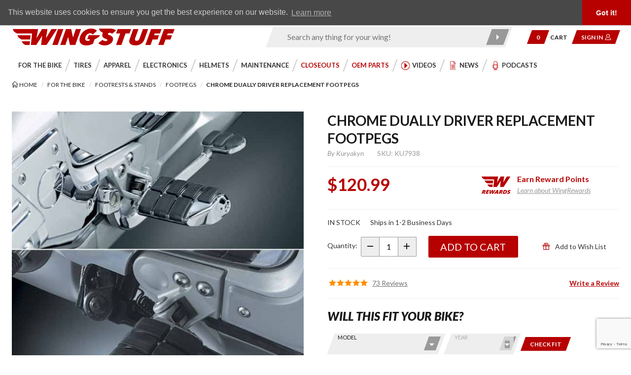

--- FILE ---
content_type: text/html; charset=utf-8
request_url: https://wingstuff.com/products/132-chrome-dually-driver-replacement-footpegs?roffset=12&doresort=1&rpid=0&rcount=0&rsortby=0&rsortdir=0&rkeyword=&rpcode=KU7938&rauthor=
body_size: 38754
content:
<!DOCTYPE html><html id="html_tag" lang="en" class="no-js" xmlns:fb="http://ogp.me/ns/fb#"><head><meta charset="utf-8" /><meta http-equiv="X-UA-Compatible" content="IE=edge" /><meta name="viewport" content="width=device-width, initial-scale=1" /><base href="https://wingstuff.com/mm5/" /><meta property="og:title" content="Chrome Dually Driver Replacement Footpegs" /><meta property="og:type" content="product" /><meta property="og:image" content="https://wingstuff.com/mm5/graphics/00000001/system/uploads/main_image/000/002/525/original.gif" /><meta property="og:url" content="https://wingstuff.com/products/132-chrome-dually-driver-replacement-footpegs" /><meta property="og:site_name" content="WingStuff.com" /><meta property="og:description" content="Check out the deal on Chrome Dually Driver Replacement Footpegs at WingStuff.com" /><meta property="og:locale" content="en_US"/><meta property="product:price:amount" content="120.99" /><meta property="product:price:currency" content="USD" /><meta property="product:availability" content="instock" /><meta property="product:brand" content="Kuryakyn" /><meta name="twitter:card" content="summary_large_image"><meta name="twitter:site" content="@wingstuff"><meta name="twitter:creator" content="@wingstuff"><meta name="twitter:url" content="https://wingstuff.com/products/132-chrome-dually-driver-replacement-footpegs"><meta name="twitter:title" content="Chrome Dually Driver Replacement Footpegs"><meta name="twitter:description" content="Check out the deal on Chrome Dually Driver Replacement Footpegs at WingStuff.com"><meta name="twitter:image" content="https://wingstuff.com/mm5/graphics/00000001/system/uploads/main_image/000/002/525/original.gif"><meta name="twitter:image:alt" content="Chrome Dually Driver Replacement Footpegs"><title>Chrome Dually Driver Replacement Footpegs</title><link rel="preconnect" href="//www.google-analytics.com" data-resource-group="css_list" data-resource-code="preconnect-google-analytics" /><link rel="preconnect" href="https://fonts.gstatic.com" data-resource-group="css_list" data-resource-code="preconnect-google-fonts" /><link rel="preconnect" href="https://fonts.googleapis.com/" data-resource-group="css_list" data-resource-code="preconnect-google-fonts-api" /><link type="text/css" media="all" rel="stylesheet" href="themes/shadows/google_fonts.css?T=2915efaa" data-resource-group="css_list" data-resource-code="google-theme-fonts-local" /><link rel="preconnect" href="https://www.googletagmanager.com" data-resource-group="css_list" data-resource-code="preconnect-gtm" /><link rel="preconnect" href="https://app.zinrelo.com" data-resource-group="css_list" data-resource-code="preconnect-zinrelo" /><link rel="preconnect" href="https://stats.ryzeo.com" data-resource-group="css_list" data-resource-code="preconnect-ryzeo" /><link rel="preconnect" href="https://ajax.googleapis.com" data-resource-group="css_list" data-resource-code="preconnect-google-ajax" /><link rel="preconnect" href="https://www.youtube.com" data-resource-group="css_list" data-resource-code="preconnect-youtube" /><link type="text/css" media="all" rel="stylesheet" href="themes/shadows/combined.min.css?T=58747f18" data-resource-group="css_list" data-resource-code="combined_minified_css" /><script type="text/javascript" data-resource-group="css_list" data-resource-code="settings">
/* Theme Path inc Branch folder */var theme_path = 'themes/shadows/';var Store_Code = 'wings';/* mivaJS Theme Functionality Object */(function (mivaJS) {mivaJS.branchTemplateFolder = '';mivaJS.ReadyTheme = theme_path.split('/').reverse()[1];mivaJS.ReadyThemeVersion = '1.0.4';mivaJS.Store_Code = 'wings';mivaJS.Product_Code = 'KU7938';mivaJS.Category_Code = 'footpegs';mivaJS.Customer_Login = '';mivaJS.Page = 'PROD';mivaJS.Screen = 'PROD';mivaJS.BASK_URI = 'https://wingstuff.com/cart';mivaJS.Basket_ID = 'provisional';mivaJS.is_dev = '0';mivaJS.tkn_URI = "https:\/\/wingstuff.com\/noindex\/token.json";mivaJS.tkn_forms_URI = "https:\/\/wingstuff.com\/noindex\/tkn-forms.json";mivaJS.GDisTestUser = false;mivaJS.useDevResources = false;mivaJS.curr_URI = 'https://wingstuff.com/products/132-chrome-dually-driver-replacement-footpegs';}(window.mivaJS || (window.mivaJS = {})));/* GD PWA for WingStuff.com */if ('serviceWorker' in navigator) {window.addEventListener('load', () => {navigator.serviceWorker.register('/service-worker.js').then((reg) => {});});}/* Zonos Integration for Currency vs Dynamic Content etc. See RTCS - global_zonos_integration */function wingstuff_reinit_currency_converter() {if(typeof(zonos) == "object") {zonos.displayCurrency();}}
</script><script type="text/javascript">
var json_url = "https:\/\/wingstuff.com\/mm5\/json.mvc\u003F";
var json_nosessionurl = "https:\/\/wingstuff.com\/mm5\/json.mvc\u003F";
var Store_Code = "wings";
</script>
<script type="text/javascript" src="https://wingstuff.com/mm5/clientside.mvc?T=b8ef556b&amp;M=1&amp;Filename=ajax.js" integrity="sha512-McXI+cXIEPNC7HbSz94S2XM/R0v5YdTRU+BO1YbBiuXQAIswLmoQv1FxQYIXJJj7wDp49pxe2Z2jkAzxlwdpHA==" crossorigin="anonymous"></script><script type="text/javascript" src="https://wingstuff.com/mm5/clientside.mvc?T=b8ef556b&amp;M=1&amp;Filename=runtime_ui.js" integrity="sha512-/7xWGNe0sS/p3wr1li7dTArZ7U2U1wLTfYKLDGUh4nG7n6EV37Z6PmHUrztlddWy1VAMOFBZOvHSeKPkovwItw==" crossorigin="anonymous"></script>
<link rel="preconnect" href="https://fonts.googleapis.com">
<link rel="preconnect" href="https://fonts.gstatic.com" crossorigin>
<link href="https://fonts.googleapis.com/css2?family=Lato:ital,wght@0,300;0,400;0,700;0,900;1,300;1,400;1,700;1,900&display=swap" rel="stylesheet">
<script type="text/javascript">
var MMThemeBreakpoints =
[
{
"code":	"mobile",
"name":	"Mobile",
"start":	{
"unit": "px",
"value": ""
}
,
"end":	{
"unit": "em",
"value": "39.999"
}
}
,{
"code":	"tablet",
"name":	"Tablet",
"start":	{
"unit": "px",
"value": ""
}
,
"end":	{
"unit": "em",
"value": "59.999"
}
}
];
</script>
<script type="text/javascript" src="https://wingstuff.com/mm5/clientside.mvc?T=b8ef556b&amp;M=1&amp;Module_Code=paypalcp&amp;Filename=runtime.js" integrity="sha512-07WkaOLLaip2Dvm8Q2zJmUuR0h3SyBhyU0VomiKBwor6uG4qY8Y1+ZaUIbH0mDNbfK9KtTy0hGqR0wspCTVoiA==" crossorigin="anonymous" async defer></script>
<script src="https://www.paypal.com/sdk/js?client-id=AcCNNzIa9VV_d1q2jFf4pNN33IIecvECC34nYq0EJIGN9EonWCRQD5JkXT_EDm6rOSCvnRE9g6JOGZXc&amp;merchant-id=VNR9UND392AEQ&amp;currency=USD&amp;components=buttons,messages" data-partner-attribution-id="Miva_PCP"></script>
<script type="text/javascript" src="https://wingstuff.com/mm5/clientside.mvc?T=b8ef556b&amp;M=1&amp;Module_Code=cmp-cssui-searchfield&amp;Filename=runtime.js" integrity="sha512-teSzrMibngbwdbfyXVRBh+8lflHmBOiRaSk8G1VQuZKH8AZxftMYDKg7Bp49VYQx4dAOB5Ig279wpH2rUpx/6w==" crossorigin="anonymous"></script>
<script type="text/javascript">
var MMSearchField_Search_URL_sep = "https:\/\/wingstuff.com\/search\u003FSearch=";
(function( obj, eventType, fn )
{
if ( obj.addEventListener )
{
obj.addEventListener( eventType, fn, false );
}
else if ( obj.attachEvent )
{
obj.attachEvent( 'on' + eventType, fn );
}
})( window, 'mmsearchfield_override', function()
{
MMSearchField.prototype.Menu_Append_Item = function (data) {var self = this;var item;if (item = this.onMenuAppendItem(data.menuitem)) {item.mm_data = data;item.action = data.product_link;item.onclick = function (event) {self.Menu_Item_OnClick(event ? event : window.event, this.action);};item.onmousemove = function (event) {self.Event_MenuItem_MouseMove(event ? event : window.event, item);};this.element_menu.appendChild(item);this.menu_items.push(item);}wingstuff_reinit_currency_converter();}MMSearchField.prototype.Menu_Append_StoreSearch = function () {var self = this;var item;let categorySearch = document.querySelectorAll('[data-categorySearch]');if (categorySearch.length > 0) {let categoryArray = Array.from(categorySearch);categoryArray.forEach((category) => {category.action = category.href;});this.menu_items.splice(0, 0, ...categoryArray);}if (item = this.onMenuAppendStoreSearch(this.element_search.value)) {item.action = this.GetSearchURL() + encodeURIComponent(this.element_search.value);item.onclick = function (event) {self.Menu_Item_OnClick(event ? event : window.event, this.action);};item.onmousemove = function (event) {self.Event_MenuItem_MouseMove(event ? event : window.event, item);};this.element_menu.appendChild(item);this.menu_item_storesearch = item;this.menu_items.push(item);}wingstuff_reinit_currency_converter();};MMSearchField.prototype.Menu_Replace_StoreSearch = function () {var self = this;var item;if (item = this.onMenuAppendStoreSearch(this.element_search.value)) {item.action = this.GetSearchURL() + encodeURIComponent(this.element_search.value);item.onclick = function (event) {self.Menu_Item_OnClick(event ? event : window.event, this.action);};item.onmousemove = function (event) {self.Event_MenuItem_MouseMove(event ? event : window.event, item);};this.element_menu.appendChild(item);if (this.menu_item_storesearch && ((index = this.menu_items.indexOf(this.menu_item_storesearch)) != -1)) {this.menu_item_storesearch.parentNode.removeChild(this.menu_item_storesearch);this.menu_items.splice(index, 1);}if (this.selected_item === this.menu_item_storesearch) {this.Menu_Item_Select(item);}this.menu_item_storesearch = item;this.menu_items.push(item);}wingstuff_reinit_currency_converter();}MMSearchField.prototype.onMenuAppendHeader = function (data) {var span;span = newElement('span', {'id':'dynSRCH_header', 'class': 'x-search-preview__entry'}, null, null);span.innerHTML = "";return span;};MMSearchField.prototype.onMenuAppendItem = function (data) {var span;span = newElement('span', {'class': 'x-search-preview__entry','role': 'button','aria-label': 'View this item'}, null, null);span.innerHTML = data;return span;};MMSearchField.prototype.onMenuAppendStoreSearch = function (search_value) {let dynSRCH_header = document.getElementById('dynSRCH_header');let dynSRCH_categories = document.getElementById('dynSRCH_categories');var item;item = newElement('div', {'id':'dynSRCH_footer', 'class': 'x-search-preview__search-all'}, null, null);item.element_text = newTextNode('Click here to see all results for "' + search_value + '"', item);if (dynSRCH_header && dynSRCH_categories) {dynSRCH_header.parentNode.insertBefore(dynSRCH_categories, dynSRCH_header);dynSRCH_categories.classList.remove('u-hidden');dynSRCH_header.innerHTML = `<h3 class="x-category-tree__heading c-heading-charlie u-text-bold u-text-uppercase">Products:</h3>`;}return item;};MMSearchField.prototype.onFocus = function () {this.element_menu.classList.toggle('x-search-preview--open');wingstuff_reinit_currency_converter();};MMSearchField.prototype.onBlur = function () {this.element_menu.classList.toggle('x-search-preview--open');wingstuff_reinit_currency_converter();};MMSearchField.prototype.Menu_Item_Select = function (item) {this.selected_item = item;if (item !== null) {this.selected_item.className = classNameAdd(this.selected_item, 'mm_searchfield_menuitem_selected');}}
} );
</script>
<script type="application/ld+json">{"@context": "http://schema.org","@type": "LocalBusiness","address": {"@type": "PostalAddress","addressLocality": "San Clemente","addressRegion": "CA","streetAddress": "185 Avenida La Pata","postalCode": "92673","addressCountry": "US"},"description": "We specialize in Honda Goldwing Parts and Accessories for the GL1500, GL1800 and more. You can find discount motorcycle tires from Bridgestone, Dunlop and many others. We carry everything from air horns to windshields. You'll find our prices are very competitive.","name": "WingStuff.com","email": "customerservice@wingstuff.com","telephone": "(949) 454-2199","image": "https://wingstuff.com/mm5/graphics/00000001/wingstuff-header-logo.gif", "pricerange": "$-$$$"}</script><!-- Global site tag (gtag.js) - Google Ads: 945688579 --> <script async src="https://www.googletagmanager.com/gtag/js?id=AW-945688579"></script> <script> window.dataLayer = window.dataLayer || []; function gtag(){dataLayer.push(arguments);} gtag('js', new Date()); gtag('config', 'AW-945688579'); </script><!-- Do not remove the humans.txt or legal.txt tags. GD --><link href="/humans.txt" rel="author" /><link href="/legal.txt" rel="license" /><link rel="apple-touch-icon" sizes="180x180" href="/apple-touch-icon.png" /><link rel="icon" type="image/png" sizes="32x32" href="/favicon-32x32.png" /><link rel="icon" type="image/png" sizes="16x16" href="/favicon-16x16.png" /><link rel="manifest" href="/site.webmanifest" crossorigin="use-credentials" /><link rel="mask-icon" href="/safari-pinned-tab.svg" color="#5bbad5" /><meta name="msapplication-TileColor" content="#da532c" /><meta name="theme-color" content="#ffffff" /><link rel="canonical" href="https://wingstuff.com/products/132-chrome-dually-driver-replacement-footpegs" itemprop="url"><meta name="description" content="Chrome Driver Replacement Footpegs for&nbsp;GL1800 Gold Wing motorcycles&nbsp;are far more comfortable and better looking than stock footpegs. Also match Kuryakyn Transformer Passenger Boards, Frame Covers and Chrome Rear Brake Pedals for a" /><style type="text/css">.noCLS_1x1 { aspect-ratio: 1 / 1; }@media screen and (max-width: 460px) {.x-shopyourbike--bike { min-height: 140px; }.x-shopyourbike--fields { min-height: 150px; }#js-main-image-zoom, .MagicToolboxSlide, .MagicToolboxSlide a, figure.mz-figure.t-page-prod .x-fasten-PROD_gallery-row { min-height: 200px; }.t-page-prod .x-product-layout-images { min-height: 350px; }.t-page-prod .thumbnail-wrapper { min-height: 80px; }.t-page-prod .t-breadcrumbs { min-height: 75px; }.t-page-prod .x-fasten-PROD_gallery,.t-page-prod .x-fasten-PROD_gallery-row .flag { min-height: 250px; }.x-fasten-PROD_sharing,.x-zinrelo-prodshare { min-height: 110px; }}</style>
<script type="text/javascript" src="scripts/00000001/runtime_combofacets.js?T=536a4a6c" data-resource-code="runtime_combofacets"></script><script type="text/javascript">window.addEventListener('DOMContentLoaded', function () {sessionStorage.setItem('continue_url', 'https:\/\/wingstuff.com\/products\/132-chrome-dually-driver-replacement-footpegs');});</script><!-- start ryzeo-->
<script>
window._ssstats=window._ssstats || [];
_ssstats.push(['configure', {
'accountId':513595
}]);
_ssstats.push(['configure', {
'formAutoEmailCapture':true
}]);
_ssstats.push(['publish', 'product_view', {
'product_image':'https:\/\/wingstuff.com\/mm5\/graphics\/00000001\/system\/uploads\/main_image\/000\/002\/525\/original.gif',
'product_name':'Chrome Dually Driver Replacement Footpegs',
'product_sku':'KU7938',
'product_price':'120.99',
'product_rrp_price':'120.99',
'product_save_price':'0',
'product_sub_category':'Footpegs',
'product_thumbnail':'https://wingstuff.com/mm5/graphics/00000001/system/uploads/main_image/000/002/525/original.gif',
'product_top_category':'For the Bike',
'product_url':'https:\/\/wingstuff.com\/products\/132-chrome-dually-driver-replacement-footpegs',
'product_inventory':'InStock'
}]);
</script>
<script src='//cdn.statstrk01.com/assets/javascripts/sdk2.js' async></script>
<!-- end ryzeo--><!-- Google Tag Manager - Data Layer --><script>window.dataLayer = window.dataLayer || []; window.dataLayer.push({'requestUri': '\/products\/132-chrome-dually-driver-replacement-footpegs\u003Froffset\u003D12\u0026doresort\u003D1\u0026rpid\u003D0\u0026rcount\u003D0\u0026rsortby\u003D0\u0026rsortdir\u003D0\u0026rkeyword\u003D\u0026rpcode\u003DKU7938\u0026rauthor\u003D','canonicalUri': '\/products\/132-chrome-dually-driver-replacement-footpegs\u003Froffset\u003D12\u0026doresort\u003D1\u0026rpid\u003D0\u0026rcount\u003D0\u0026rsortby\u003D0\u0026rsortdir\u003D0\u0026rkeyword\u003D\u0026rpcode\u003DKU7938\u0026rauthor\u003D','refererUri': '','pageCode': 'PROD','pageType': 'product','pageName': 'Product Display','basketId': 'provisional','categoryCode': 'footpegs','categoryName': 'Footpegs','productName': 'Chrome Dually Driver Replacement Footpegs','productCode': 'KU7938','checkoutStep': ''});window.addEventListener('load', function () {var initProdPrice = document.getElementById("GA4_Product_Price").value; window.dataLayer.push({'event': 'view_item','product': {'items': [{'item_name': 'Chrome Dually Driver Replacement Footpegs','item_id': 'KU7938','price': initProdPrice,'quantity': '1','currency': 'USD','sku': 'KU7938','item_category': 'Footpegs'}]}});})window.dataLayer.push({event: 'view_item_list',ecommerce: {items: [{'item_name': 'Kuryakyn Passenger Transformer Floorboards for GL1800','item_id': 'KU7006','price': '359.99','item_category': 'Footpegs','item_list_name': 'Related Products List','index': '1','currency': 'USD'}]}});</script><!-- Google Tag Manager --><script>(function(w,d,s,l,i){w[l]=w[l]||[];w[l].push({'gtm.start':new Date().getTime(),event:'gtm.js'});var f=d.getElementsByTagName(s)[0],j=d.createElement(s),dl=l!='dataLayer'?'&l='+l:'';j.async=true;j.src='https://www.googletagmanager.com/gtm.js?id='+i+dl;f.parentNode.insertBefore(j,f);})(window,document,'script','dataLayer','GTM-5WX9268');</script><!-- End Google Tag Manager -->
<script>(function(w,d,s,l,i){w[l]=w[l]||[];w[l].push({'gtm.start':new Date().getTime(),event:'gtm.js'});var f=d.getElementsByTagName(s)[0],j=d.createElement(s),dl=l!='dataLayer'?'&l='+l:'';j.async=true;j.src='https://www.googletagmanager.com/gtm.js?id='+i+dl;f.parentNode.insertBefore(j,f);})(window,document,'script','dataLayer','GTM-NBVSSBV');</script><script type="text/javascript">(function(document, tag) { var script = document.createElement(tag); var element = document.getElementsByTagName('body')[0]; script.src = 'https://acsbap.com/apps/app/assets/js/acsb.js'; script.async = true; script.defer = true; (typeof element === 'undefined' ? document.getElementsByTagName('html')[0] : element).appendChild(script); script.onload = function() { acsbJS.init({ statementLink : '', feedbackLink : '', footerHtml : '', hideMobile : false, hideTrigger : false, language : 'en', position : 'left', leadColor : '#146FF8', triggerColor : '#146FF8', triggerRadius : '50%', triggerPositionX : 'left', triggerPositionY : 'bottom', triggerIcon : 'default', triggerSize : 'medium', triggerOffsetX : 20, triggerOffsetY : 20, mobile : { triggerSize : 'small', triggerPositionX : 'left', triggerPositionY : 'bottom', triggerOffsetX : 0, triggerOffsetY : 0, triggerRadius : '0' } }); };}(document, 'script'));</script><style type="text/css">/* Zonos customized integration for WingStuff by Glendale Designs */.z-intl .is-us-domestic-only {display: none !important;}/* Align chat floatie with other floaties inc zonos */body .pubble-sb-br, body .pubble-sb-mr, body .pubble-sb-tr {right: 28px;bottom: 16px;}body #extreme_footer {padding-bottom: 5rem;}/* Zonos country "Hello" bubble for US only, production mode */body #zonos.US.left {display: none;}body #zonos.left .z-flag {left: 40px;bottom: 8px;}	@media screen and (min-width: 1024px) {body #zonos.left .z-flag {left: 66px;}	}	</style><script src="https://hello.zonos.com/hello.js?siteKey=KG0O8WAPCGLC"></script><script type="text/javascript">/* Zonos currency conversion (for international only) */window.addEventListener("DOMContentLoaded", function(){ if(typeof(zonos) == "object") {zonos.config({ currencySelectors: '.z-intl .zonos_money'});console.log("Total intl currency nodes: " + document.querySelectorAll('.z-intl .zonos_money').length);}});</script>
<link type="text/css" media="all" rel="stylesheet" integrity="sha256-69Tt9DsoBK9qMhw9gpXDTOkmstvKldtscnBA+L+Jrcw= sha384-sBEGab8vK3P1yOs1b1Qth9hmzJurUBgVr1H2EuLXEAXTvrZmTYBISK2Vcafk8Gdd sha512-5hMtmKRGkEuE/ORikelGfUBu5HXfVXLPdup9u5P/72NfHoVKIe4UiG0EPwOkVShBerKMUmUL0tb2qNV6NjL9Bg==" crossorigin="anonymous" href="https://wingstuff.com/mm5/json.mvc?Store_Code=wings&amp;Function=CSSResource_Output&amp;CSSResource_Code=mm-theme-styles&T=24c20eed" data-resource-group="modules" data-resource-code="mm-theme-styles" /><script type="text/javascript" data-resource-group="modules" data-resource-code="recaptcha_v3">
(() =>
{
var script;
script	= document.createElement( 'script' );
script.src	= 'https://www.google.com/recaptcha/api.js?render=6LdEw84pAAAAAAdZsLMnme540lwRJZ8DizYfPmuy';
document.documentElement.appendChild( script );
} )();
document.addEventListener( 'DOMContentLoaded', () =>
{
var form, element, elements, form_lookup;
form_lookup = new Array();
elements = document.querySelectorAll( 'form input\u005Bname\u003D\"Action\"\u005D\u005Bvalue\u003D\"ICST\"\u005D' )
for ( element of elements )
{
if ( element instanceof HTMLFormElement )	form = element;
else if ( element.form instanceof HTMLFormElement )	form = element.form;
else
{
form = null;
while ( element )
{
if ( element instanceof HTMLFormElement )
{
form = element;
break;
}
element = element.parentNode;
}
}
if ( form && ( form_lookup.indexOf( form ) === -1 ) )
{
form_lookup.push( form );
new Miva_reCAPTCHAv3_FormSubmitListener( form, 'customer_account_create' );
}
}
elements = document.querySelectorAll( 'form input\u005Bname\u003D\"Action\"\u005D\u005Bvalue\u003D\"ICSQ\"\u005D, form input\u005Bname\u003D\"Action\"\u005D\u005Bvalue\u005E\u003D\"ICSQ,\"\u005D' )
for ( element of elements )
{
if ( element instanceof HTMLFormElement )	form = element;
else if ( element.form instanceof HTMLFormElement )	form = element.form;
else
{
form = null;
while ( element )
{
if ( element instanceof HTMLFormElement )
{
form = element;
break;
}
element = element.parentNode;
}
}
if ( form && ( form_lookup.indexOf( form ) === -1 ) )
{
form_lookup.push( form );
new Miva_reCAPTCHAv3_FormSubmitListener( form, 'customer_account_quick_create' );
}
}
elements = document.querySelectorAll( 'form input\u005Bname\u003D\"Action\"\u005D\u005Bvalue\u003D\"IAFL\"\u005D' )
for ( element of elements )
{
if ( element instanceof HTMLFormElement )	form = element;
else if ( element.form instanceof HTMLFormElement )	form = element.form;
else
{
form = null;
while ( element )
{
if ( element instanceof HTMLFormElement )
{
form = element;
break;
}
element = element.parentNode;
}
}
if ( form && ( form_lookup.indexOf( form ) === -1 ) )
{
form_lookup.push( form );
new Miva_reCAPTCHAv3_FormSubmitListener( form, 'affiliate_account_create' );
}
}
elements = document.querySelectorAll( 'form input\u005Bname\u003D\"Action\"\u005D\u005Bvalue\u003D\"EMPW\"\u005D' )
for ( element of elements )
{
if ( element instanceof HTMLFormElement )	form = element;
else if ( element.form instanceof HTMLFormElement )	form = element.form;
else
{
form = null;
while ( element )
{
if ( element instanceof HTMLFormElement )
{
form = element;
break;
}
element = element.parentNode;
}
}
if ( form && ( form_lookup.indexOf( form ) === -1 ) )
{
form_lookup.push( form );
new Miva_reCAPTCHAv3_FormSubmitListener( form, 'customer_forgot_password' );
}
}
elements = document.querySelectorAll( 'form input\u005Bname\u003D\"Action\"\u005D\u005Bvalue\u003D\"AFPW\"\u005D' )
for ( element of elements )
{
if ( element instanceof HTMLFormElement )	form = element;
else if ( element.form instanceof HTMLFormElement )	form = element.form;
else
{
form = null;
while ( element )
{
if ( element instanceof HTMLFormElement )
{
form = element;
break;
}
element = element.parentNode;
}
}
if ( form && ( form_lookup.indexOf( form ) === -1 ) )
{
form_lookup.push( form );
new Miva_reCAPTCHAv3_FormSubmitListener( form, 'affiliate_forgot_password' );
}
}
elements = document.querySelectorAll( 'form input\u005Bname\u003D\"Action\"\u005D\u005Bvalue\u003D\"CSTR\"\u005D' )
for ( element of elements )
{
if ( element instanceof HTMLFormElement )	form = element;
else if ( element.form instanceof HTMLFormElement )	form = element.form;
else
{
form = null;
while ( element )
{
if ( element instanceof HTMLFormElement )
{
form = element;
break;
}
element = element.parentNode;
}
}
if ( form && ( form_lookup.indexOf( form ) === -1 ) )
{
form_lookup.push( form );
new Miva_reCAPTCHAv3_FormSubmitListener( form, 'customer_reset_password' );
}
}
elements = document.querySelectorAll( 'form input\u005Bname\u003D\"Action\"\u005D\u005Bvalue\u003D\"AFFR\"\u005D' )
for ( element of elements )
{
if ( element instanceof HTMLFormElement )	form = element;
else if ( element.form instanceof HTMLFormElement )	form = element.form;
else
{
form = null;
while ( element )
{
if ( element instanceof HTMLFormElement )
{
form = element;
break;
}
element = element.parentNode;
}
}
if ( form && ( form_lookup.indexOf( form ) === -1 ) )
{
form_lookup.push( form );
new Miva_reCAPTCHAv3_FormSubmitListener( form, 'affiliate_reset_password' );
}
}
elements = document.querySelectorAll( 'form input\u005Bname\u003D\"Action\"\u005D\u005Bvalue\u003D\"bloggeraction_comment\"\u005D' )
for ( element of elements )
{
if ( element instanceof HTMLFormElement )	form = element;
else if ( element.form instanceof HTMLFormElement )	form = element.form;
else
{
form = null;
while ( element )
{
if ( element instanceof HTMLFormElement )
{
form = element;
break;
}
element = element.parentNode;
}
}
if ( form && ( form_lookup.indexOf( form ) === -1 ) )
{
form_lookup.push( form );
new Miva_reCAPTCHAv3_FormSubmitListener( form, 'blogger_comment' );
}
}
elements = document.querySelectorAll( 'form input\u005Bname\u003D\"Action\"\u005D\u005Bvalue\u003D\"FIND_MEMBER\"\u005D, \u0023js-paginationForm__00' )
for ( element of elements )
{
if ( element instanceof HTMLFormElement )	form = element;
else if ( element.form instanceof HTMLFormElement )	form = element.form;
else
{
form = null;
while ( element )
{
if ( element instanceof HTMLFormElement )
{
form = element;
break;
}
element = element.parentNode;
}
}
if ( form && ( form_lookup.indexOf( form ) === -1 ) )
{
form_lookup.push( form );
new Miva_reCAPTCHAv3_FormSubmitListener( form, 'community_member_search' );
}
}
elements = document.querySelectorAll( 'input\u005Bname\u003D\"Action\"\u005D\u005Bvalue\u003D\"MMX_CONTACT_FORM_SUBMITTED\"\u005D' )
for ( element of elements )
{
if ( element instanceof HTMLFormElement )	form = element;
else if ( element.form instanceof HTMLFormElement )	form = element.form;
else
{
form = null;
while ( element )
{
if ( element instanceof HTMLFormElement )
{
form = element;
break;
}
element = element.parentNode;
}
}
if ( form && ( form_lookup.indexOf( form ) === -1 ) )
{
form_lookup.push( form );
new Miva_reCAPTCHAv3_FormSubmitListener( form, 'MMX_CONTACT_FORM_SUBMITTED' );
}
}
elements = document.querySelectorAll( 'form input\u005Bname\u003D\"Action\"\u005D\u005Bvalue\u003D\"RMAFORMREQUEST\"\u005D' )
for ( element of elements )
{
if ( element instanceof HTMLFormElement )	form = element;
else if ( element.form instanceof HTMLFormElement )	form = element.form;
else
{
form = null;
while ( element )
{
if ( element instanceof HTMLFormElement )
{
form = element;
break;
}
element = element.parentNode;
}
}
if ( form && ( form_lookup.indexOf( form ) === -1 ) )
{
form_lookup.push( form );
new Miva_reCAPTCHAv3_FormSubmitListener( form, 'RMAFORMREQUEST' );
}
}
} );
class Miva_reCAPTCHAv3_FormSubmitListener
{
#form;
#submitting;
#event_submit;
#original_submit;
#recaptcha_action;
constructor( form, recaptcha_action )
{
this.#form	= form;
this.#submitting	= false;
this.#original_submit	= form.submit;
this.#recaptcha_action	= recaptcha_action;
this.#event_submit	= ( e ) =>
{
e.stopImmediatePropagation();
e.preventDefault();
//
// Trigger overwritten submit to build reCAPTCHAv3 response, where the original
// form submit will be restored in the callback and the "submit" listener removed.
//
this.#form.submit();
}
this.#form.submit	= () =>
{
if ( this.#submitting )
{
return;
}
this.#submitting = true;
Miva_reCAPTCHAv3_Submit( this.#recaptcha_action, ( token ) =>
{
var input_response;
this.#submitting	= false;
input_response	= document.createElement( 'input' );
input_response.type	= 'hidden';
input_response.name	= 'reCAPTCHAv3_Response';
input_response.value	= token;
this.#form.submit	= this.#original_submit;
this.#form.removeEventListener( 'submit', this.#event_submit, { capture: true } );
this.#form.appendChild( input_response );
if ( this.#form.requestSubmit )	this.#form.requestSubmit();
else	this.#form.dispatchEvent( new Event( 'submit', { bubbles: true, cancelable: true } ) );
} );
};
this.#form.addEventListener( 'submit', this.#event_submit, { capture: true } );
}
}
function Miva_reCAPTCHAv3_Submit( recaptcha_action, callback )
{
try
{
grecaptcha.ready( () => {
try
{
grecaptcha.execute( '6LdEw84pAAAAAAdZsLMnme540lwRJZ8DizYfPmuy', { action: recaptcha_action } ).then( ( token ) => {
callback( token );
} );
}
catch ( e )
{
setTimeout( () => callback( 'recaptcha failed' ) );
}
} );
}
catch ( e )
{
setTimeout( () => callback( 'recaptcha failed' ) );
}
}
</script><link type="text/css" media="all" rel="stylesheet" href="themes/shadows/extensions/community/community.min.css?T=18a24e86" data-resource-group="head_tag" data-resource-code="x-community" /><link type="text/css" rel="stylesheet" href="https://wingstuff.com/mm5/clientside.mvc?T=b8ef556b&amp;M=1&amp;Module_Code=applepay&amp;Filename=applepay.css">
<script type="text/javascript" src="https://wingstuff.com/mm5/clientside.mvc?T=b8ef556b&amp;M=1&amp;Module_Code=applepay&amp;Filename=applepay.js" integrity="sha512-mvVjj8rsKfv6hA+5grfU2ewqgpOfmm/TW/AenFYg3JGad4Zf9S7MZYEUz3ZyE61J8+ldbCuDeq42LHYX9n43wg==" crossorigin="anonymous" async defer></script>
<script type="text/javascript" src="https://wingstuff.com/mm5/clientside.mvc?T=b8ef556b&amp;M=1&amp;Filename=runtime.js" integrity="sha512-UI0Old4Ws3U391nyoV0vFyAAtTIBCB9lfyjeFmbSL6hXEydc+i1+rNXGUyHS0Cxie86+826pP73MUPWZOfFyQg==" crossorigin="anonymous"></script><script type="text/javascript" src="https://wingstuff.com/mm5/clientside.mvc?T=b8ef556b&amp;M=1&amp;Filename=MivaEvents.js" integrity="sha512-8/iYA8EaRbo9g3TubGIEbmJIZWr4wZpFEvSwDUq9II5D2f99Ox84fiXxr3z0nu5jUlnyhrJ/chNNXGDcKILpeA==" crossorigin="anonymous"></script><script type="text/javascript" src="https://wingstuff.com/mm5/clientside.mvc?T=b8ef556b&amp;M=1&amp;Filename=ImageMachine.js" integrity="sha512-B88gkoq1NEqd0Zc3p48DrG7Ta9AzVKPJwMn9rkLxbr1OZG46PA5e/BM30sKp4MRyvaNe3HzeU4ITBMYkfmtqHQ==" crossorigin="anonymous"></script><style type="text/css">.thumbnail-wrapper .MagicScroll { height:80px !important; }</style><script type="text/javascript">(function () {/*** This is a 'CustomEvent()' polyfill for IE 9-11 to generate the proper thumbnails.* https://developer.mozilla.org/en-US/docs/Web/API/CustomEvent/CustomEvent*/if (typeof window.CustomEvent === "function") return false;function CustomEvent(event, params) {params = params || {bubbles: false,cancelable: false,detail: undefined};var evt = document.createEvent('CustomEvent');evt.initCustomEvent(event, params.bubbles, params.cancelable, params.detail);return evt;}CustomEvent.prototype = window.Event.prototype;window.CustomEvent = CustomEvent;})();var gallery = [],thumbnailIndex = 0,generate_thumbnail_event = new CustomEvent('ImageMachine_Generate_Thumbnail');ImageMachine.prototype.ImageMachine_Generate_Thumbnail = function (thumbnail_image, main_image, closeup_image, type_code) {var thumbnail,img;thumbnail = document.createElement('div');thumbnail.className = 'thumbnail-img-wrap';thumbnail.setAttribute('data-index', thumbnailIndex++);if (typeof (thumbnail_image) === 'string' && thumbnail_image.length > 0) {tn_counter++;img = document.createElement('img');img.src = thumbnail_image;img.setAttribute('aria-label', 'See the larger image above');img.setAttribute('alt', '');thumbnail.appendChild(img);}var gallery_image = (typeof (closeup_image) === 'string' && closeup_image.length > 0) ? closeup_image : main_image;gallery.push({src: gallery_image,title: 'Chrome Dually Driver Replacement Footpegs'});document.dispatchEvent(generate_thumbnail_event);return thumbnail;}; </script><link rel="stylesheet" type="text/css" href="magiczoomplus/magiczoomplus.css" /><script type="text/javascript" src="magiczoomplus/magiczoomplus.js"></script><script type="text/javascript" src="magiczoomplus/magic-miva-imagemachine.js?tool=MagicZoomPlus"></script><link rel="stylesheet" type="text/css" href="magicscroll/magicscroll.css" /><script type="text/javascript" src="magicscroll/magicscroll.js"></script><script type="text/javascript">/* Type of page: Normal or QuickView */var pageType = 'normal';/* Global Master Product Code at Init: */var GDCP;var Product_Code = "KU7938";var Curr_Product_Name = "Chrome Dually Driver Replacement Footpegs";var tn_counter = 0;var masterProduct_Code = "KU7938";var masterProduct_SKU = "KU7938";var masterProduct_Name = "Chrome Dually Driver Replacement Footpegs";var masterProduct_Desc = "\u003Cp\u003EChrome Driver Replacement Footpegs for\u0026nbsp\u003BGL1800 Gold Wing motorcycles\u0026nbsp\u003Bare far more comfortable and better looking than stock footpegs. Also match Kuryakyn Transformer Passenger Boards, Frame Covers and Chrome Rear Brake Pedals for a complete custom look.\u003C\/p\u003E";var masterProduct_MSRP = "";var masterProduct_formatted_MSRP = "";var masterProduct_you_save = "";var masterProduct_formatted_you_save = "";var masterProductID = "79831"var masterProduct_inv_level = "in";var masterProduct_inv_active = "1";var masterProduct_inv_short = "IN STOCK";var masterProduct_ships_in = "Ships in 1-2 Business Days";var imgMachineObjVar = "im79831";var attrMachineObjVar = "amPossible79831";/* Variable for MagicZoom Videos */var productVideos = '';/* Options for MagicZoom */var mzOptions = {};mzOptions = {lazyZoom: true,onZoomReady: function() {stripStyleFromZoom();},onUpdate: function() {stripStyleFromZoom();}};/* Options for MagicScroll */var MagicScrollOptions = {items: 4,orientation: "horizontal",draggable: true,autostart: false,cssClass: "dark-bg"};function stripStyleFromZoom() {}</script></head><body data-pcode="KU7938" data-pid="79831" id="js-PROD" class="o-site-wrapper t-page-prod pcode-KU7938 "><div id="back_to_top"></div><form role="presentation" id="js-a11y_helper_navlinks" class="nm"><button class="u-hide-visually" id="js-goto__primary_navbar" type="button" onclick="themeFunctionality.sharedFunctions.goToTarget('primary_navbar',this,'blur');">Skip to navigation bar</button><button class="u-hide-visually" id="js-goto__main_content" type="button" onclick="themeFunctionality.sharedFunctions.goToTarget('read_main',this,'blur');">Skip to content</button><button class="u-hide-visually" id="js-goto__cart" type="button" onclick="location.href='https://wingstuff.com/cart';">Go to shopping cart page</button><button class="u-hide-visually" id="js-goto__global_footer" type="button" onclick="themeFunctionality.sharedFunctions.goToTarget('global_footer',this,'blur');">Skip to footer</button></form><div tabindex="-1" aria-hidden="true"><noscript><iframe tabindex="-1" src="https://www.googletagmanager.com/ns.html?id=GTM-NBVSSBV" height="0" width="0" style="display:none;visibility:hidden"></iframe></noscript><noscript><iframe tabindex="-1" src="https://www.googletagmanager.com/ns.html?id=GTM-5WX9268" height="0" width="0" style="display:none;visibility:hidden"></iframe></noscript></div><header class="o-wrapper o-wrapper--full o-wrapper--flush t-site-header " data-hook="site-header"><section class="u-bg-black u-color-white "><div class="o-wrapper"><div class="o-layout t-site-header__top-navigation"><div class="o-layout__item u-width-12 u-width-4--l u-text-center u-text-left--l"><div id="dspFreeShippingAmtRemaining" class="u-flex">
<span id="header_message"><span class="t-site-header__icon"><img src="/design-assets/theme/truck.gif" alt="" width="22" height="17" style="aspect-ratio: 22 / 17;" /></span><span class="t-site-header__message"><span class="u-font-black">FREE SHIPPING</span> on orders over $89</span></span>
</div>
</div><div class="o-layout o-layout--align-center o-layout__item u-text-uppercase u-hidden u-flex--l u-width-8--l t-site-header__links"><div class="o-layout__item"><div class="x-transfigure-navigation__footer"><a class="x-transfigure-navigation__footer-link do-skew--m" href="https://wingstuff.com/rewards"><span class="fix-skew--m">Earn WingRewards</span></a><a class="x-transfigure-navigation__footer-link do-skew--m" href="https://wingstuff.com/testimonials.html"><span class="fix-skew--m">Testimonials</span></a><a class="x-transfigure-navigation__footer-link do-skew--m" href="https://wingstuff.com/product_reviews"><span class="fix-skew--m">Product Reviews</span></a><a class="x-transfigure-navigation__footer-link do-skew--m" href="https://wingstuff.com/community"><span class="fix-skew--m">Community</span></a><a class="x-transfigure-navigation__footer-link do-skew--m" href="tel:1-949-454-2199"><span class="fix-skew--m">949.454.2199</span></a><a class="x-transfigure-navigation__footer-link do-skew--m" href="https://wingstuff.com/contact"><span class="fix-skew--m" aria-label="Go to the Contact Us page"><img src="/design-assets/theme/paper-airplane.gif" alt="" width="22" height="17" style="aspect-ratio: 22 / 17;" /><b class="u-hidden--l">Contact Us</b></span></a></div><!--Last updated: cache-navbar-support_navigation : 2025-12-15, 19:33:01 EST--></div></div></div></div></section><section class="o-wrapper t-site-header__masthead" ><div class="o-layout t-site-header__masthead-container"><div class="o-layout__item u-width-2 u-width-1--m u-hidden--l "><button class="c-button c-button--flush c-button--full c-button--hollow u-bg-transparent u-border-none u-color-gray-50 u-font-huge u-icon-menu" data-hook="open-main-menu" aria-label="Open mobile navigation"></button></div><div class="o-layout__item u-width-8 u-width-10--m u-width-4--l u-width-5--xl u-text-center u-text-left--l t-site-header__logo"><a href="https://wingstuff.com/" rel="nofollow" aria-label="Back to the home page"><span class="u-hide-visually">WingStuff</span><img class="site-logo" src="graphics/00000001/wingstuff-header-logo.gif" alt="WingStuff" width="332" height="48" style="aspect-ratio: 332 / 48; max-width: 100%;"></a></div><div class="o-layout__item u-width-2 u-width-1--m u-hidden--l t-site-header__basket-link-container--mobile "><a class="u-icon-cart-empty u-color-gray-50 t-site-header__basket-link--mobile" data-hook="open-mini-basket" href="https://wingstuff.com/cart" aria-label="Open shopping cart"><span class="u-bg-gray-50 u-color-gray-10 u-font-primary t-site-header__basket-link-quantity--mobile" data-hook="mini-basket-count" role="button" tabindex="0">0</span></a></div><div style="padding-right:1rem;" class="t-site-header__search-form-container o-layout__item u-width-12 u-width-5--l " itemscope itemtype="http://schema.org/WebSite"><meta itemprop="url" content="//wingstuff.com/"/><form role="search" class="do-skew u-bg-silver t-site-header__search-form" method="get" action="https://wingstuff.com/search" itemprop="potentialAction" itemscope itemtype="http://schema.org/SearchAction"><fieldset><legend>Product Search</legend><ul class="c-form-list"><li class="c-form-list__item c-form-list__item--full c-control-group u-flex"><meta itemprop="target" content="https://wingstuff.com/search?q={Search}"/><input class="fix-skew c-form-input c-control-group__field u-bg-silver u-border-none" data-mm_searchfield="Yes" data-mm_searchfield_id="x-search-preview" type="search" name="Search" value="" placeholder="Search any thing for your wing!" aria-label="Enter search keyword(s)" autocomplete="off" required itemprop="query-input"><button class="c-button u-font-tiny c-control-group__button u-bg-gray u-color-white u-border-none" type="submit" aria-label="Submit search"><span class="fix-skew">&nbsp;<span class="u-icon-triangle-right" aria-hidden="true"></span>&nbsp;</span></button></li></ul></fieldset></form><span aria-atomic="true" aria-live="assertive" class="x-search-preview u-over-everything" data-mm_searchfield_menu="Yes" data-mm_searchfield_id="x-search-preview" role="listbox"></span></div><div id="t-global-account-container" class="o-layout__item u-hidden u-flex--l u-width-3--l u-width-2--xl t-site-header__masthead-links "><span class="u-flex t-site-header__basket-link u-text-uppercase u-font-bold"><span aria-label="Open the mini cart. Total items in cart:" style="cursor:pointer;" data-hook="open-mini-basket" role="button" tabindex="0" class="t-site-header__button-size do-skew u-bg-red u-color-white t-site-header__basket-link-quantity"><span class="fix-skew" data-hook="mini-basket-count">0</span></span><a href="https://wingstuff.com/cart" aria-label="Go to shopping cart page" class="t-site-header__button-size do-skew u-bg-white u-color-black nlp" style="margin-left:0.5rem;"><span class="fix-skew">Cart</span></a></span><span class="u-flex u-text-uppercase u-font-bold"><span style="cursor:pointer;" tabindex="0" role="button" data-hook="show-related" data-target="global-account" class="t-site-header__button-size do-skew u-bg-red u-color-white last-skewed-item"><span class="fix-skew">Sign In &nbsp;<span class="u-icon-user" aria-hidden="true"></span></span></span></span><div class="u-over-everything t-global-account" data-hook="global-account"><form role="form" class="u-hidden t-global-account__form" method="post" action="https://wingstuff.com/products/132-chrome-dually-driver-replacement-footpegs" autocomplete="off"><fieldset><legend>Sign in to your account</legend><input type="hidden" tabindex="-1" name="Action" value="LOGN" /><input type="hidden" tabindex="-1" name="Category_Code" value="footpegs" /><input type="hidden" tabindex="-1" name="Search" value="" /><input type="hidden" tabindex="-1" name="Per_Page" value="" /><input type="hidden" tabindex="-1" name="Sort_By" value="disp_order" /><p role="presentation" class="u-text-center" aria-hidden="true"><span class="u-font-black u-text-uppercase u-font-16">Sign in to your account</span></p><ul class="c-form-list"><li class="c-form-list__item c-form-list__item--full"><label for="js_toplogin__email" class="u-hide-visually">Enter Email Adress:</label><input id="js_toplogin__email" class="x-toggle-tabindex c-form-input c-form-input--large" type="email" name="Customer_LoginEmail" value="" autocomplete="email" placeholder="Email" required /></li><li class="c-form-list__item c-form-list__item--full"><label for="js_toplogin__pw" class="u-hide-visually">Enter Password:</label><input id="js_toplogin__pw" class="x-toggle-tabindex x-toggle-tabindex c-form-input c-form-input--large" type="password" name="Customer_Password" autocomplete="current-password" placeholder="Password" required /></li><li class="c-form-list__item c-form-list__item--full u-text-center" style="padding-left:1rem; padding-right:1rem;"><button class="x-toggle-tabindex c-button c-button--large c-button--full c-button--square u-text-bold u-text-uppercase do-skew u-bg-red u-color-white" type="submit"><span class="fix-skew">Sign In</span></button></li><li class="c-form-list__item c-form-list__item--full u-text-center tp"><a class="x-toggle-tabindex u-text-bold u-text-uppercase" href="https://wingstuff.com/login">Join Free Today</a></li><li class="c-form-list__item c-form-list__item--full u-text-center"><a class="x-toggle-tabindex u-text-bold u-text-uppercase" href="https://wingstuff.com/forgot">Forgot Password?</a></li></ul></fieldset></form></div></div></div></section></header><!-- end t-site-header --><div class="o-wrapper t-site-navigation nrp "><div class="o-layout o-layout--align-center o-layout--flush o-layout--justify-center t-site-navigation__wrap"><nav id="primary_navbar" class="o-layout__item u-width-12 u-text-uppercase c-navigation x-transfigure-navigation " data-hook="transfigure-navigation"><div class="u-hidden--l" id="outside_close_hamburger_container"><button id="outside_close_hamburger" class="c-button u-bg-red u-color-white u-icon-cross c-control-group__button c-button__close-main-menu" data-hook="close-main-menu"></button></div><div class="x-transfigure-navigation__wrap" data-layout="horizontal-mega-menu"><header class="x-transfigure-navigation__header u-hidden--l c-control-group"><a class="c-button c-button--full c-button--large c-control-group__button u-bg-black u-color-white u-text-bold u-text-uppercase" href="https://wingstuff.com/profile"><span class="u-icon-user"></span> My Account <span class="u-icon-triangle-right u-color-red"></span></a><div class="x-transfigure-navigation__header-buttons o-layout u-text-center u-grids-3"><div class="o-layout__item"><a href="https://wingstuff.com/order-history-list.html" class="c-button u-bg-red u-color-white">Orders</a></div><div class="o-layout__item"><a href="https://wingstuff.com/rma" class="c-button u-bg-red u-color-white">Returns</a></div><div class="o-layout__item"><a href="https://wingstuff.com/wish-lists" class="c-button u-bg-red u-color-white">Wishlists</a></div></div></header><div class="x-transfigure-navigation__content"><ul class="c-navigation__row c-navigation__row-l1 x-transfigure-navigation__row" id="mmUL">	<li  tabindex="0" role="button" mmul_a11y_li_l1  class="c-navigation__list c-navigation__list-l1 has-child-menu" data-hook="has-drop-down has-child-menu"><a class="item_1 do-skew--l c-navigation__link c-navigation__link-l1" href="https://wingstuff.com/shop/for_the_bike" target="_self"><span class="fix-skew--l activeBorder">For the Bike<span class="u-hidden--l c-navigation__link-carat"><span class="u-icon-chevron-right"></span></span></span></a><ul class="c-navigation__row c-navigation__row-l2 is-hidden mmUL-bg"><li class="c-navigation__list u-hidden--l" data-hook="show-previous-menu"><span class="c-navigation__link u-color-red"><span class="u-icon-chevron-left">&nbsp;</span><span class="o-layout--grow">Main Menu</span></span></li><li class="c-navigation__list c-navigation__list-l2 has-child-menu" data-hook="has-child-menu"><a class="c-navigation__link c-navigation__link-l2" href="https://wingstuff.com/shop/handlebar_accessories" target="_self">Handlebar Accessories<span class="u-hidden--l c-navigation__link-carat"><span class="u-icon-chevron-right"></span></span></a><ul class="c-navigation__row c-navigation__row-l3 is-hidden"><li class="c-navigation__list u-hidden--l" data-hook="show-previous-menu"><span class="c-navigation__link u-color-red"><span class="u-icon-chevron-left">&nbsp;</span><span class="o-layout--grow">Main Menu</span></span></li><li class="c-navigation__list c-navigation__list-l3"><a class="c-navigation__link c-navigation__link-l3" href="https://wingstuff.com/shop/coin_holders" target="_self">Coin Holders</a></li><li class="c-navigation__list c-navigation__list-l3"><a class="c-navigation__link c-navigation__link-l3" href="https://wingstuff.com/shop/device_mounts" target="_self">Device Mounts</a></li><li class="c-navigation__list c-navigation__list-l3"><a class="c-navigation__link c-navigation__link-l3" href="https://wingstuff.com/shop/grip_ends_weights" target="_self">Grip Ends & Weights</a></li><li class="c-navigation__list c-navigation__list-l3"><a class="c-navigation__link c-navigation__link-l3" href="https://wingstuff.com/shop/grip_rest_cruise_controls" target="_self">Grip Rest & Cruise Controls</a></li><li class="c-navigation__list c-navigation__list-l3"><a class="c-navigation__link c-navigation__link-l3" href="https://wingstuff.com/shop/handlebar_accents" target="_self">Handlebar Accents</a></li><li class="c-navigation__list c-navigation__list-l3"><a class="c-navigation__link c-navigation__link-l3" href="https://wingstuff.com/shop/handlebar_grips" target="_self">Handlebar Grips</a></li><li class="c-navigation__list c-navigation__list-l3"><a class="c-navigation__link c-navigation__link-l3" href="https://wingstuff.com/shop/handlebar_risers" target="_self">Handlebar Risers</a></li><li class="c-navigation__list c-navigation__list-l3"><a class="c-navigation__link c-navigation__link-l3" href="https://wingstuff.com/shop/handlebars" target="_self">Handlebars</a></li><li class="c-navigation__list c-navigation__list-l3"><a class="c-navigation__link c-navigation__link-l3" href="https://wingstuff.com/shop/levers_accessories" target="_self">Levers & Accessories</a></li><li class="c-navigation__list c-navigation__list-l3"><a class="c-navigation__link c-navigation__link-l3" href="https://wingstuff.com/shop/master_cylinder_covers" target="_self">Master Cylinder Covers</a></li><li class="c-navigation__list u-hidden--l"><a class="c-navigation__link u-color-red" href="https://wingstuff.com/shop/handlebar_accessories" target="_self">View All Handlebar Accessories</a></li></ul></li><li class="c-navigation__list c-navigation__list-l2 has-child-menu" data-hook="has-child-menu"><a class="c-navigation__link c-navigation__link-l2" href="https://wingstuff.com/shop/footrests_stands" target="_self">Footrests & Stands<span class="u-hidden--l c-navigation__link-carat"><span class="u-icon-chevron-right"></span></span></a><ul class="c-navigation__row c-navigation__row-l3 is-hidden"><li class="c-navigation__list u-hidden--l" data-hook="show-previous-menu"><span class="c-navigation__link u-color-red"><span class="u-icon-chevron-left">&nbsp;</span><span class="o-layout--grow">Main Menu</span></span></li><li class="c-navigation__list c-navigation__list-l3"><a class="c-navigation__link c-navigation__link-l3" href="https://wingstuff.com/shop/floorboards" target="_self">Floorboards</a></li><li class="c-navigation__list c-navigation__list-l3"><a class="c-navigation__link c-navigation__link-l3" href="https://wingstuff.com/shop/footpegs" target="_self">Footpegs</a></li><li class="c-navigation__list c-navigation__list-l3"><a class="c-navigation__link c-navigation__link-l3" href="https://wingstuff.com/shop/brake_pedals" target="_self">Brake Pedals</a></li><li class="c-navigation__list c-navigation__list-l3"><a class="c-navigation__link c-navigation__link-l3" href="https://wingstuff.com/shop/shifter_items" target="_self">Shifter Items</a></li><li class="c-navigation__list c-navigation__list-l3"><a class="c-navigation__link c-navigation__link-l3" href="https://wingstuff.com/shop/board_risers_mounts" target="_self">Board Risers & Mounts</a></li><li class="c-navigation__list c-navigation__list-l3"><a class="c-navigation__link c-navigation__link-l3" href="https://wingstuff.com/shop/kickstands_ride_offs" target="_self">Kickstands & Ride Offs</a></li><li class="c-navigation__list u-hidden--l"><a class="c-navigation__link u-color-red" href="https://wingstuff.com/shop/footrests_stands" target="_self">View All Footrests & Stands</a></li></ul></li><li class="c-navigation__list c-navigation__list-l2 has-child-menu" data-hook="has-child-menu"><a class="c-navigation__link c-navigation__link-l2" href="https://wingstuff.com/shop/accessories" target="_self">Accessories<span class="u-hidden--l c-navigation__link-carat"><span class="u-icon-chevron-right"></span></span></a><ul class="c-navigation__row c-navigation__row-l3 is-hidden"><li class="c-navigation__list u-hidden--l" data-hook="show-previous-menu"><span class="c-navigation__link u-color-red"><span class="u-icon-chevron-left">&nbsp;</span><span class="o-layout--grow">Main Menu</span></span></li><li class="c-navigation__list c-navigation__list-l3"><a class="c-navigation__link c-navigation__link-l3" href="https://wingstuff.com/shop/air_deflectors" target="_self">Air Deflectors</a></li><li class="c-navigation__list c-navigation__list-l3"><a class="c-navigation__link c-navigation__link-l3" href="https://wingstuff.com/shop/animal_deer_alerts" target="_self">Animal & Deer Alerts</a></li><li class="c-navigation__list c-navigation__list-l3"><a class="c-navigation__link c-navigation__link-l3" href="https://wingstuff.com/shop/backrests_armrests" target="_self">Backrests & Armrests</a></li><li class="c-navigation__list c-navigation__list-l3"><a class="c-navigation__link c-navigation__link-l3" href="https://wingstuff.com/shop/belly_pans" target="_self">Belly Pans</a></li><li class="c-navigation__list c-navigation__list-l3"><a class="c-navigation__link c-navigation__link-l3" href="https://wingstuff.com/shop/dash_accessories" target="_self">Dash Accessories</a></li><li class="c-navigation__list c-navigation__list-l3"><a class="c-navigation__link c-navigation__link-l3" href="https://wingstuff.com/shop/drink_holders" target="_self">Drink Holders</a></li><li class="c-navigation__list c-navigation__list-l3"><a class="c-navigation__link c-navigation__link-l3" href="https://wingstuff.com/shop/engine_accessories" target="_self">Engine Accessories</a></li><li class="c-navigation__list c-navigation__list-l3"><a class="c-navigation__link c-navigation__link-l3" href="https://wingstuff.com/shop/fairing_accessories" target="_self">Fairing Accessories</a></li><li class="c-navigation__list c-navigation__list-l3"><a class="c-navigation__link c-navigation__link-l3" href="https://wingstuff.com/shop/fender_accessories" target="_self">Fender Accessories</a></li><li class="c-navigation__list c-navigation__list-l3"><a class="c-navigation__link c-navigation__link-l3" href="https://wingstuff.com/shop/flags_flag_poles" target="_self">Flags & Flag Poles</a></li><li class="c-navigation__list c-navigation__list-l3"><a class="c-navigation__link c-navigation__link-l3" href="https://wingstuff.com/shop/gauges_indicators" target="_self">Gauges & Indicators</a></li><li class="c-navigation__list c-navigation__list-l3"><a class="c-navigation__link c-navigation__link-l3" href="https://wingstuff.com/shop/horns_covers" target="_self">Horns & Covers</a></li><li class="c-navigation__list c-navigation__list-l3"><a class="c-navigation__link c-navigation__link-l3" href="https://wingstuff.com/shop/keys_locks_alarms" target="_self">Keys, Locks & Alarms</a></li><li class="c-navigation__list c-navigation__list-l3"><a class="c-navigation__link c-navigation__link-l3" href="https://wingstuff.com/shop/license_frames" target="_self">License Frames</a></li><li class="c-navigation__list c-navigation__list-l3"><a class="c-navigation__link c-navigation__link-l3" href="https://wingstuff.com/shop/mirrors_accessories" target="_self">Mirrors & Accessories</a></li><li class="c-navigation__list c-navigation__list-l3"><a class="c-navigation__link c-navigation__link-l3" href="https://wingstuff.com/shop/seats_pads" target="_self">Seats & Pads</a></li><li class="c-navigation__list c-navigation__list-l3"><a class="c-navigation__link c-navigation__link-l3" href="https://wingstuff.com/shop/side_accessories" target="_self">Side Accessories</a></li><li class="c-navigation__list c-navigation__list-l3"><a class="c-navigation__link c-navigation__link-l3" href="https://wingstuff.com/shop/suspension" target="_self">Suspension</a></li><li class="c-navigation__list c-navigation__list-l3"><a class="c-navigation__link c-navigation__link-l3" href="https://wingstuff.com/shop/trailer_hitch_items" target="_self">Trailer Hitch Items</a></li><li class="c-navigation__list c-navigation__list-l3"><a class="c-navigation__link c-navigation__link-l3" href="https://wingstuff.com/shop/trunk_saddlebag" target="_self">Trunk & Saddlebag</a></li><li class="c-navigation__list c-navigation__list-l3"><a class="c-navigation__link c-navigation__link-l3" href="https://wingstuff.com/shop/universal_accents" target="_self">Universal Accents</a></li><li class="c-navigation__list c-navigation__list-l3"><a class="c-navigation__link c-navigation__link-l3" href="https://wingstuff.com/shop/wheel_accessories" target="_self">Wheel Accessories</a></li><li class="c-navigation__list u-hidden--l"><a class="c-navigation__link u-color-red" href="https://wingstuff.com/shop/accessories" target="_self">View All Accessories</a></li></ul></li><li class="c-navigation__list c-navigation__list-l2 has-child-menu" data-hook="has-child-menu"><a class="c-navigation__link c-navigation__link-l2" href="https://wingstuff.com/shop/windshields_accessories" target="_self">Windshields & Accessories<span class="u-hidden--l c-navigation__link-carat"><span class="u-icon-chevron-right"></span></span></a><ul class="c-navigation__row c-navigation__row-l3 is-hidden"><li class="c-navigation__list u-hidden--l" data-hook="show-previous-menu"><span class="c-navigation__link u-color-red"><span class="u-icon-chevron-left">&nbsp;</span><span class="o-layout--grow">Main Menu</span></span></li><li class="c-navigation__list c-navigation__list-l3"><a class="c-navigation__link c-navigation__link-l3" href="https://wingstuff.com/shop/windshields_fairing" target="_self">Windshields & Fairing</a></li><li class="c-navigation__list c-navigation__list-l3"><a class="c-navigation__link c-navigation__link-l3" href="https://wingstuff.com/shop/windshield_items" target="_self">Windshield Items</a></li><li class="c-navigation__list c-navigation__list-l3"><a class="c-navigation__link c-navigation__link-l3" href="https://wingstuff.com/shop/windshield_vents" target="_self">Windshield Vents</a></li><li class="c-navigation__list u-hidden--l"><a class="c-navigation__link u-color-red" href="https://wingstuff.com/shop/windshields_accessories" target="_self">View All Windshields & Accessories</a></li></ul></li><li class="c-navigation__list c-navigation__list-l2 has-child-menu" data-hook="has-child-menu"><a class="c-navigation__link c-navigation__link-l2" href="https://wingstuff.com/shop/lights_electrical" target="_self">Lights & Electrical<span class="u-hidden--l c-navigation__link-carat"><span class="u-icon-chevron-right"></span></span></a><ul class="c-navigation__row c-navigation__row-l3 is-hidden"><li class="c-navigation__list u-hidden--l" data-hook="show-previous-menu"><span class="c-navigation__link u-color-red"><span class="u-icon-chevron-left">&nbsp;</span><span class="o-layout--grow">Main Menu</span></span></li><li class="c-navigation__list c-navigation__list-l3"><a class="c-navigation__link c-navigation__link-l3" href="https://wingstuff.com/shop/accent_lighting" target="_self">Accent Lighting</a></li><li class="c-navigation__list c-navigation__list-l3"><a class="c-navigation__link c-navigation__link-l3" href="https://wingstuff.com/shop/accessory_switches" target="_self">Accessory Switches</a></li><li class="c-navigation__list c-navigation__list-l3"><a class="c-navigation__link c-navigation__link-l3" href="https://wingstuff.com/shop/bulbs" target="_self">Bulbs</a></li><li class="c-navigation__list c-navigation__list-l3"><a class="c-navigation__link c-navigation__link-l3" href="https://wingstuff.com/shop/cigarette_lighters" target="_self">Cigarette Lighters</a></li><li class="c-navigation__list c-navigation__list-l3"><a class="c-navigation__link c-navigation__link-l3" href="https://wingstuff.com/shop/distribution_blocks" target="_self">Distribution Blocks</a></li><li class="c-navigation__list c-navigation__list-l3"><a class="c-navigation__link c-navigation__link-l3" href="https://wingstuff.com/shop/driving_lights" target="_self">Driving Lights</a></li><li class="c-navigation__list c-navigation__list-l3"><a class="c-navigation__link c-navigation__link-l3" href="https://wingstuff.com/shop/electrical_system" target="_self">Electrical System</a></li><li class="c-navigation__list c-navigation__list-l3"><a class="c-navigation__link c-navigation__link-l3" href="https://wingstuff.com/shop/fuse_blocks" target="_self">Fuse Blocks</a></li><li class="c-navigation__list c-navigation__list-l3"><a class="c-navigation__link c-navigation__link-l3" href="https://wingstuff.com/shop/garage_door_openers" target="_self">Garage Door Openers</a></li><li class="c-navigation__list c-navigation__list-l3"><a class="c-navigation__link c-navigation__link-l3" href="https://wingstuff.com/shop/headlights" target="_self">Headlights</a></li><li class="c-navigation__list c-navigation__list-l3"><a class="c-navigation__link c-navigation__link-l3" href="https://wingstuff.com/shop/light_modulators" target="_self">Light Modulators</a></li><li class="c-navigation__list c-navigation__list-l3"><a class="c-navigation__link c-navigation__link-l3" href="https://wingstuff.com/shop/light_protectors" target="_self">Light Protectors</a></li><li class="c-navigation__list c-navigation__list-l3"><a class="c-navigation__link c-navigation__link-l3" href="https://wingstuff.com/shop/power_plugs" target="_self">Power Plugs</a></li><li class="c-navigation__list c-navigation__list-l3"><a class="c-navigation__link c-navigation__link-l3" href="https://wingstuff.com/shop/running_brake_lights" target="_self">Running & Brake Lights</a></li><li class="c-navigation__list c-navigation__list-l3"><a class="c-navigation__link c-navigation__link-l3" href="https://wingstuff.com/shop/signal_changers" target="_self">Signal Changers</a></li><li class="c-navigation__list c-navigation__list-l3"><a class="c-navigation__link c-navigation__link-l3" href="https://wingstuff.com/shop/turn_signals_tailights" target="_self">Turn Signals & Tail Lights</a></li><li class="c-navigation__list u-hidden--l"><a class="c-navigation__link u-color-red" href="https://wingstuff.com/shop/lights_electrical" target="_self">View All Lights & Electrical</a></li></ul></li><li class="c-navigation__list c-navigation__list-l2 has-child-menu" data-hook="has-child-menu"><a class="c-navigation__link c-navigation__link-l2" href="https://wingstuff.com/shop/racks_travel_luggage" target="_self">Racks, Travel & Luggage<span class="u-hidden--l c-navigation__link-carat"><span class="u-icon-chevron-right"></span></span></a><ul class="c-navigation__row c-navigation__row-l3 is-hidden"><li class="c-navigation__list u-hidden--l" data-hook="show-previous-menu"><span class="c-navigation__link u-color-red"><span class="u-icon-chevron-left">&nbsp;</span><span class="o-layout--grow">Main Menu</span></span></li><li class="c-navigation__list c-navigation__list-l3"><a class="c-navigation__link c-navigation__link-l3" href="https://wingstuff.com/shop/bags_pouches" target="_self">Bags & Pouches</a></li><li class="c-navigation__list c-navigation__list-l3"><a class="c-navigation__link c-navigation__link-l3" href="https://wingstuff.com/shop/bungies_nets" target="_self">Bungies & Nets</a></li><li class="c-navigation__list c-navigation__list-l3"><a class="c-navigation__link c-navigation__link-l3" href="https://wingstuff.com/shop/carpet_mats" target="_self">Carpet & Mats</a></li><li class="c-navigation__list c-navigation__list-l3"><a class="c-navigation__link c-navigation__link-l3" href="https://wingstuff.com/shop/cooler_bags" target="_self">Cooler Bags</a></li><li class="c-navigation__list c-navigation__list-l3"><a class="c-navigation__link c-navigation__link-l3" href="https://wingstuff.com/shop/first_aid_kits" target="_self">First Aid Kits</a></li><li class="c-navigation__list c-navigation__list-l3"><a class="c-navigation__link c-navigation__link-l3" href="https://wingstuff.com/shop/luggage_bags" target="_self">Luggage Bags</a></li><li class="c-navigation__list c-navigation__list-l3"><a class="c-navigation__link c-navigation__link-l3" href="https://wingstuff.com/shop/luggage_liners" target="_self">Luggage Liners</a></li><li class="c-navigation__list c-navigation__list-l3"><a class="c-navigation__link c-navigation__link-l3" href="https://wingstuff.com/shop/luggage_organizers" target="_self">Luggage Organizers</a></li><li class="c-navigation__list c-navigation__list-l3"><a class="c-navigation__link c-navigation__link-l3" href="https://wingstuff.com/shop/luggage_racks" target="_self">Luggage Racks</a></li><li class="c-navigation__list c-navigation__list-l3"><a class="c-navigation__link c-navigation__link-l3" href="https://wingstuff.com/shop/motorcycle_covers" target="_self">Motorcycle Covers</a></li><li class="c-navigation__list c-navigation__list-l3"><a class="c-navigation__link c-navigation__link-l3" href="https://wingstuff.com/shop/pet_carriers" target="_self">Pet Carriers</a></li><li class="c-navigation__list c-navigation__list-l3"><a class="c-navigation__link c-navigation__link-l3" href="https://wingstuff.com/shop/rack_seat_bags" target="_self">Rack & Seat Bags</a></li><li class="c-navigation__list c-navigation__list-l3"><a class="c-navigation__link c-navigation__link-l3" href="https://wingstuff.com/shop/rack_washers_risers" target="_self">Rack Washers & Risers</a></li><li class="c-navigation__list c-navigation__list-l3"><a class="c-navigation__link c-navigation__link-l3" href="https://wingstuff.com/shop/saddlebags" target="_self">Saddlebags</a></li><li class="c-navigation__list c-navigation__list-l3"><a class="c-navigation__link c-navigation__link-l3" href="https://wingstuff.com/shop/top_cases" target="_self">Top Cases</a></li><li class="c-navigation__list c-navigation__list-l3"><a class="c-navigation__link c-navigation__link-l3" href="https://wingstuff.com/shop/travel_items" target="_self">Travel Items</a></li><li class="c-navigation__list u-hidden--l"><a class="c-navigation__link u-color-red" href="https://wingstuff.com/shop/racks_travel_luggage" target="_self">View All Racks, Travel & Luggage</a></li></ul></li><li class="c-navigation__list c-navigation__list-l2 has-child-menu" data-hook="has-child-menu"><a class="c-navigation__link c-navigation__link-l2" href="https://wingstuff.com/shop/performance_exhaust" target="_self">Performance & Exhaust<span class="u-hidden--l c-navigation__link-carat"><span class="u-icon-chevron-right"></span></span></a><ul class="c-navigation__row c-navigation__row-l3 is-hidden"><li class="c-navigation__list u-hidden--l" data-hook="show-previous-menu"><span class="c-navigation__link u-color-red"><span class="u-icon-chevron-left">&nbsp;</span><span class="o-layout--grow">Main Menu</span></span></li><li class="c-navigation__list c-navigation__list-l3"><a class="c-navigation__link c-navigation__link-l3" href="https://wingstuff.com/shop/exhaust_mufflers" target="_self">Exhaust & Mufflers</a></li><li class="c-navigation__list u-hidden--l"><a class="c-navigation__link u-color-red" href="https://wingstuff.com/shop/performance_exhaust" target="_self">View All Performance & Exhaust</a></li></ul></li><li class="c-navigation__list c-navigation__list-l2 has-child-menu" data-hook="has-child-menu"><a class="c-navigation__link c-navigation__link-l2" href="https://wingstuff.com/catalog" target="_self">More Ways to Shop<span class="u-hidden--l c-navigation__link-carat"><span class="u-icon-chevron-right"></span></span></a><ul class="c-navigation__row c-navigation__row-l3 is-hidden"><li class="c-navigation__list u-hidden--l" data-hook="show-previous-menu"><span class="c-navigation__link u-color-red"><span class="u-icon-chevron-left">&nbsp;</span><span class="o-layout--grow">Main Menu</span></span></li><li class="c-navigation__list c-navigation__list-l3"><a class="c-navigation__link c-navigation__link-l3" href="/catalog?brands=all&amp;type=product" target="_self">Shop by Brand</a></li><li class="c-navigation__list c-navigation__list-l3"><a class="c-navigation__link c-navigation__link-l3" href="/catalog?Sort_By=newest&amp;type=product" target="_self">Newest</a></li><li class="c-navigation__list c-navigation__list-l3"><a class="c-navigation__link c-navigation__link-l3" href="https://wingstuff.com/shop/homepage-featured-items" target="_self">Featured</a></li><li class="c-navigation__list c-navigation__list-l3"><a class="c-navigation__link c-navigation__link-l3" href="https://wingstuff.com/shop/gifts_novelty" target="_self">Gifts & Novelty</a></li><li class="c-navigation__list c-navigation__list-l3"><a class="c-navigation__link c-navigation__link-l3" href="https://wingstuff.com/products/3512-gift-certificates" target="_self">Wing Bucks eGift Cards</a></li><li class="c-navigation__list c-navigation__list-l3"><a class="c-navigation__link c-navigation__link-l3" href="https://wingstuff.com/wish-lists" target="_self">Wish Lists</a></li><li class="c-navigation__list c-navigation__list-l3"><a class="c-navigation__link c-navigation__link-l3" href="https://wingstuff.com/shop/the_gl1800_collection" target="_self">The GL1800 Collection</a></li><li class="c-navigation__list c-navigation__list-l3"><a class="c-navigation__link c-navigation__link-l3" href="https://wingstuff.com/shop/the_gl1500_collection" target="_self">The GL1500 Collection</a></li><li class="c-navigation__list c-navigation__list-l3"><a class="c-navigation__link c-navigation__link-l3" href="https://wingstuff.com/shop/made-in-the-usa" target="_self">Made In The USA</a></li><li class="c-navigation__list u-hidden--l"><a class="c-navigation__link u-color-red" href="https://wingstuff.com/catalog" target="_self">View All More Ways to Shop</a></li></ul></li><li class="c-navigation__list u-hidden--l"><a class="c-navigation__link u-color-red" href="https://wingstuff.com/shop/for_the_bike" target="_self">View All For the Bike</a></li></ul></li>	<li  tabindex="0" role="button" mmul_a11y_li_l1  class="c-navigation__list c-navigation__list-l1 has-child-menu" data-hook="has-drop-down has-child-menu"><a class="item_2 do-skew--l c-navigation__link c-navigation__link-l1" href="https://wingstuff.com/shop/tires" target="_self"><span class="fix-skew--l activeBorder">Tires<span class="u-hidden--l c-navigation__link-carat"><span class="u-icon-chevron-right"></span></span></span></a><ul class="c-navigation__row c-navigation__row-l2 is-hidden mmUL-bg"><li class="c-navigation__list u-hidden--l" data-hook="show-previous-menu"><span class="c-navigation__link u-color-red"><span class="u-icon-chevron-left">&nbsp;</span><span class="o-layout--grow">Main Menu</span></span></li><li class="c-navigation__list c-navigation__list-l2 has-child-menu" data-hook="has-child-menu"><a class="c-navigation__link c-navigation__link-l2" href="/catalog?Sort_By=bestsellers&amp;category=1927-Tires+%26+Accessories&amp;type=product" target="_self">Shop by Brand<span class="u-hidden--l c-navigation__link-carat"><span class="u-icon-chevron-right"></span></span></a><ul class="c-navigation__row c-navigation__row-l3 is-hidden"><li class="c-navigation__list u-hidden--l" data-hook="show-previous-menu"><span class="c-navigation__link u-color-red"><span class="u-icon-chevron-left">&nbsp;</span><span class="o-layout--grow">Main Menu</span></span></li><li class="c-navigation__list c-navigation__list-l3"><a class="c-navigation__link c-navigation__link-l3" href="/catalog?brand_name=Avon&amp;type=product" target="_self">Avon</a></li><li class="c-navigation__list c-navigation__list-l3"><a class="c-navigation__link c-navigation__link-l3" href="/catalog?brand_name=Bridgestone&amp;type=product" target="_self">Bridgestone</a></li><li class="c-navigation__list c-navigation__list-l3"><a class="c-navigation__link c-navigation__link-l3" href="/catalog?brand_name=Dunlop&amp;type=product" target="_self">Dunlop</a></li><li class="c-navigation__list c-navigation__list-l3"><a class="c-navigation__link c-navigation__link-l3" href="/catalog?brand_name=Duro&amp;type=product" target="_self">Duro</a></li><li class="c-navigation__list c-navigation__list-l3"><a class="c-navigation__link c-navigation__link-l3" href="/catalog?brand_name=Metzeler&amp;type=product" target="_self">Metzeler</a></li><li class="c-navigation__list c-navigation__list-l3"><a class="c-navigation__link c-navigation__link-l3" href="/catalog?brand_name=Michelin&amp;type=product" target="_self">Michelin</a></li><li class="c-navigation__list c-navigation__list-l3"><a class="c-navigation__link c-navigation__link-l3" href="/catalog?brand_name=Shinko&amp;type=product" target="_self">Shinko</a></li><li class="c-navigation__list u-hidden--l"><a class="c-navigation__link u-color-red" href="/catalog?Sort_By=bestsellers&amp;category=1927-Tires+%26+Accessories&amp;type=product" target="_self">View All Shop by Brand</a></li></ul></li><li class="c-navigation__list c-navigation__list-l2 has-child-menu" data-hook="has-child-menu"><a class="c-navigation__link c-navigation__link-l2" href="https://wingstuff.com/shop/street_tires" target="_self">Shop by Size<span class="u-hidden--l c-navigation__link-carat"><span class="u-icon-chevron-right"></span></span></a><ul class="c-navigation__row c-navigation__row-l3 is-hidden"><li class="c-navigation__list u-hidden--l" data-hook="show-previous-menu"><span class="c-navigation__link u-color-red"><span class="u-icon-chevron-left">&nbsp;</span><span class="o-layout--grow">Main Menu</span></span></li><li class="c-navigation__list c-navigation__list-l3"><a class="c-navigation__link c-navigation__link-l3" href="https://wingstuff.com/shop/18_street_tires" target="_self">18" Street Tires</a></li><li class="c-navigation__list c-navigation__list-l3"><a class="c-navigation__link c-navigation__link-l3" href="https://wingstuff.com/shop/16_street_tires" target="_self">16" Street Tires</a></li><li class="c-navigation__list c-navigation__list-l3"><a class="c-navigation__link c-navigation__link-l3" href="https://wingstuff.com/shop/trailer_tires" target="_self">Trailer Tires</a></li><li class="c-navigation__list u-hidden--l"><a class="c-navigation__link u-color-red" href="https://wingstuff.com/shop/street_tires" target="_self">View All Shop by Size</a></li></ul></li><li class="c-navigation__list c-navigation__list-l2 has-child-menu" data-hook="has-child-menu"><a class="c-navigation__link c-navigation__link-l2" href="https://wingstuff.com/shop/tires" target="_self">Shop by Bike<span class="u-hidden--l c-navigation__link-carat"><span class="u-icon-chevron-right"></span></span></a><ul class="c-navigation__row c-navigation__row-l3 is-hidden"><li class="c-navigation__list u-hidden--l" data-hook="show-previous-menu"><span class="c-navigation__link u-color-red"><span class="u-icon-chevron-left">&nbsp;</span><span class="o-layout--grow">Main Menu</span></span></li><li class="c-navigation__list c-navigation__list-l3"><a class="c-navigation__link c-navigation__link-l3" href="https://wingstuff.com/catalog?AllOffset=0&amp;Offset=0&amp;Per_Page=15&amp;Sort_By=bestsellers&amp;category=1927-Tires+%26+Accessories&amp;category=1928-Street+Tires&amp;shop_your_bike=01_Gold+Wing+Tour&amp;shop_your_bike=2020" target="_self">Gold Wing Tour</a></li><li class="c-navigation__list c-navigation__list-l3"><a class="c-navigation__link c-navigation__link-l3" href="https://wingstuff.com/catalog?AllOffset=0&amp;Offset=0&amp;Per_Page=15&amp;Sort_By=bestsellers&amp;category=1927-Tires+%26+Accessories&amp;category=1928-Street+Tires&amp;shop_your_bike=02_Gold+Wing+%28Non-Tour%29&amp;shop_your_bike=2020" target="_self">Gold Wing (Non-Tour)</a></li><li class="c-navigation__list c-navigation__list-l3"><a class="c-navigation__link c-navigation__link-l3" href="https://wingstuff.com/catalog?AllOffset=0&amp;Offset=0&amp;Per_Page=15&amp;Sort_By=bestsellers&amp;category=1927-Tires+%26+Accessories&amp;category=1928-Street+Tires&amp;shop_your_bike=04_GL1800+2nd+Gen&amp;shop_your_bike=2017" target="_self">GL1800 2nd Gen</a></li><li class="c-navigation__list c-navigation__list-l3"><a class="c-navigation__link c-navigation__link-l3" href="https://wingstuff.com/catalog?AllOffset=0&amp;Offset=0&amp;Per_Page=15&amp;Sort_By=bestsellers&amp;category=1927-Tires+%26+Accessories&amp;category=1928-Street+Tires&amp;shop_your_bike=05_GL1800+1st+Gen&amp;shop_your_bike=2010" target="_self">GL1800 1st Gen</a></li><li class="c-navigation__list c-navigation__list-l3"><a class="c-navigation__link c-navigation__link-l3" href="https://wingstuff.com/catalog?AllOffset=0&amp;Offset=0&amp;Per_Page=15&amp;Sort_By=bestsellers&amp;category=1927-Tires+%26+Accessories&amp;category=1928-Street+Tires&amp;shop_your_bike=06_GL1500&amp;shop_your_bike=2000" target="_self">GL1500</a></li><li class="c-navigation__list c-navigation__list-l3"><a class="c-navigation__link c-navigation__link-l3" href="https://wingstuff.com/catalog?AllOffset=0&amp;Offset=0&amp;Per_Page=15&amp;Sort_By=bestsellers&amp;category=1927-Tires+%26+Accessories&amp;category=1928-Street+Tires&amp;shop_your_bike=03_F6B+Gold+Wing&amp;shop_your_bike=2016" target="_self">F6B</a></li><li class="c-navigation__list u-hidden--l"><a class="c-navigation__link u-color-red" href="https://wingstuff.com/shop/tires" target="_self">View All Shop by Bike</a></li></ul></li><li class="c-navigation__list c-navigation__list-l2 has-child-menu" data-hook="has-child-menu"><a class="c-navigation__link c-navigation__link-l2" href="https://wingstuff.com/shop/tire_accessories" target="_self">Tire Accessories<span class="u-hidden--l c-navigation__link-carat"><span class="u-icon-chevron-right"></span></span></a><ul class="c-navigation__row c-navigation__row-l3 is-hidden"><li class="c-navigation__list u-hidden--l" data-hook="show-previous-menu"><span class="c-navigation__link u-color-red"><span class="u-icon-chevron-left">&nbsp;</span><span class="o-layout--grow">Main Menu</span></span></li><li class="c-navigation__list c-navigation__list-l3"><a class="c-navigation__link c-navigation__link-l3" href="https://wingstuff.com/shop/air_gauges" target="_self">Air Gauges</a></li><li class="c-navigation__list c-navigation__list-l3"><a class="c-navigation__link c-navigation__link-l3" href="https://wingstuff.com/shop/tire_balancers" target="_self">Tire Balancers</a></li><li class="c-navigation__list c-navigation__list-l3"><a class="c-navigation__link c-navigation__link-l3" href="https://wingstuff.com/shop/tire_pressure_monitors" target="_self">Tire Pressure Monitors</a></li><li class="c-navigation__list c-navigation__list-l3"><a class="c-navigation__link c-navigation__link-l3" href="https://wingstuff.com/shop/tire_repair" target="_self">Tire Repair</a></li><li class="c-navigation__list c-navigation__list-l3"><a class="c-navigation__link c-navigation__link-l3" href="https://wingstuff.com/shop/tire_valve_stems" target="_self">Tire Valve Stems</a></li><li class="c-navigation__list c-navigation__list-l3"><a class="c-navigation__link c-navigation__link-l3" href="https://wingstuff.com/shop/wheel_chocks_holders" target="_self">Wheel Chocks & Holders</a></li><li class="c-navigation__list u-hidden--l"><a class="c-navigation__link u-color-red" href="https://wingstuff.com/shop/tire_accessories" target="_self">View All Tire Accessories</a></li></ul></li><li class="c-navigation__list c-navigation__list-l2 has-child-menu" data-hook="has-child-menu"><a class="c-navigation__link c-navigation__link-l2" href="/shop/tires" target="_self">More Ways to Shop<span class="u-hidden--l c-navigation__link-carat"><span class="u-icon-chevron-right"></span></span></a><ul class="c-navigation__row c-navigation__row-l3 is-hidden"><li class="c-navigation__list u-hidden--l" data-hook="show-previous-menu"><span class="c-navigation__link u-color-red"><span class="u-icon-chevron-left">&nbsp;</span><span class="o-layout--grow">Main Menu</span></span></li><li class="c-navigation__list c-navigation__list-l3"><a class="c-navigation__link c-navigation__link-l3" href="/catalog?Sort_By=newest&amp;category=1927-Tires+%26+Accessories&amp;type=product" target="_self">Newest</a></li><li class="c-navigation__list c-navigation__list-l3"><a class="c-navigation__link c-navigation__link-l3" href="/catalog?Sort_By=disp_order&amp;category=1927-Tires+%26+Accessories&amp;type=product" target="_self">Featured</a></li><li class="c-navigation__list c-navigation__list-l3"><a class="c-navigation__link c-navigation__link-l3" href="/catalog?Sort_By=bestsellers&amp;category=1927-Tires+%26+Accessories&amp;type=product" target="_self">Best Selling</a></li><li class="c-navigation__list c-navigation__list-l3"><a class="c-navigation__link c-navigation__link-l3" href="https://wingstuff.com/shop/gifts_novelty" target="_self">Gifts & Novelty</a></li><li class="c-navigation__list c-navigation__list-l3"><a class="c-navigation__link c-navigation__link-l3" href="https://wingstuff.com/products/3512-gift-certificates" target="_self">WingBucks eGift Cards</a></li><li class="c-navigation__list c-navigation__list-l3"><a class="c-navigation__link c-navigation__link-l3" href="https://wingstuff.com/wish-lists" target="_self">Wish Lists</a></li><li class="c-navigation__list u-hidden--l"><a class="c-navigation__link u-color-red" href="/shop/tires" target="_self">View All More Ways to Shop</a></li></ul></li><li class="c-navigation__list u-hidden--l"><a class="c-navigation__link u-color-red" href="https://wingstuff.com/shop/tires" target="_self">View All Tires</a></li></ul></li>	<li  tabindex="0" role="button" mmul_a11y_li_l1  class="c-navigation__list c-navigation__list-l1 has-child-menu" data-hook="has-drop-down has-child-menu"><a class="item_3 do-skew--l c-navigation__link c-navigation__link-l1" href="https://wingstuff.com/shop/apparel" target="_self"><span class="fix-skew--l activeBorder">Apparel<span class="u-hidden--l c-navigation__link-carat"><span class="u-icon-chevron-right"></span></span></span></a><ul class="c-navigation__row c-navigation__row-l2 is-hidden mmUL-bg"><li class="c-navigation__list u-hidden--l" data-hook="show-previous-menu"><span class="c-navigation__link u-color-red"><span class="u-icon-chevron-left">&nbsp;</span><span class="o-layout--grow">Main Menu</span></span></li><li class="c-navigation__list c-navigation__list-l2 has-child-menu" data-hook="has-child-menu"><a class="c-navigation__link c-navigation__link-l2" href="https://wingstuff.com/shop/apparel_accessories" target="_self">Apparel Accessories<span class="u-hidden--l c-navigation__link-carat"><span class="u-icon-chevron-right"></span></span></a><ul class="c-navigation__row c-navigation__row-l3 is-hidden"><li class="c-navigation__list u-hidden--l" data-hook="show-previous-menu"><span class="c-navigation__link u-color-red"><span class="u-icon-chevron-left">&nbsp;</span><span class="o-layout--grow">Main Menu</span></span></li><li class="c-navigation__list c-navigation__list-l3"><a class="c-navigation__link c-navigation__link-l3" href="https://wingstuff.com/shop/earplugs" target="_self">Earplugs</a></li><li class="c-navigation__list c-navigation__list-l3"><a class="c-navigation__link c-navigation__link-l3" href="https://wingstuff.com/shop/headliners_masks" target="_self">Headliners & Masks</a></li><li class="c-navigation__list u-hidden--l"><a class="c-navigation__link u-color-red" href="https://wingstuff.com/shop/apparel_accessories" target="_self">View All Apparel Accessories</a></li></ul></li><li class="c-navigation__list c-navigation__list-l2 has-child-menu" data-hook="has-child-menu"><a class="c-navigation__link c-navigation__link-l2" href="https://wingstuff.com/shop/chaps_vests" target="_self">Chaps & Vests<span class="u-hidden--l c-navigation__link-carat"><span class="u-icon-chevron-right"></span></span></a><ul class="c-navigation__row c-navigation__row-l3 is-hidden"><li class="c-navigation__list u-hidden--l" data-hook="show-previous-menu"><span class="c-navigation__link u-color-red"><span class="u-icon-chevron-left">&nbsp;</span><span class="o-layout--grow">Main Menu</span></span></li><li class="c-navigation__list c-navigation__list-l3"><a class="c-navigation__link c-navigation__link-l3" href="https://wingstuff.com/shop/chaps" target="_self">Chaps</a></li><li class="c-navigation__list c-navigation__list-l3"><a class="c-navigation__link c-navigation__link-l3" href="https://wingstuff.com/shop/reflective_vests" target="_self">Reflective Vests</a></li><li class="c-navigation__list c-navigation__list-l3"><a class="c-navigation__link c-navigation__link-l3" href="https://wingstuff.com/shop/vests" target="_self">Vests</a></li><li class="c-navigation__list u-hidden--l"><a class="c-navigation__link u-color-red" href="https://wingstuff.com/shop/chaps_vests" target="_self">View All Chaps & Vests</a></li></ul></li><li class="c-navigation__list c-navigation__list-l2 has-child-menu" data-hook="has-child-menu"><a class="c-navigation__link c-navigation__link-l2" href="https://wingstuff.com/shop/gloves" target="_self">Gloves<span class="u-hidden--l c-navigation__link-carat"><span class="u-icon-chevron-right"></span></span></a><ul class="c-navigation__row c-navigation__row-l3 is-hidden"><li class="c-navigation__list u-hidden--l" data-hook="show-previous-menu"><span class="c-navigation__link u-color-red"><span class="u-icon-chevron-left">&nbsp;</span><span class="o-layout--grow">Main Menu</span></span></li><li class="c-navigation__list c-navigation__list-l3"><a class="c-navigation__link c-navigation__link-l3" href="https://wingstuff.com/shop/mens_gloves" target="_self">Mens Gloves</a></li><li class="c-navigation__list c-navigation__list-l3"><a class="c-navigation__link c-navigation__link-l3" href="https://wingstuff.com/shop/ladies_gloves" target="_self">Ladies Gloves</a></li><li class="c-navigation__list c-navigation__list-l3"><a class="c-navigation__link c-navigation__link-l3" href="https://wingstuff.com/shop/unisex_gloves" target="_self">Unisex Gloves</a></li><li class="c-navigation__list u-hidden--l"><a class="c-navigation__link u-color-red" href="https://wingstuff.com/shop/gloves" target="_self">View All Gloves</a></li></ul></li><li class="c-navigation__list c-navigation__list-l2 "><a class="c-navigation__link c-navigation__link-l2" href="https://wingstuff.com/shop/hats_beanies" target="_self">Hats & Beanies</a></li><li class="c-navigation__list c-navigation__list-l2 has-child-menu" data-hook="has-child-menu"><a class="c-navigation__link c-navigation__link-l2" href="https://wingstuff.com/shop/cooling_apparel" target="_self">Cooling Apparel<span class="u-hidden--l c-navigation__link-carat"><span class="u-icon-chevron-right"></span></span></a><ul class="c-navigation__row c-navigation__row-l3 is-hidden"><li class="c-navigation__list u-hidden--l" data-hook="show-previous-menu"><span class="c-navigation__link u-color-red"><span class="u-icon-chevron-left">&nbsp;</span><span class="o-layout--grow">Main Menu</span></span></li><li class="c-navigation__list c-navigation__list-l3"><a class="c-navigation__link c-navigation__link-l3" href="https://wingstuff.com/shop/cool_ties" target="_self">Cool Ties</a></li><li class="c-navigation__list c-navigation__list-l3"><a class="c-navigation__link c-navigation__link-l3" href="https://wingstuff.com/shop/cool_vest" target="_self">Cool Vest</a></li><li class="c-navigation__list c-navigation__list-l3"><a class="c-navigation__link c-navigation__link-l3" href="https://wingstuff.com/shop/stay_cool_clothing" target="_self">Stay Cool Clothing</a></li><li class="c-navigation__list u-hidden--l"><a class="c-navigation__link u-color-red" href="https://wingstuff.com/shop/cooling_apparel" target="_self">View All Cooling Apparel</a></li></ul></li><li class="c-navigation__list c-navigation__list-l2 has-child-menu" data-hook="has-child-menu"><a class="c-navigation__link c-navigation__link-l2" href="https://wingstuff.com/shop/eyewear_headwear" target="_self">Eyewear & Headwear<span class="u-hidden--l c-navigation__link-carat"><span class="u-icon-chevron-right"></span></span></a><ul class="c-navigation__row c-navigation__row-l3 is-hidden"><li class="c-navigation__list u-hidden--l" data-hook="show-previous-menu"><span class="c-navigation__link u-color-red"><span class="u-icon-chevron-left">&nbsp;</span><span class="o-layout--grow">Main Menu</span></span></li><li class="c-navigation__list c-navigation__list-l3"><a class="c-navigation__link c-navigation__link-l3" href="https://wingstuff.com/shop/ear_plugs" target="_self">Ear Plugs</a></li><li class="c-navigation__list c-navigation__list-l3"><a class="c-navigation__link c-navigation__link-l3" href="https://wingstuff.com/shop/skull_caps_face_masks" target="_self">Skull Caps & Face Masks</a></li><li class="c-navigation__list c-navigation__list-l3"><a class="c-navigation__link c-navigation__link-l3" href="https://wingstuff.com/shop/sunglasses_goggles" target="_self">Sunglasses & Goggles</a></li><li class="c-navigation__list u-hidden--l"><a class="c-navigation__link u-color-red" href="https://wingstuff.com/shop/eyewear_headwear" target="_self">View All Eyewear & Headwear</a></li></ul></li><li class="c-navigation__list c-navigation__list-l2 has-child-menu" data-hook="has-child-menu"><a class="c-navigation__link c-navigation__link-l2" href="https://wingstuff.com/shop/pants" target="_self">Pants<span class="u-hidden--l c-navigation__link-carat"><span class="u-icon-chevron-right"></span></span></a><ul class="c-navigation__row c-navigation__row-l3 is-hidden"><li class="c-navigation__list u-hidden--l" data-hook="show-previous-menu"><span class="c-navigation__link u-color-red"><span class="u-icon-chevron-left">&nbsp;</span><span class="o-layout--grow">Main Menu</span></span></li><li class="c-navigation__list c-navigation__list-l3"><a class="c-navigation__link c-navigation__link-l3" href="https://wingstuff.com/shop/ladies_pants" target="_self">Ladies Pants</a></li><li class="c-navigation__list c-navigation__list-l3"><a class="c-navigation__link c-navigation__link-l3" href="https://wingstuff.com/shop/mens_pants" target="_self">Mens Pants</a></li><li class="c-navigation__list u-hidden--l"><a class="c-navigation__link u-color-red" href="https://wingstuff.com/shop/pants" target="_self">View All Pants</a></li></ul></li><li class="c-navigation__list c-navigation__list-l2 has-child-menu" data-hook="has-child-menu"><a class="c-navigation__link c-navigation__link-l2" href="https://wingstuff.com/shop/footwear" target="_self">Footwear<span class="u-hidden--l c-navigation__link-carat"><span class="u-icon-chevron-right"></span></span></a><ul class="c-navigation__row c-navigation__row-l3 is-hidden"><li class="c-navigation__list u-hidden--l" data-hook="show-previous-menu"><span class="c-navigation__link u-color-red"><span class="u-icon-chevron-left">&nbsp;</span><span class="o-layout--grow">Main Menu</span></span></li><li class="c-navigation__list c-navigation__list-l3"><a class="c-navigation__link c-navigation__link-l3" href="https://wingstuff.com/shop/riding_boots" target="_self">Riding Boots</a></li><li class="c-navigation__list c-navigation__list-l3"><a class="c-navigation__link c-navigation__link-l3" href="https://wingstuff.com/shop/riding_shoes" target="_self">Riding Shoes</a></li><li class="c-navigation__list c-navigation__list-l3"><a class="c-navigation__link c-navigation__link-l3" href="https://wingstuff.com/shop/mens_footwear" target="_self">Mens Footwear</a></li><li class="c-navigation__list c-navigation__list-l3"><a class="c-navigation__link c-navigation__link-l3" href="https://wingstuff.com/shop/ladies_footwear" target="_self">Ladies Footwear</a></li><li class="c-navigation__list u-hidden--l"><a class="c-navigation__link u-color-red" href="https://wingstuff.com/shop/footwear" target="_self">View All Footwear</a></li></ul></li><li class="c-navigation__list c-navigation__list-l2 has-child-menu" data-hook="has-child-menu"><a class="c-navigation__link c-navigation__link-l2" href="https://wingstuff.com/shop/heated_clothing" target="_self">Heated Clothing<span class="u-hidden--l c-navigation__link-carat"><span class="u-icon-chevron-right"></span></span></a><ul class="c-navigation__row c-navigation__row-l3 is-hidden"><li class="c-navigation__list u-hidden--l" data-hook="show-previous-menu"><span class="c-navigation__link u-color-red"><span class="u-icon-chevron-left">&nbsp;</span><span class="o-layout--grow">Main Menu</span></span></li><li class="c-navigation__list c-navigation__list-l3"><a class="c-navigation__link c-navigation__link-l3" href="https://wingstuff.com/shop/electric_gloves" target="_self">Electric Gloves</a></li><li class="c-navigation__list c-navigation__list-l3"><a class="c-navigation__link c-navigation__link-l3" href="https://wingstuff.com/shop/electric_jackets" target="_self">Electric Jackets</a></li><li class="c-navigation__list c-navigation__list-l3"><a class="c-navigation__link c-navigation__link-l3" href="https://wingstuff.com/shop/electric_pants" target="_self">Electric Pants</a></li><li class="c-navigation__list c-navigation__list-l3"><a class="c-navigation__link c-navigation__link-l3" href="https://wingstuff.com/shop/electric_socks" target="_self">Electric Socks</a></li><li class="c-navigation__list c-navigation__list-l3"><a class="c-navigation__link c-navigation__link-l3" href="https://wingstuff.com/shop/electric_vests" target="_self">Electric Vests & Shirts</a></li><li class="c-navigation__list c-navigation__list-l3"><a class="c-navigation__link c-navigation__link-l3" href="https://wingstuff.com/shop/electric_clothing_accessories-116528" target="_self">Electric Clothing Accessories</a></li><li class="c-navigation__list c-navigation__list-l3"><a class="c-navigation__link c-navigation__link-l3" href="https://wingstuff.com/shop/electric_clothing_accessories" target="_self">Controllers, Batteries & More</a></li><li class="c-navigation__list u-hidden--l"><a class="c-navigation__link u-color-red" href="https://wingstuff.com/shop/heated_clothing" target="_self">View All Heated Clothing</a></li></ul></li><li class="c-navigation__list c-navigation__list-l2 "><a class="c-navigation__link c-navigation__link-l2" href="https://wingstuff.com/shop/raingear" target="_self">Raingear</a></li><li class="c-navigation__list c-navigation__list-l2 has-child-menu" data-hook="has-child-menu"><a class="c-navigation__link c-navigation__link-l2" href="https://wingstuff.com/shop/jackets" target="_self">Jackets<span class="u-hidden--l c-navigation__link-carat"><span class="u-icon-chevron-right"></span></span></a><ul class="c-navigation__row c-navigation__row-l3 is-hidden"><li class="c-navigation__list u-hidden--l" data-hook="show-previous-menu"><span class="c-navigation__link u-color-red"><span class="u-icon-chevron-left">&nbsp;</span><span class="o-layout--grow">Main Menu</span></span></li><li class="c-navigation__list c-navigation__list-l3"><a class="c-navigation__link c-navigation__link-l3" href="https://wingstuff.com/shop/mens_jackets" target="_self">Mens Jackets</a></li><li class="c-navigation__list c-navigation__list-l3"><a class="c-navigation__link c-navigation__link-l3" href="https://wingstuff.com/shop/ladies_jackets" target="_self">Ladies Jackets</a></li><li class="c-navigation__list c-navigation__list-l3"><a class="c-navigation__link c-navigation__link-l3" href="https://wingstuff.com/shop/sweatshirts_hoodies" target="_self">Sweatshirts & Hoodies</a></li><li class="c-navigation__list c-navigation__list-l3"><a class="c-navigation__link c-navigation__link-l3" href="https://wingstuff.com/shop/riding_suits" target="_self">Riding Suits</a></li><li class="c-navigation__list u-hidden--l"><a class="c-navigation__link u-color-red" href="https://wingstuff.com/shop/jackets" target="_self">View All Jackets</a></li></ul></li><li class="c-navigation__list c-navigation__list-l2 has-child-menu" data-hook="has-child-menu"><a class="c-navigation__link c-navigation__link-l2" href="https://wingstuff.com/shop/shirts" target="_self">Shirts<span class="u-hidden--l c-navigation__link-carat"><span class="u-icon-chevron-right"></span></span></a><ul class="c-navigation__row c-navigation__row-l3 is-hidden"><li class="c-navigation__list u-hidden--l" data-hook="show-previous-menu"><span class="c-navigation__link u-color-red"><span class="u-icon-chevron-left">&nbsp;</span><span class="o-layout--grow">Main Menu</span></span></li><li class="c-navigation__list c-navigation__list-l3"><a class="c-navigation__link c-navigation__link-l3" href="https://wingstuff.com/shop/ladies_shirts" target="_self">Ladies Shirts</a></li><li class="c-navigation__list c-navigation__list-l3"><a class="c-navigation__link c-navigation__link-l3" href="https://wingstuff.com/shop/mens_shirts" target="_self">Mens Shirts</a></li><li class="c-navigation__list u-hidden--l"><a class="c-navigation__link u-color-red" href="https://wingstuff.com/shop/shirts" target="_self">View All Shirts</a></li></ul></li><li class="c-navigation__list u-hidden--l"><a class="c-navigation__link u-color-red" href="https://wingstuff.com/shop/apparel" target="_self">View All Apparel</a></li></ul></li>	<li  tabindex="0" role="button" mmul_a11y_li_l1  class="c-navigation__list c-navigation__list-l1 has-child-menu" data-hook="has-drop-down has-child-menu"><a class="item_4 do-skew--l c-navigation__link c-navigation__link-l1" href="https://wingstuff.com/shop/electronics_audio" target="_self"><span class="fix-skew--l activeBorder">Electronics<span class="u-hidden--l c-navigation__link-carat"><span class="u-icon-chevron-right"></span></span></span></a><ul class="c-navigation__row c-navigation__row-l2 is-hidden mmUL-bg"><li class="c-navigation__list u-hidden--l" data-hook="show-previous-menu"><span class="c-navigation__link u-color-red"><span class="u-icon-chevron-left">&nbsp;</span><span class="o-layout--grow">Main Menu</span></span></li><li class="c-navigation__list c-navigation__list-l2 has-child-menu" data-hook="has-child-menu"><a class="c-navigation__link c-navigation__link-l2" href="https://wingstuff.com/shop/helmet_headsets_cords" target="_self">Helmet Headsets & Cords<span class="u-hidden--l c-navigation__link-carat"><span class="u-icon-chevron-right"></span></span></a><ul class="c-navigation__row c-navigation__row-l3 is-hidden"><li class="c-navigation__list u-hidden--l" data-hook="show-previous-menu"><span class="c-navigation__link u-color-red"><span class="u-icon-chevron-left">&nbsp;</span><span class="o-layout--grow">Main Menu</span></span></li><li class="c-navigation__list c-navigation__list-l3"><a class="c-navigation__link c-navigation__link-l3" href="https://wingstuff.com/shop/helmet_headsets" target="_self">Helmet Headsets</a></li><li class="c-navigation__list c-navigation__list-l3"><a class="c-navigation__link c-navigation__link-l3" href="https://wingstuff.com/shop/headset_cords" target="_self">Headset Cords</a></li><li class="c-navigation__list c-navigation__list-l3"><a class="c-navigation__link c-navigation__link-l3" href="https://wingstuff.com/shop/headset_accessories" target="_self">Headset Accessories</a></li><li class="c-navigation__list c-navigation__list-l3"><a class="c-navigation__link c-navigation__link-l3" href="https://wingstuff.com/shop/bluetooth_headsets" target="_self">Bluetooth Headsets</a></li><li class="c-navigation__list c-navigation__list-l3"><a class="c-navigation__link c-navigation__link-l3" href="https://wingstuff.com/shop/bluetooth_accessories" target="_self">Bluetooth Accessories</a></li><li class="c-navigation__list u-hidden--l"><a class="c-navigation__link u-color-red" href="https://wingstuff.com/shop/helmet_headsets_cords" target="_self">View All Helmet Headsets & Cords</a></li></ul></li><li class="c-navigation__list c-navigation__list-l2 "><a class="c-navigation__link c-navigation__link-l2" href="https://wingstuff.com/shop/digital_music_players" target="_self">Digital Music Players</a></li><li class="c-navigation__list c-navigation__list-l2 "><a class="c-navigation__link c-navigation__link-l2" href="https://wingstuff.com/shop/bluetooth" target="_self">Bluetooth</a></li><li class="c-navigation__list c-navigation__list-l2 has-child-menu" data-hook="has-child-menu"><a class="c-navigation__link c-navigation__link-l2" href="https://wingstuff.com/shop/cb_radios" target="_self">CB Radios & Antennas<span class="u-hidden--l c-navigation__link-carat"><span class="u-icon-chevron-right"></span></span></a><ul class="c-navigation__row c-navigation__row-l3 is-hidden"><li class="c-navigation__list u-hidden--l" data-hook="show-previous-menu"><span class="c-navigation__link u-color-red"><span class="u-icon-chevron-left">&nbsp;</span><span class="o-layout--grow">Main Menu</span></span></li><li class="c-navigation__list c-navigation__list-l3"><a class="c-navigation__link c-navigation__link-l3" href="https://wingstuff.com/shop/cb_kits" target="_self">CB Kits</a></li><li class="c-navigation__list c-navigation__list-l3"><a class="c-navigation__link c-navigation__link-l3" href="https://wingstuff.com/shop/antennas" target="_self">Antennas</a></li><li class="c-navigation__list c-navigation__list-l3"><a class="c-navigation__link c-navigation__link-l3" href="https://wingstuff.com/shop/cb_cables" target="_self">CB Cables</a></li><li class="c-navigation__list u-hidden--l"><a class="c-navigation__link u-color-red" href="https://wingstuff.com/shop/cb_radios" target="_self">View All CB Radios & Antennas</a></li></ul></li><li class="c-navigation__list c-navigation__list-l2 has-child-menu" data-hook="has-child-menu"><a class="c-navigation__link c-navigation__link-l2" href="https://wingstuff.com/shop/speakers_amplifiers" target="_self">Speakers & Amplifiers<span class="u-hidden--l c-navigation__link-carat"><span class="u-icon-chevron-right"></span></span></a><ul class="c-navigation__row c-navigation__row-l3 is-hidden"><li class="c-navigation__list u-hidden--l" data-hook="show-previous-menu"><span class="c-navigation__link u-color-red"><span class="u-icon-chevron-left">&nbsp;</span><span class="o-layout--grow">Main Menu</span></span></li><li class="c-navigation__list c-navigation__list-l3"><a class="c-navigation__link c-navigation__link-l3" href="https://wingstuff.com/shop/speaker_grills" target="_self">Speaker Grills</a></li><li class="c-navigation__list c-navigation__list-l3"><a class="c-navigation__link c-navigation__link-l3" href="https://wingstuff.com/shop/amplifiers" target="_self">Amplifiers</a></li><li class="c-navigation__list c-navigation__list-l3"><a class="c-navigation__link c-navigation__link-l3" href="https://wingstuff.com/shop/speakers" target="_self">Speakers</a></li><li class="c-navigation__list u-hidden--l"><a class="c-navigation__link u-color-red" href="https://wingstuff.com/shop/speakers_amplifiers" target="_self">View All Speakers & Amplifiers</a></li></ul></li><li class="c-navigation__list c-navigation__list-l2 "><a class="c-navigation__link c-navigation__link-l2" href="https://wingstuff.com/shop/cameras" target="_self">Cameras</a></li><li class="c-navigation__list c-navigation__list-l2 "><a class="c-navigation__link c-navigation__link-l2" href="https://wingstuff.com/shop/passenger_controllers" target="_self">Passenger Controllers</a></li><li class="c-navigation__list c-navigation__list-l2 "><a class="c-navigation__link c-navigation__link-l2" href="https://wingstuff.com/shop/audio_cables" target="_self">Audio Cables</a></li><li class="c-navigation__list c-navigation__list-l2 "><a class="c-navigation__link c-navigation__link-l2" href="https://wingstuff.com/shop/noise_filters" target="_self">Noise Filters</a></li><li class="c-navigation__list c-navigation__list-l2 "><a class="c-navigation__link c-navigation__link-l2" href="https://wingstuff.com/shop/gps_cell_phone_items" target="_self">GPS & Cell Phone Items</a></li><li class="c-navigation__list c-navigation__list-l2 has-child-menu" data-hook="has-child-menu"><a class="c-navigation__link c-navigation__link-l2" href="/shop/electronics_audio" target="_self">More Ways To Shop<span class="u-hidden--l c-navigation__link-carat"><span class="u-icon-chevron-right"></span></span></a><ul class="c-navigation__row c-navigation__row-l3 is-hidden"><li class="c-navigation__list u-hidden--l" data-hook="show-previous-menu"><span class="c-navigation__link u-color-red"><span class="u-icon-chevron-left">&nbsp;</span><span class="o-layout--grow">Main Menu</span></span></li><li class="c-navigation__list c-navigation__list-l3"><a class="c-navigation__link c-navigation__link-l3" href="https://wingstuff.com/catalog?AllOffset=0&amp;Offset=0&amp;Per_Page=24&amp;Sort_By=newest&amp;category=1751-Electronics+%26+Audio&amp;type=product" target="_self">Newest</a></li><li class="c-navigation__list c-navigation__list-l3"><a class="c-navigation__link c-navigation__link-l3" href="https://wingstuff.com/catalog?AllOffset=0&amp;Offset=0&amp;Per_Page=24&amp;Sort_By=disp_order&amp;category=1751-Electronics+%26+Audio&amp;type=product" target="_self">Featured</a></li><li class="c-navigation__list c-navigation__list-l3"><a class="c-navigation__link c-navigation__link-l3" href="https://wingstuff.com/catalog?AllOffset=0&amp;Offset=0&amp;Per_Page=24&amp;Sort_By=bestsellers&amp;category=1751-Electronics+%26+Audio&amp;type=product" target="_self">Best Selling</a></li><li class="c-navigation__list c-navigation__list-l3"><a class="c-navigation__link c-navigation__link-l3" href="https://wingstuff.com/shop/gifts_novelty" target="_self">Gifts & Novelty</a></li><li class="c-navigation__list c-navigation__list-l3"><a class="c-navigation__link c-navigation__link-l3" href="https://wingstuff.com/products/3512-gift-certificates" target="_self">WingBucks eGift Cards</a></li><li class="c-navigation__list c-navigation__list-l3"><a class="c-navigation__link c-navigation__link-l3" href="https://wingstuff.com/wish-lists" target="_self">Wish Lists</a></li><li class="c-navigation__list u-hidden--l"><a class="c-navigation__link u-color-red" href="/shop/electronics_audio" target="_self">View All More Ways To Shop</a></li></ul></li><li class="c-navigation__list u-hidden--l"><a class="c-navigation__link u-color-red" href="https://wingstuff.com/shop/electronics_audio" target="_self">View All Electronics</a></li></ul></li>	<li  tabindex="0" role="button" mmul_a11y_li_l1  class="c-navigation__list c-navigation__list-l1 has-child-menu" data-hook="has-drop-down has-child-menu"><a class="item_5 do-skew--l c-navigation__link c-navigation__link-l1" href="https://wingstuff.com/shop/helmets" target="_self"><span class="fix-skew--l activeBorder">Helmets<span class="u-hidden--l c-navigation__link-carat"><span class="u-icon-chevron-right"></span></span></span></a><ul class="c-navigation__row c-navigation__row-l2 is-hidden mmUL-bg"><li class="c-navigation__list u-hidden--l" data-hook="show-previous-menu"><span class="c-navigation__link u-color-red"><span class="u-icon-chevron-left">&nbsp;</span><span class="o-layout--grow">Main Menu</span></span></li><li class="c-navigation__list c-navigation__list-l2 "><a class="c-navigation__link c-navigation__link-l2" href="https://wingstuff.com/shop/full_face_helmets" target="_self">Full Face Helmets</a></li><li class="c-navigation__list c-navigation__list-l2 "><a class="c-navigation__link c-navigation__link-l2" href="https://wingstuff.com/shop/modular_helmets" target="_self">Modular Helmets</a></li><li class="c-navigation__list c-navigation__list-l2 "><a class="c-navigation__link c-navigation__link-l2" href="https://wingstuff.com/shop/open_face_helmets" target="_self">Open Face Helmets</a></li><li class="c-navigation__list c-navigation__list-l2 "><a class="c-navigation__link c-navigation__link-l2" href="https://wingstuff.com/shop/shorty_helmets" target="_self">Shorty Helmets</a></li><li class="c-navigation__list c-navigation__list-l2 has-child-menu" data-hook="has-child-menu"><a class="c-navigation__link c-navigation__link-l2" href="https://wingstuff.com/shop/helmet_accessories" target="_self">Helmet Accessories<span class="u-hidden--l c-navigation__link-carat"><span class="u-icon-chevron-right"></span></span></a><ul class="c-navigation__row c-navigation__row-l3 is-hidden"><li class="c-navigation__list u-hidden--l" data-hook="show-previous-menu"><span class="c-navigation__link u-color-red"><span class="u-icon-chevron-left">&nbsp;</span><span class="o-layout--grow">Main Menu</span></span></li><li class="c-navigation__list c-navigation__list-l3"><a class="c-navigation__link c-navigation__link-l3" href="https://wingstuff.com/shop/anti_fog_items" target="_self">Anti Fog Items</a></li><li class="c-navigation__list c-navigation__list-l3"><a class="c-navigation__link c-navigation__link-l3" href="https://wingstuff.com/shop/head_liners" target="_self">Head Liners</a></li><li class="c-navigation__list c-navigation__list-l3"><a class="c-navigation__link c-navigation__link-l3" href="https://wingstuff.com/shop/helmet_bags" target="_self">Helmet Bags</a></li><li class="c-navigation__list c-navigation__list-l3"><a class="c-navigation__link c-navigation__link-l3" href="https://wingstuff.com/shop/helmet_cleaners" target="_self">Helmet Cleaners</a></li><li class="c-navigation__list c-navigation__list-l3"><a class="c-navigation__link c-navigation__link-l3" href="https://wingstuff.com/shop/helmet_holders" target="_self">Helmet Holders</a></li><li class="c-navigation__list c-navigation__list-l3"><a class="c-navigation__link c-navigation__link-l3" href="https://wingstuff.com/shop/helmet_locks" target="_self">Helmet Locks</a></li><li class="c-navigation__list u-hidden--l"><a class="c-navigation__link u-color-red" href="https://wingstuff.com/shop/helmet_accessories" target="_self">View All Helmet Accessories</a></li></ul></li><li class="c-navigation__list c-navigation__list-l2 has-child-menu" data-hook="has-child-menu"><a class="c-navigation__link c-navigation__link-l2" href="https://wingstuff.com/shop/helmets" target="_self">More Ways To Shop<span class="u-hidden--l c-navigation__link-carat"><span class="u-icon-chevron-right"></span></span></a><ul class="c-navigation__row c-navigation__row-l3 is-hidden"><li class="c-navigation__list u-hidden--l" data-hook="show-previous-menu"><span class="c-navigation__link u-color-red"><span class="u-icon-chevron-left">&nbsp;</span><span class="o-layout--grow">Main Menu</span></span></li><li class="c-navigation__list c-navigation__list-l3"><a class="c-navigation__link c-navigation__link-l3" href="https://wingstuff.com/catalog?AllOffset=0&amp;Offset=0&amp;Per_Page=24&amp;Sort_By=newest&amp;category=1812-Helmets" target="_self">Newest</a></li><li class="c-navigation__list c-navigation__list-l3"><a class="c-navigation__link c-navigation__link-l3" href="https://wingstuff.com/catalog?AllOffset=0&amp;Offset=0&amp;Per_Page=24&amp;Sort_By=disp_order&amp;category=1812-Helmets" target="_self">Featured</a></li><li class="c-navigation__list c-navigation__list-l3"><a class="c-navigation__link c-navigation__link-l3" href="https://wingstuff.com/catalog?AllOffset=0&amp;Offset=0&amp;Per_Page=24&amp;Sort_By=bestsellers&amp;category=1812-Helmets" target="_self">Best Selling</a></li><li class="c-navigation__list c-navigation__list-l3"><a class="c-navigation__link c-navigation__link-l3" href="https://wingstuff.com/shop/gifts_novelty" target="_self">Gifts & Novelty</a></li><li class="c-navigation__list c-navigation__list-l3"><a class="c-navigation__link c-navigation__link-l3" href="https://wingstuff.com/products/3512-gift-certificates" target="_self">WingBucks eGift Cards</a></li><li class="c-navigation__list c-navigation__list-l3"><a class="c-navigation__link c-navigation__link-l3" href="https://wingstuff.com/wish-lists" target="_self">Wish Lists</a></li><li class="c-navigation__list u-hidden--l"><a class="c-navigation__link u-color-red" href="https://wingstuff.com/shop/helmets" target="_self">View All More Ways To Shop</a></li></ul></li><li class="c-navigation__list u-hidden--l"><a class="c-navigation__link u-color-red" href="https://wingstuff.com/shop/helmets" target="_self">View All Helmets</a></li></ul></li>	<li  tabindex="0" role="button" mmul_a11y_li_l1  class="c-navigation__list c-navigation__list-l1 has-child-menu" data-hook="has-drop-down has-child-menu"><a class="item_6 do-skew--l c-navigation__link c-navigation__link-l1" href="https://wingstuff.com/shop/maintenance" target="_self"><span class="fix-skew--l activeBorder">Maintenance<span class="u-hidden--l c-navigation__link-carat"><span class="u-icon-chevron-right"></span></span></span></a><ul class="c-navigation__row c-navigation__row-l2 is-hidden mmUL-bg"><li class="c-navigation__list u-hidden--l" data-hook="show-previous-menu"><span class="c-navigation__link u-color-red"><span class="u-icon-chevron-left">&nbsp;</span><span class="o-layout--grow">Main Menu</span></span></li><li class="c-navigation__list c-navigation__list-l2 has-child-menu" data-hook="has-child-menu"><a class="c-navigation__link c-navigation__link-l2" href="https://wingstuff.com/shop/battery_alternator" target="_self">Battery & Alternator<span class="u-hidden--l c-navigation__link-carat"><span class="u-icon-chevron-right"></span></span></a><ul class="c-navigation__row c-navigation__row-l3 is-hidden"><li class="c-navigation__list u-hidden--l" data-hook="show-previous-menu"><span class="c-navigation__link u-color-red"><span class="u-icon-chevron-left">&nbsp;</span><span class="o-layout--grow">Main Menu</span></span></li><li class="c-navigation__list c-navigation__list-l3"><a class="c-navigation__link c-navigation__link-l3" href="https://wingstuff.com/shop/alternators" target="_self">Alternators</a></li><li class="c-navigation__list c-navigation__list-l3"><a class="c-navigation__link c-navigation__link-l3" href="https://wingstuff.com/shop/batteries" target="_self">Batteries</a></li><li class="c-navigation__list c-navigation__list-l3"><a class="c-navigation__link c-navigation__link-l3" href="https://wingstuff.com/shop/battery_chargers" target="_self">Battery Chargers</a></li><li class="c-navigation__list c-navigation__list-l3"><a class="c-navigation__link c-navigation__link-l3" href="https://wingstuff.com/shop/jumper_cables" target="_self">Jumper Cables</a></li><li class="c-navigation__list c-navigation__list-l3"><a class="c-navigation__link c-navigation__link-l3" href="https://wingstuff.com/shop/starters" target="_self">Starter Motors</a></li><li class="c-navigation__list c-navigation__list-l3"><a class="c-navigation__link c-navigation__link-l3" href="https://wingstuff.com/shop/volt_amp_meters" target="_self">Volt & Amp Meters</a></li><li class="c-navigation__list u-hidden--l"><a class="c-navigation__link u-color-red" href="https://wingstuff.com/shop/battery_alternator" target="_self">View All Battery & Alternator</a></li></ul></li><li class="c-navigation__list c-navigation__list-l2 "><a class="c-navigation__link c-navigation__link-l2" href="https://wingstuff.com/shop/brakes_rotors" target="_self">Brakes & Rotors</a></li><li class="c-navigation__list c-navigation__list-l2 "><a class="c-navigation__link c-navigation__link-l2" href="https://wingstuff.com/shop/gas_can_fueling" target="_self">Gas Can & Fueling</a></li><li class="c-navigation__list c-navigation__list-l2 has-child-menu" data-hook="has-child-menu"><a class="c-navigation__link c-navigation__link-l2" href="https://wingstuff.com/shop/detailing_supplies" target="_self">Detailing Supplies<span class="u-hidden--l c-navigation__link-carat"><span class="u-icon-chevron-right"></span></span></a><ul class="c-navigation__row c-navigation__row-l3 is-hidden"><li class="c-navigation__list u-hidden--l" data-hook="show-previous-menu"><span class="c-navigation__link u-color-red"><span class="u-icon-chevron-left">&nbsp;</span><span class="o-layout--grow">Main Menu</span></span></li><li class="c-navigation__list c-navigation__list-l3"><a class="c-navigation__link c-navigation__link-l3" href="https://wingstuff.com/shop/air_force_blaster" target="_self">Air Force Blaster</a></li><li class="c-navigation__list c-navigation__list-l3"><a class="c-navigation__link c-navigation__link-l3" href="https://wingstuff.com/shop/microfiber_towels" target="_self">Microfiber Towels</a></li><li class="c-navigation__list c-navigation__list-l3"><a class="c-navigation__link c-navigation__link-l3" href="https://wingstuff.com/shop/polish_cleaners" target="_self">Polish & Cleaners</a></li><li class="c-navigation__list c-navigation__list-l3"><a class="c-navigation__link c-navigation__link-l3" href="https://wingstuff.com/shop/paint_protection" target="_self">Paint Protection</a></li><li class="c-navigation__list u-hidden--l"><a class="c-navigation__link u-color-red" href="https://wingstuff.com/shop/detailing_supplies" target="_self">View All Detailing Supplies</a></li></ul></li><li class="c-navigation__list c-navigation__list-l2 has-child-menu" data-hook="has-child-menu"><a class="c-navigation__link c-navigation__link-l2" href="https://wingstuff.com/shop/filters_oil_supplies" target="_self">Filters, Oil & Supplies<span class="u-hidden--l c-navigation__link-carat"><span class="u-icon-chevron-right"></span></span></a><ul class="c-navigation__row c-navigation__row-l3 is-hidden"><li class="c-navigation__list u-hidden--l" data-hook="show-previous-menu"><span class="c-navigation__link u-color-red"><span class="u-icon-chevron-left">&nbsp;</span><span class="o-layout--grow">Main Menu</span></span></li><li class="c-navigation__list c-navigation__list-l3"><a class="c-navigation__link c-navigation__link-l3" href="https://wingstuff.com/shop/air_filters_fuel_filters" target="_self">Air Filters & Fuel Filters</a></li><li class="c-navigation__list c-navigation__list-l3"><a class="c-navigation__link c-navigation__link-l3" href="https://wingstuff.com/shop/crush_washers" target="_self">Crush Washers</a></li><li class="c-navigation__list c-navigation__list-l3"><a class="c-navigation__link c-navigation__link-l3" href="https://wingstuff.com/shop/drain_plugs" target="_self">Drain Plugs</a></li><li class="c-navigation__list c-navigation__list-l3"><a class="c-navigation__link c-navigation__link-l3" href="https://wingstuff.com/shop/oil_filter_wrenches" target="_self">Oil Filters & Wrenches</a></li><li class="c-navigation__list c-navigation__list-l3"><a class="c-navigation__link c-navigation__link-l3" href="https://wingstuff.com/shop/oil" target="_self">Oil</a></li><li class="c-navigation__list u-hidden--l"><a class="c-navigation__link u-color-red" href="https://wingstuff.com/shop/filters_oil_supplies" target="_self">View All Filters, Oil & Supplies</a></li></ul></li><li class="c-navigation__list c-navigation__list-l2 has-child-menu" data-hook="has-child-menu"><a class="c-navigation__link c-navigation__link-l2" href="https://wingstuff.com/shop/service_parts_tools" target="_self">Service Parts & Tools<span class="u-hidden--l c-navigation__link-carat"><span class="u-icon-chevron-right"></span></span></a><ul class="c-navigation__row c-navigation__row-l3 is-hidden"><li class="c-navigation__list u-hidden--l" data-hook="show-previous-menu"><span class="c-navigation__link u-color-red"><span class="u-icon-chevron-left">&nbsp;</span><span class="o-layout--grow">Main Menu</span></span></li><li class="c-navigation__list c-navigation__list-l3"><a class="c-navigation__link c-navigation__link-l3" href="https://wingstuff.com/shop/air_compressors" target="_self">Air Compressors</a></li><li class="c-navigation__list c-navigation__list-l3"><a class="c-navigation__link c-navigation__link-l3" href="https://wingstuff.com/shop/brake_caliper_kits" target="_self">Brake Caliper Kits</a></li><li class="c-navigation__list c-navigation__list-l3"><a class="c-navigation__link c-navigation__link-l3" href="https://wingstuff.com/shop/carburetor_repair_kits" target="_self">Carburetor Repair Kits</a></li><li class="c-navigation__list c-navigation__list-l3"><a class="c-navigation__link c-navigation__link-l3" href="https://wingstuff.com/shop/chemicals_supplies" target="_self">Chemicals & Supplies</a></li><li class="c-navigation__list c-navigation__list-l3"><a class="c-navigation__link c-navigation__link-l3" href="https://wingstuff.com/shop/clutch_kits" target="_self">Clutch Kits</a></li><li class="c-navigation__list c-navigation__list-l3"><a class="c-navigation__link c-navigation__link-l3" href="https://wingstuff.com/shop/flashlights" target="_self">Flashlights & Worklights</a></li><li class="c-navigation__list c-navigation__list-l3"><a class="c-navigation__link c-navigation__link-l3" href="https://wingstuff.com/shop/fork_seal_kits" target="_self">Fork Seal Kits</a></li><li class="c-navigation__list c-navigation__list-l3"><a class="c-navigation__link c-navigation__link-l3" href="https://wingstuff.com/shop/fuses" target="_self">Fuses</a></li><li class="c-navigation__list c-navigation__list-l3"><a class="c-navigation__link c-navigation__link-l3" href="https://wingstuff.com/shop/master_cylinder_seal_kits" target="_self">Master Cylinder Seal Kits</a></li><li class="c-navigation__list c-navigation__list-l3"><a class="c-navigation__link c-navigation__link-l3" href="https://wingstuff.com/shop/petcock_assembly" target="_self">Petcock Assembly</a></li><li class="c-navigation__list c-navigation__list-l3"><a class="c-navigation__link c-navigation__link-l3" href="https://wingstuff.com/shop/service_manuals_dvds" target="_self">Service Manuals & Videos</a></li><li class="c-navigation__list c-navigation__list-l3"><a class="c-navigation__link c-navigation__link-l3" href="https://wingstuff.com/shop/spark_plugs" target="_self">Spark Plugs</a></li><li class="c-navigation__list c-navigation__list-l3"><a class="c-navigation__link c-navigation__link-l3" href="https://wingstuff.com/shop/speedometer_cables" target="_self">Speedometer Cables</a></li><li class="c-navigation__list c-navigation__list-l3"><a class="c-navigation__link c-navigation__link-l3" href="https://wingstuff.com/shop/steering_bearings" target="_self">Steering Bearings</a></li><li class="c-navigation__list c-navigation__list-l3"><a class="c-navigation__link c-navigation__link-l3" href="https://wingstuff.com/shop/tie_downs" target="_self">Tie Downs</a></li><li class="c-navigation__list c-navigation__list-l3"><a class="c-navigation__link c-navigation__link-l3" href="https://wingstuff.com/shop/timing_belts" target="_self">Timing Belts</a></li><li class="c-navigation__list c-navigation__list-l3"><a class="c-navigation__link c-navigation__link-l3" href="https://wingstuff.com/shop/tools" target="_self">Tools</a></li><li class="c-navigation__list u-hidden--l"><a class="c-navigation__link u-color-red" href="https://wingstuff.com/shop/service_parts_tools" target="_self">View All Service Parts & Tools</a></li></ul></li><li class="c-navigation__list c-navigation__list-l2 has-child-menu" data-hook="has-child-menu"><a class="c-navigation__link c-navigation__link-l2" href="https://wingstuff.com/shop/hardware_fasteners" target="_self">Hardware & Fasteners<span class="u-hidden--l c-navigation__link-carat"><span class="u-icon-chevron-right"></span></span></a><ul class="c-navigation__row c-navigation__row-l3 is-hidden"><li class="c-navigation__list u-hidden--l" data-hook="show-previous-menu"><span class="c-navigation__link u-color-red"><span class="u-icon-chevron-left">&nbsp;</span><span class="o-layout--grow">Main Menu</span></span></li><li class="c-navigation__list c-navigation__list-l3"><a class="c-navigation__link c-navigation__link-l3" href="https://wingstuff.com/shop/clamps_brackets" target="_self">Clamps & Brackets</a></li><li class="c-navigation__list c-navigation__list-l3"><a class="c-navigation__link c-navigation__link-l3" href="https://wingstuff.com/shop/pocket_push_pins" target="_self">Pocket Push Pins</a></li><li class="c-navigation__list c-navigation__list-l3"><a class="c-navigation__link c-navigation__link-l3" href="https://wingstuff.com/shop/hardware_screw_caps" target="_self">Hardware & Screw Caps</a></li><li class="c-navigation__list c-navigation__list-l3"><a class="c-navigation__link c-navigation__link-l3" href="https://wingstuff.com/shop/seat_bolts" target="_self">Seat Bolts</a></li><li class="c-navigation__list c-navigation__list-l3"><a class="c-navigation__link c-navigation__link-l3" href="https://wingstuff.com/shop/rack_star_washers" target="_self">Rack & Star Washers</a></li><li class="c-navigation__list c-navigation__list-l3"><a class="c-navigation__link c-navigation__link-l3" href="https://wingstuff.com/shop/grommets_fasteners" target="_self">Grommets & Fasteners</a></li><li class="c-navigation__list u-hidden--l"><a class="c-navigation__link u-color-red" href="https://wingstuff.com/shop/hardware_fasteners" target="_self">View All Hardware & Fasteners</a></li></ul></li><li class="c-navigation__list c-navigation__list-l2 has-child-menu" data-hook="has-child-menu"><a class="c-navigation__link c-navigation__link-l2" href="https://wingstuff.com/shop/maintenance" target="_self">More Ways To Shop<span class="u-hidden--l c-navigation__link-carat"><span class="u-icon-chevron-right"></span></span></a><ul class="c-navigation__row c-navigation__row-l3 is-hidden"><li class="c-navigation__list u-hidden--l" data-hook="show-previous-menu"><span class="c-navigation__link u-color-red"><span class="u-icon-chevron-left">&nbsp;</span><span class="o-layout--grow">Main Menu</span></span></li><li class="c-navigation__list c-navigation__list-l3"><a class="c-navigation__link c-navigation__link-l3" href="https://wingstuff.com/catalog?AllOffset=0&amp;Offset=0&amp;Per_Page=24&amp;Sort_By=newest&amp;category=1853-Maintenance" target="_self">Newest</a></li><li class="c-navigation__list c-navigation__list-l3"><a class="c-navigation__link c-navigation__link-l3" href="https://wingstuff.com/catalog?AllOffset=0&amp;Offset=0&amp;Per_Page=24&amp;Sort_By=disp_order&amp;category=1853-Maintenance" target="_self">Featured</a></li><li class="c-navigation__list c-navigation__list-l3"><a class="c-navigation__link c-navigation__link-l3" href="https://wingstuff.com/catalog?AllOffset=0&amp;Offset=0&amp;Per_Page=24&amp;Sort_By=bestsellers&amp;category=1853-Maintenance" target="_self">Best Selling</a></li><li class="c-navigation__list c-navigation__list-l3"><a class="c-navigation__link c-navigation__link-l3" href="https://wingstuff.com/shop/gifts_novelty" target="_self">Gifts & Novelty</a></li><li class="c-navigation__list c-navigation__list-l3"><a class="c-navigation__link c-navigation__link-l3" href="https://wingstuff.com/products/3512-gift-certificates" target="_self">WingBucks eGfit Cards</a></li><li class="c-navigation__list c-navigation__list-l3"><a class="c-navigation__link c-navigation__link-l3" href="https://wingstuff.com/wish-lists" target="_self">Wish Lists</a></li><li class="c-navigation__list u-hidden--l"><a class="c-navigation__link u-color-red" href="https://wingstuff.com/shop/maintenance" target="_self">View All More Ways To Shop</a></li></ul></li><li class="c-navigation__list u-hidden--l"><a class="c-navigation__link u-color-red" href="https://wingstuff.com/shop/maintenance" target="_self">View All Maintenance</a></li></ul></li>	<li  class="c-navigation__list c-navigation__list-l1 "><a class="item_7 do-skew--l c-navigation__link c-navigation__link-l1" href="https://wingstuff.com/shop/closeout_items" target="_self"><span class="fix-skew--l activeBorder">Closeouts</span></a></li>	<li  class="c-navigation__list c-navigation__list-l1 "><a class="item_8 do-skew--l c-navigation__link c-navigation__link-l1" href="https://wingstuff.com/parts" target="_self"><span class="fix-skew--l activeBorder">OEM Parts</span></a></li>	<li  class="c-navigation__list c-navigation__list-l1 "><a class="item_9 do-skew--l c-navigation__link c-navigation__link-l1" href="https://wingstuff.com/videos" target="_self"><span class="fix-skew--l activeBorder">Videos</span></a></li>	<li  class="c-navigation__list c-navigation__list-l1 "><a class="item_10 do-skew--l c-navigation__link c-navigation__link-l1" href="https://wingstuff.com/blog" target="_self"><span class="fix-skew--l activeBorder">News</span></a></li>	<li  class="c-navigation__list c-navigation__list-l1 "><a class="item_11 do-skew--l c-navigation__link c-navigation__link-l1" href="https://wingstuff.com/podcasts" target="_self"><span class="fix-skew--l activeBorder">Podcasts</span></a></li><li class="hamburger-mobile-bottom c-navigation__list u-hidden--l u-text-left"><div class="x-transfigure-navigation__footer u-bg-black"><ul class="x-transfigure-navigation__footer-links u-text-revert"><li class="c-navigation__list u-text-italic"><a class="x-transfigure-navigation__footer-link" href="https://wingstuff.com/rewards" ttl_rem="">Earn WingRewards</a></li><li class="c-navigation__list u-text-italic"><a class="x-transfigure-navigation__footer-link" href="https://wingstuff.com/testimonials.html" ttl_rem="">Testimonials</a></li><li class="c-navigation__list u-text-italic"><a class="x-transfigure-navigation__footer-link" href="https://wingstuff.com/product_reviews" ttl_rem="">Product Reviews</a></li><li class="c-navigation__list u-text-italic"><a class="x-transfigure-navigation__footer-link" href="https://wingstuff.com/community" ttl_rem="">Community</a></li></ul><div class="x-transfigure-navigation__footer-contact u-bg-black u-color-white u-text-revert u-hidden--l"><h5 role="presentation" class="u-text-uppercase u-text-bold c-heading-delta">Customer Service</h5><p>Give us a call: <a href="tel:1-949-454-2199">949.454.2199</a></p><p>Monday - Friday: 8am - 4pm PT</p><a class="do-skew--m u-text-uppercase u-text-bold" href="https://wingstuff.com/contact" title="Contact Us Page"><span class="fix-skew--m">Contact Us Page <img src="/design-assets/mobile-nav-plane.jpg" width="20" height="17" style="aspect-ratio: 20 / 17; max-width: 100%;" loading="lazy" decoding="async" alt="WingStuff.com" /></span></a></div><img src="/design-assets/mobile-nav-logo.jpg" width="293" height="56" style="aspect-ratio: 293 / 56; max-width: 100%;" loading="lazy" decoding="async" alt="WingStuff.com" /></div></li></ul></div></div></nav><!--Last updated: cache-navbar-primary_navigation : 2025-12-15, 19:33:01 EST--></div></div><div id="read_main" data-for="Target for screen reader to skip to"></div><!-- shop_your_bike in alt location on prod --><nav aria-label="Breadcrumbs" class="x-collapsing-breadcrumbs t-breadcrumbs u-text-single-space u-color-gray-20" data-hook="collapsing-breadcrumbs"><ul class="o-list-inline x-collapsing-breadcrumbs__group u-hidden" data-hook="collapsing-breadcrumbs__group"></ul><ul class="o-wrapper o-list-inline x-collapsing-breadcrumbs__list" data-hook="collapsing-breadcrumbs__list" itemscope itemtype="http://schema.org/BreadcrumbList"><li class="o-list-inline__item u-hidden" data-hook="collapsing-breadcrumbs__trigger-area"><button class="c-button c-button--hollow u-border-none u-color-black u-bg-transparent x-collapsing-breadcrumbs__button" data-hook="collapsing-breadcrumbs__button">&hellip;</button></li><li class="o-list-inline__item" data-hook="collapsing-breadcrumbs__item" itemprop="itemListElement" itemscope itemtype="http://schema.org/ListItem"><a aria-label="Back to the home page" class="u-color-gray-50" href="https://wingstuff.com/" itemprop="item"><span class="u-icon-home" aria-hidden="true"></span> <span itemprop="name">Home</span></a><meta itemprop="position" content="1" /></li><li class="o-list-inline__item" data-hook="collapsing-breadcrumbs__item" itemprop="itemListElement" itemscope itemtype="http://schema.org/ListItem"><a class="u-color-gray-50" href="https://wingstuff.com/shop/for_the_bike" itemprop="item"><span itemprop="name">For the Bike</span></a><meta itemprop="position" content="2" /></li><li class="o-list-inline__item" data-hook="collapsing-breadcrumbs__item" itemprop="itemListElement" itemscope itemtype="http://schema.org/ListItem"><a class="u-color-gray-50" href="https://wingstuff.com/shop/footrests_stands" itemprop="item"><span itemprop="name">Footrests & Stands</span></a><meta itemprop="position" content="3" /></li><li class="o-list-inline__item" data-hook="collapsing-breadcrumbs__item" itemprop="itemListElement" itemscope itemtype="http://schema.org/ListItem"><a class="u-color-gray-50" href="https://wingstuff.com/shop/footpegs" itemprop="item"><span itemprop="name">Footpegs</span></a><meta itemprop="position" content="4" /></li><li class="o-list-inline__item u-text-bold" data-hook="collapsing-breadcrumbs__item" itemprop="itemListElement" itemscope itemtype="http://schema.org/ListItem"><a aria-current="page" class="u-color-gray-50" href="https://wingstuff.com/products/132-chrome-dually-driver-replacement-footpegs" itemprop="item"><span itemprop="name">Chrome Dually Driver Replacement Footpegs</span></a><meta itemprop="position" content="5" /></li></ul></nav><!-- end .x-collapsing-breadcrumbs --><main class="o-wrapper t-main-content-element"><section class="o-layout"><div class="o-layout__item"></div></section><div class="o-layout main-content o-layout--wide u-grids-1 u-grids-2--m x-product-layout"><figure role="none" class="o-layout__item u-text-center x-product-layout-images sidebar"><div class="sidebar__inner"><div class="x-fasten-PROD_gallery"><div class="x-fasten-PROD_gallery-row"><span class="flag"><span id="js-main-image-zoom" class="main-image" data-index="0"><img src="graphics/en-US/cssui/blank.gif" alt="" id="js-main-image" data-image="graphics/00000001/system/uploads/main_image/000/002/525/original.gif" /></span></span><div id="js-main-dots" class="main-image-nav main-image-nav--dots show large-hide"></div></div><div class="thumbnail-wrapper np"><div id="js-thumbnails" class="thumbnails"></div></div><script type="text/javascript">var image_data79831 = [
{
"type_code":	"main",
"image_data":
[
"graphics\/00000001\/system\/uploads\/main_image\/000\/002\/525\/original_596x640.gif",
"graphics\/00000001\/system\/uploads\/main_image\/000\/002\/525\/original_75x80.gif",
"graphics\/00000001\/system\/uploads\/main_image\/000\/002\/525\/original.gif"
]
}
]
var im79831 = new ImageMachine( 'KU7938', 0, 'js-main-image', 'js-thumbnails', 'js-closeup-container', 'js-closeup-image', 'js-closeup-close', '', 'B', 640, 640, 1, 'B', 960, 960, 1, 80, 80, 1, '' );
im79831.oninitialize( image_data79831 );
</script></div><div class="x-fasten-PROD_sharing"><div class="x-zinrelo-prodshare o-layout"><div class="x-zinrelo-prodshare--textrow u-flex o-layout__item u-width-12 u-width-5--s"><span class="x-zinrelo-prodshare--item u-text-right u-color-red">Share to earn +200 points!</span><span class="x-zinrelo-prodshare--item x-zinrelo-prodshare--rewardsicon u-text-left u-color-red"><a target="_top" aria-label="Learn all about our WingRewards Loyalty Program" href="https://wingstuff.com/rewards"><img src="/design-assets/theme/rewards/wingstuff-rewards-logo-condensed.gif" width="48" height="33" style="aspect-ratio: 48 / 33; max-width: 100%;" loading="lazy" decoding="async" alt="WingRewards" /></a></span></div><div class="x-zinrelo-prodshare--buttonrow o-layout o-layout__item u-width-12 u-width-7--s"><span class="x-zinrelo-prodshare--item o-layout__item u-width-4 "><a data-zrl-dashboard='show-fb-share' aria-label="Share on Facebook" href="javascript://Share" class="c-button c-button--square u-font-bold u-bg-red u-color-white do-skew"><span class="fix-skew"><span class="icon-margin-right u-icon-facebook"></span> Share</span></a></span><span class="x-zinrelo-prodshare--item o-layout__item u-width-4 "><a data-zrl-dashboard='show-tw-share' aria-label="Share on Twitter" href="javascript://tweet" class="c-button c-button--square u-font-bold u-bg-red u-color-white do-skew"><span class="fix-skew"><span class="icon-margin-right u-icon-twitter"></span> Share</span></a></span><span class="x-zinrelo-prodshare--item o-layout__item u-width-4 "><a data-zrl-dashboard='show-pin-share' aria-label="Share on Pinterest" href="javascript://pin" class="c-button c-button--square u-font-bold u-bg-red u-color-white do-skew"><span class="fix-skew"><span class="icon-margin-right u-icon-pinterest"></span> Share</span></a></span></div></div></div></div></figure><!-- end .x-product-layout-images --><script type="text/javascript">if (!thumbnailIndex) {//console.log("No images for this product");} else if (thumbnailIndex == 1) {var TNImgPath = image_data79831[0].image_data[0];image_data79831[0].image_data[1] = TNImgPath;var insert1TN = '<div class="thumbnail-img-wrap" data-index="0"><img alt="" src="'+TNImgPath+'" /></div>';document.getElementById('js-thumbnails').innerHTML = document.getElementById('js-thumbnails').innerHTML + insert1TN;}var GDNewProdPage = true;</script><section class="o-layout__item content"><div class="x-product-layout--inner-info"><ul class="c-form-list"><li class="c-form-list__item c-form-list__item--full nm"><h1 class="h1 nm x-product-layout-purchase__name" id="curr_pName">Chrome Dually Driver Replacement Footpegs</h1><p><span id="curr_pBRAND" class="u-color-gray-30 u-font-italic">By <a aria-label="See all items by Kuryakyn" class="u-color-gray-30" href="/catalog?type=product&brand_name=Kuryakyn">Kuryakyn</a></span><span class="u-color-gray-30" id="curr_pSKU">SKU: KU7938</span></p><hr class="c-keyline" /></li><li class="c-form-list__item c-form-list__item--full" ><div class="o-layout o-layout--align-top u-text-single-space13"><div class="o-layout o-layout__item u-width-12 u-width-6--s u-width-12--m u-width-6--xl x-product-layout-purchase__price-container"><div class="o-layout__item np x-product-layout-purchase__pricing"><div class="x-product-layout-purchase__pricing-price" id="price-value" updateCurrency="yes" content="120.99"><span class="zonos_money">$120.99</span></div></div><div class="o-layout__item" ><div id="product-discounts" class="x-product-layout-purchase__product-discounts"><div class="x-product-layout-purchase__product-discounts"></div></div><s id="curr_pMSRP" class="u-font-italic u-color-gray-30"></s><div id="price-value-additional" class="x-product-layout-purchase__product-discounts u-text-strike u-font-italic u-color-gray-30 zonos_money"></div></div></div><script type="text/javascript">masterProduct_MSRP = "";masterProduct_formatted_MSRP = "";masterProduct_you_save = "0";masterProduct_formatted_you_save = "$0.00";</script><div class="o-layout__item u-width-12 u-width-6--s u-width-12--m u-width-6--xl x-product-layout-purchase__points-container"><div class="x-rewards-prod--youearn u-flex u-text-single-space15" style=" justify-content:flex-start; align-items:flex-start; "><div style="flex-grow:0; flex-shrink:1; width:70px; max-width:70px;"><img src="/design-assets/theme/rewards/wingstuff-rewards-logo-condensed.gif" alt="WingRewards" width="70" height="48" style="aspect-ratio: 70 / 48; margin-top: -3px; max-width: 100%;" loading="lazy" decoding="async" /></div><div style="flex-grow:1; padding-left:0.5rem;"><span class="u-color-red h3 nm">Earn <span data-zrl-product-points ></span> Reward Points</span><br /><a target="_top" href="https://wingstuff.com/rewards" class="u-color-gray-30 u-font-italic"><u>Learn about WingRewards</u></a></div></div></div></div></li></ul><form class="x-product-layout-purchase nm" data-hook="purchase" action="https://wingstuff.com/cart" method="post" name="add"><input type="hidden" tabindex="-1" name="Old_Screen" value="PROD" /><input type="hidden" tabindex="-1" name="Old_Search" value="" /><input type="hidden" tabindex="-1" name="Action" value="ADPR" /><input type="hidden" tabindex="-1" name="Product_Code" value="KU7938" /><input type="hidden" tabindex="-1" name="Category_Code" value="footpegs" /><input type="hidden" tabindex="-1" name="Offset" value="" /><input type="hidden" tabindex="-1" name="AllOffset" value="" /><input type="hidden" tabindex="-1" name="CatListingOffset" value="" /><input type="hidden" tabindex="-1" name="RelatedOffset" value="" /><input type="hidden" tabindex="-1" name="SearchOffset" value="" /><input type="hidden" tabindex="-1" name="show" value="" /><input type="hidden" tabindex="-1" name="GA4_Product_Name" id="GA4_Product_Name" value="Chrome Dually Driver Replacement Footpegs" /><input type="hidden" tabindex="-1" name="GA4_Product_Price" id="GA4_Product_Price" value="120.99" /><input type="hidden" tabindex="-1" name="GA4_Category_Name" value="Footpegs" /><legend>Purchase Chrome Dually Driver Replacement Footpegs</legend><ul class="c-form-list"><li id="attributes_area" class="hideUnlessAttributesPresentFlex o-layout c-form-list__item u-grids-1 x-product-layout-purchase__options x-obviously-required"><style type="text/css"></style><h2 class="u-hide-visually">Choose Options</h2><input data-hook="product-attribute__count" type="hidden" name="Product_Attribute_Count" value="0"><script type="text/javascript">var masterProduct_has_attributes = "false";</script></li><li class="c-form-list__item c-form-list__item--full"><hr class="c-keyline" /><style type="text/css">.x-product-layout-purchase-inventory--area {}.inv_short, .ships_in {position:relative;display:inline-block;}.ships_in_space {margin-left:1rem;}</style><div class="" ><div id="inventory_area" class="x-product-layout-purchase-inventory--area u-text-center u-text-left--m"><span id="inventory-message" class="inv_short">IN STOCK</span><div class="u-hidden--m" aria-hidden="true"></div><span class="ships_in_space u-hidden u-inline-block--m"></span><span id="curr_pSHIPS_IN" class="ships_in">Ships in 1-2 Business Days</span></div></div><div class="x-product-layout-purchase__message" data-hook="purchase-message"></div></li><li class="c-form-list__item c-form-list__item--full x-product-layout-purchase__cta nm"><div class="o-layout o-layout--align-center"><div class="o-layout__item o-layout x-product-layout-purchase__options-quantity u-width-12 u-width-4--xl bm"><div class="o-layout__item np"><label class="c-form-label u-color-gray icon-margin-right" for="l-quantity">Quantity:</label></div><div class="o-layout__item np"><div class="x-quantify c-control-group t-quantify" data-hook="quantify"><button type="button" class="c-button c-control-group__button u-bg-silver u-icon-subtract u-color-black u-font-small" data-action="decrement" aria-label="Decrease quantity by 1"></button><input class="c-form-input c-control-group__field u-text-center" type="tel" id="l-quantity" name="Quantity" value="1" required="" /><button type="button" class="c-button c-control-group__button u-bg-silver u-icon-add u-color-black u-font-small" data-action="increment" aria-label="Increase quantity by 1"></button></div></div></div><div class="o-layout__item u-width-12 u-width-4--xl bm"><span class="" onclick="document.forms.add.action = 'https:\/\/wingstuff.com\/cart'; document.forms.add.elements.Action.value = 'ADPR';"><button id="currP_Addtocart" class="c-button c-button--full u-bg-red u-color-white u-text-uppercase u-font-large" data-action="https://wingstuff.com/cart?ajax=1" data-hook="add-to-cart" data-value="Add To Cart" type="submit" value="Add To Cart">Add To Cart</button></span></div><div class="o-layout__item u-width-12 u-width-4--xl bm" data-mmnodisable="true"><span class="" onclick="document.forms.add.target= '_top'; document.forms.add.action = 'https:\/\/wingstuff.com\/wishlist'; document.forms.add.elements.Action.value = 'ATWL';"><button class="c-button c-button--full c-button--large u-bg-white u-color-gray" type="submit" value="Add to Wish List"><span class="u-icon-gift icon-margin-right u-color-red"></span> Add to Wish List</button></span></div></div></li><li class="is-us-domestic-only c-form-list__item c-form-list__item--full x-product-layout__applepay nm"><script type="text/javascript">
var ApplePay_PaymentRequest_1 =
{
"countryCode":	"US",
"currencyCode":	"USD",
"lineItems":	[],
"total":
{
"type":	"pending",
"label":	"WingStuff.com",
"amount":	0.01
},
"merchantCapabilities":	[ "supports3DS" ],
"requiredShippingContactFields":	[ "postalAddress", "phone", "email", "name" ],
"requiredBillingContactFields":	[ "postalAddress", "name" ],
"supportedNetworks":
[
"amex"
,
"discover"
,
"masterCard"
,
"visa"
]
};
</script>
<div class="apple-pay-button-with-text apple-pay-button-black-with-text" data-mm-applepay-button="Yes" style="display: none;" onclick="ApplePayUI_Begin( this, 'product', window.ApplePay_PaymentRequest_1 );">
<span class="text">Buy with</span>
<span class="logo"></span>
</div>
</li></ul></form><style>.t-waitlist-button-wrapper .c-button {background-color: #ccc;}.t-waitlist-button-wrapper:hover .c-button {background-color: black;}</style><div class="x-product-layout--waitlist" style="display:none;"><form action="javascript://" class="x-messages x-messages--success js-waitlist_add u-hidden waitlist_add_form" method="post" name="waitlist_add"><input name="ats" type="hidden" value="1768748472" /><input name="Action" type="hidden" value="WaitlistAdd"/><input name="Waitlist_Product_Code" type="hidden" value="KU7938"/><input id="jsWaitlist_Variant_ID" name="Waitlist_Variant_ID" type="hidden" value="0"/><input name="CSRF_Token" type="hidden" value="b065d98ca45f7b7cf8fb58ed6b119d0b"/><p class="x-product-layout--waitlist__dsp-waitlistemail-msg h3">OUT OF STOCK. Notify you when available?</p><div class="u-block bm"><input name="storeS" tabindex="-1" type="hidden" value="MzY="/><input name="storeS2" tabindex="-1" type="hidden" value="MzY="/><label class="c-form-label u-block u-color-black u-text-uppercase" for="js-contactMathz1">To prevent spam, please complete the challenge question:</label><div class="u-flex"><input aria-label="What is 23 + 13?" autocomplete="off" class="c-form-input u-color-black u-text-medium u-text-center nm" disabled type="text" value="23 + 13 ="><input aria-required="true" autocomplete="off" class="c-form-input" id="js-contactMathz1" inputmode="decimal" name="contactMathz" required type="tel" value="" placeholder="?" /></div></div><div class="o-layout nm" style="justify-content: space-between; align-items: center;"><label class="o-layout__item u-width-12 c-form-label u-block u-color-black u-text-uppercase" for="Waitlist_Email_KU7938" aria-label="Sign up for our waitlist! Enter your email address below." >Enter Your Email Address:</label><input style="height:40px; margin:0;" required="" class="o-layout__item u-width-8 c-form-input" type="email" name="Waitlist_Email" value="" placeholder="Your email" aria-label="Enter your email" id="Waitlist_Email_KU7938" /><buttontype="submit"aria-label="Submit to be notified"name="waitlist_submit_button"id="js-waitlist_KU7938"class="o-layout__item u-width-4 u-bg-red u-color-white c-button u-text-uppercase"style="height:40px;">Notify Me</button>	</div><div id="jsWaitlist_Message" class="tm"></div></form></div><div id="login_modal" class="u-hidden"><div class="u-flex" style="justify-content:center;"><div class="u-bg-white u-width-12 u-width-6--l"><form class="t-global-account__form" method="post" action="https://wingstuff.com/products/132-chrome-dually-driver-replacement-footpegs#reviews" autocomplete="off" style="display:block; padding:2rem;"><fieldset><legend>Sign In</legend><input type="hidden" tabindex="-1" name="Action" value="LOGN" /><input type="hidden" tabindex="-1" name="Category_Code" value="footpegs" /><input type="hidden" tabindex="-1" name="Product_Code" value="KU7938" /><input type="hidden" tabindex="-1" name="Search" value="" /><input type="hidden" tabindex="-1" name="Per_Page" value="" /><input type="hidden" tabindex="-1" name="Sort_By" value="disp_order" /><p class="h1">Sign In</p><p>To review a product, you must be signed in. <a class="u-color-red u-text-bold u-text-uppercase" href="https://wingstuff.com/login">Join Us!</a></p><ul class="c-form-list"><li class="c-form-list__item c-form-list__item--full"><label class="u-hide-visually">Email Adress</label><input class="c-form-input c-form-input--large" type="email" name="Customer_LoginEmail" value="" autocomplete="email" placeholder="Email" required></li><li class="c-form-list__item c-form-list__item--full"><label class="u-hide-visually">Password</label><input class="c-form-input c-form-input--large" type="password" name="Customer_Password" autocomplete="current-password" placeholder="Password"></li><li class="c-form-list__item c-form-list__item--full"><input class="c-button c-button--full c-button--huge u-bg-gray-50 u-color-white u-text-bold u-text-uppercase" type="submit" value="Sign In"></li></ul><br /><div class="o-layout u-grids-1 u-grids-2--s"><p class="u-text-center o-layout__item"><a class="u-color-red u-text-bold u-text-uppercase" href="https://wingstuff.com/forgot">Forgot Password?</a></p><p class="u-text-center o-layout__item"><a class="u-color-red u-text-bold u-text-uppercase" href="https://wingstuff.com/login">Or Join Free!</a></p></div></fieldset></form></div></div></div><ul class="c-form-list" ><li class="c-form-list__item c-form-list__item--full"><hr class="c-keyline" /><div data-for="tg_reviews_stars" class="x-reviews--short" id="dspProdReviewStars"><div data-for="tg_reviews_stars, prod page, type=short" class="o-layout " style="justify-content:space-between; align-items:center;" ><div class="o-layout__item __stars-col"><table class="fix-nested-tags" style="width:auto;"><tr><td style="vertical-align:middle; "><div style="position:relative; bottom:-3px;"><span class="x-reviews-stars--stars" aria-label="Average Rating: 4.78, Total Reviews: 73"><i class="fa fa-star"></i><i class="fa fa-star"></i><i class="fa fa-star"></i><i class="fa fa-star"></i><i class="fa fa-star"></i></span></div></td><td style="vertical-align:middle; "><a onclick="themeFunctionality.sharedFunctions.scrollToSelector('#reviews');" href="javascript://Reviews" class="u-color-gray-40 icon-margin-left"><u>73 Reviews</u></a></td></tr></table></div><div class="o-layout__item __write-review-col u-text-right np"><a onclick="document.querySelector('.mainWriteReviewButton').click();" href="javascript://Reviews" class="u-color-red u-font-bold icon-margin-left"><u>Write a Review</u></a>	</div></div>	</div></li><li class="c-form-list__item c-form-list__item--full"><hr class="c-keyline" /></li><li class="c-form-list__item c-form-list__item--full" ><div class="u-flex x-willitfit o-layout--column-reverse"><div class="u-width-12"><h2 class="u-font-black-italic u-color-black h2_size u-text-uppercase nm u-hidden">Your Bike</h2><style type="text/css">#x-shopyourbike--chosen { display:none;	}</style><form role="search" style="margin:0; padding:0; display:block;"><fieldset><legend>Find stuff for your GoldWing by model and year</legend><button class="u-hide-visually" type="button" onclick="themeFunctionality.sharedFunctions.goToTarget('landmark_after_findstuff',this,'blur');">Skip this Section</button> <div class="x-shopyourbike--fields"><div class="mm_combination_facet_container"><div id="x-shopyourbike--choose" class="mm_combination_facet_fields"><div class="do-skewed-select x-shopyourbike--select-outer u-bg-silver"><div class="c-form-select fix-skew x-floating-label"><label class="0 x-floating-label--label not-occupied-on-init u-text-uppercase u-color-black" for="mm_combination_facet_3_12" data-fieldcode="syb_model" data-dsptext="Model">Model</label><select data-fieldname="Model" name="mmcf_Model" class="x-floating-label--input c-form-input u-bg-silver u-border-none" id="mm_combination_facet_3_12" ></select></div></div><div class="do-skewed-select x-shopyourbike--select-outer u-bg-silver"><div class="c-form-select fix-skew x-floating-label"><label class="0 x-floating-label--label not-occupied-on-init u-text-uppercase u-color-black" for="mm_combination_facet_3_13" data-fieldcode="syb_year" data-dsptext="Year">Year</label><select data-fieldname="Year" name="mmcf_Year" class="x-floating-label--input c-form-input u-bg-silver u-border-none" id="mm_combination_facet_3_13" ></select></div></div></div><div id="x-shopyourbike--chosen" class="mm_combination_facet_fields"><div class="u-text-single-space13" style="padding-right:2rem;"><span class="u-font-black">Your Bike: <span class="syb_year"></span> <span class="syb_model"></span></span><!-- <span class="u-font-italic"><br/>(also showing 'universal fit' items)</span> --></div></div><div class="mm_combination_facet_action_container"><a aria-label="Reset and show items for all bikes and years" href="#" id="mm_combination_facet_button_clearcookie_3" class="mm_combination_facet_action x-shopyourbike--action x-shopyourbike--syb-reset"><span class="x-shopyourbike--action__button-size do-skew u-bg-black u-color-white u-font-bold"><span class="fix-skew">Reset</span></span></a><a aria-label="Only show items for this bike" href="#" id="mm_combination_facet_button_setcookie_3" class="mm_combination_facet_action x-shopyourbike--action x-shopyourbike--syb-submit"><span class="x-shopyourbike--action__button-size do-skew u-bg-red u-color-white u-font-bold"><span class="fix-skew">Check Fit</span></span></a></div></div></div></fieldset></form><script type="text/javascript">var dsp_for_universalfit = '<span class="u-font-italic u-color-gray">- Universal Fitment Item -</span>';var dsp_syb_willitfit_heading = "\u003Cspan class\u003D\"u-font-black-italic u-color-black h2_size u-text-uppercase nm\"\u003EWill this fit your bike\u003F\u003C\/span\u003E";var dsp_syb_yourbike_string__match_no = "\u003Cspan class\u003D\"dsp_syb_yourbike_string__match syb-match-no\"\u003E\u003Cspan class\u003D\"u-icon-cross icon-margin-right circleborder u-bg-red u-color-white\"\u003E\u003Cspan class\u003D\"u-hide-visually\"\u003ENO\u003C\/span\u003E\u003C\/span\u003E Sorry, this item does not fit your bike.\u003C\/span\u003E";var dsp_syb_yourbike_string__match_yes = "\u003Cspan class\u003D\"dsp_syb_yourbike_string__match syb-match-yes\"\u003E\u003Cspan class\u003D\"u-icon-check icon-margin-right circleborder u-bg-green u-color-white\"\u003E\u003Cspan class\u003D\"u-hide-visually\"\u003EYES\u003C\/span\u003E\u003C\/span\u003E Yes\u0021 This item fits your bike\u0021\u003C\/span\u003E";var syb_yourbike_year = "";var syb_yourbike_model = "";var syb_yourbike_string = "";var last__combination_facet_field;var last__this;/* Get rid of prefix on Model name GDCP */	function remove_prefix(t,fname) {var returnval = t;if(fname=='model') {returnval = t.substr(3);	}	return returnval; };/* override this function so we can remove the prefix from the option value GDCP */	MMCombinationFacet_Select.prototype.Load_Callback = function( data ){var i, i_len;this.Show();this.Empty();this.Enable();/* We added this attribute so we can use it in the remove_prefix() above. GDCP */var currFieldName = this.element.getAttribute('data-fieldname').toLowerCase();for ( i = 0, i_len = data.length; i < i_len; i++ ){/* Run the option text through the remove_prefix() while creating the option. GDCP */this.AddOption( remove_prefix(data[ i ],currFieldName), data[ i ], false, false );last__this = this;}this.loaded = true;if ( this.deferred_selection !== null ){this.SetValue( this.deferred_selection );this.deferred_selection	= null;}};AddEvent( document, 'DOMContentLoaded', function(){var element_setcookie, element_clearcookie, combination_facet, combination_facet_field;element_setcookie = document.getElementById( 'mm_combination_facet_button_setcookie_3' );element_clearcookie = document.getElementById( 'mm_combination_facet_button_clearcookie_3' );combination_facet = new MMCombinationFacet( 'shop_your_bike' );if ( element_setcookie ) combination_facet.SetButton_SetCookie( element_setcookie );if ( element_clearcookie ) combination_facet.SetButton_ClearCookie( element_clearcookie );combination_facet_field = new MMCombinationFacet_Select( 'mm_combination_facet_3_12' );combination_facet_field.SetSelectOne( '', '', true, false );combination_facet.FacetField_Append( combination_facet_field );last__combination_facet_field = combination_facet_field;combination_facet_field = new MMCombinationFacet_Select( 'mm_combination_facet_3_13' );combination_facet_field.SetSelectOne( '', '', true, false );combination_facet.FacetField_Append( combination_facet_field );last__combination_facet_field = combination_facet_field;/* Remember their choice for their session. Cookie is not available through JavaScript though. GDCP */combination_facet.Load_Cookie();} );</script><div id="landmark_after_findstuff"></div>
</div><div class="u-width-12"><h2 id="curr_pSYB__does_it_fit"><span class="u-font-black-italic u-color-black h2_size u-text-uppercase nm">Will this fit your bike?</span></h2></div></div></li><li class="c-form-list__item c-form-list__item--full" ><hr class="c-keyline" /></li></ul><nav class="x-category-tree"><input id="Description" class="x-category-tree__trigger" type="checkbox" checked="" /><label class="x-category-tree__label" for="Description">Description</label><div class="x-category-tree__title"><h2 class="x-category-tree__heading c-heading-charlie u-text-bold u-text-uppercase">Description</h2><hr class="c-keyline"></div><ul class="x-category-tree__row"><li class="x-category-tree__list"><article><table class="fix-nested-tags"><tr><td class="x-product-description--masterproduct"><p>Chrome Driver Replacement Footpegs for&nbsp;GL1800 Gold Wing motorcycles&nbsp;are far more comfortable and better looking than stock footpegs. Also match Kuryakyn Transformer Passenger Boards, Frame Covers and Chrome Rear Brake Pedals for a complete custom look.</p></td></tr><tr><td class="x-product-description--variant" id="curr_pDESC"></td></tr><tr><td class="x-product-description--prop65" id="curr_pPROP65"><div id="PROP65" class="readytheme-contentsection">
<style>.x-prop65--message-container {border:1px solid #172e4c; border-radius:3px; padding:1rem; background-color:#eeeeee;text-align: center;}.x-prop65--message {margin-bottom: 0.33em;}.x-prop65--message-icon {display: inline-block; color: #fbda37; background-color: #333; padding: 0 1em; border-radius: 4px; margin-right: 0.5em;}.x-prop65--message-after {font-size: smaller;}.t-page-prod .x-prop65--message-container {font-size: 0.750rem;border: 0;padding: 0;background: 0;text-align: left;}.t-page-prod .x-prop65--message-icon {color: currentcolor; background-color: transparent; padding: 0; border-radius: 0; margin-right: 0.33em;}.t-page-prod .x-prop65--message-after {margin-bottom: 1.75rem;}</style><div class="x-prop65--message-container"><p class="x-prop65--message"><strong class="x-prop65--message-icon"><span class="__icon u-icon-warning"></span><span class="__text">WARNING:</span></strong>Cancer and Reproductive Harm - <a rel="noopener,noreferrer" href="https://www.p65warnings.ca.gov/" aria-label="Link opens in a new window" target="_blank">www.p65warnings.ca.gov</a></p><p class="x-prop65--message-after">This warning is being provided to comply with the State of California's Proposition 65.</p></div>
</div>
</td></tr></table></article></li></ul></nav><nav class="x-category-tree" ><input id="Fitment" class="x-category-tree__trigger" type="checkbox" /><label class="x-category-tree__label" for="Fitment">Fitment</label><div class="x-category-tree__title"><h2 class="x-category-tree__heading c-heading-charlie u-text-bold u-text-uppercase">Fitment</h2><hr class="c-keyline"></div><div style="display:none !important;" id="curr_pCUSTOM_FITMENT_TEXT" class="u-hidden" aria-hidden="true"></div><ul class="x-category-tree__row"><li class="x-category-tree__list"><p id="curr_pSYB">2001 GL1800 1st Gen<br/>2002 GL1800 1st Gen<br/>2003 GL1800 1st Gen<br/>2004 GL1800 1st Gen<br/>2005 GL1800 1st Gen<br/>2006 GL1800 1st Gen<br/>2007 GL1800 1st Gen<br/>2008 GL1800 1st Gen<br/>2009 GL1800 1st Gen<br/>2010 GL1800 1st Gen<br/>2012 GL1800 2nd Gen<br/>2013 GL1800 2nd Gen<br/>2014 GL1800 2nd Gen<br/>2015 GL1800 2nd Gen<br/>2016 GL1800 2nd Gen<br/>2017 GL1800 2nd Gen<br/>2013 F6B Gold Wing<br/>2014 F6B Gold Wing<br/>2015 F6B Gold Wing<br/>2016 F6B Gold Wing<br/>2017 F6B Gold Wing</p></li></ul></nav><nav class="x-category-tree"><input id="TRelated-Resources" class="x-category-tree__trigger" type="checkbox"  checked /><label class="x-category-tree__label" for="TRelated-Resources">Related Resources</label><div class="x-category-tree__title"><h2 class="x-category-tree__heading c-heading-charlie u-text-bold u-text-uppercase">Related Resources</h2><hr class="c-keyline"></div><ul class="x-category-tree__row"><li class="x-category-tree__list"><ul id="curr_pRESOURCES" class="x-product-resources" style="list-style:none;"><li data-for="01" class="x-product-resources--item"><span class=" u-icon-document" aria-hidden="true"></span> <a href="graphics/00000001/system/uploads/pdf/000/001/984/original.pdf" target="_blank" aria-label="PDF will open in a new tab or window">Installation Instructions - 7938</a></li></ul></li></ul></nav><nav class="x-category-tree x-product-videos"><input id="TVideos" class="x-category-tree__trigger" type="checkbox" /><label class="x-category-tree__label" for="TVideos">Videos</label><div class="x-category-tree__title"><h2 class="x-category-tree__heading c-heading-charlie u-text-bold u-text-uppercase">Videos</h2><hr class="c-keyline"></div><ul class="x-category-tree__row"><li class="x-category-tree__list"><p class="u-font-italic u-color-gray">- No Videos -</p></li></ul></nav></div></section></div><script type="text/javascript">var use_attribute_machine = false;if (typeof am79831 !== 'undefined') {var attrMachCall = am79831,attrPossible = amPossible79831;};</script><div id="js-x-fasten-PROD-end-trigger"></div><section class="o-wrapper o-wrapper--full u-bg-white"><div class="o-wrapper"><div class="o-layout nm"><div class="o-layout__item u-width-12 u-text-center t-sfnt-section--padding nm"><h2 class="u-font-black-italic u-color-black h2_size u-text-uppercase">Related Items</h2><div class="x-slick-default o-layout u-grids-2 u-grids-4--m u-grids-5--xl u-text-center"><div class="o-layout o-layout__item u-text-center x-product-list__item"><div class="x-product-list__inner" id="plstItemID_80131"><form role="form"method="post"name="add_KU7006" id="add_KU7006" class="x-ctgy-plst-ajax-add2cart nm np"onsubmit="doCTGYAddtoCart(this); return false;" action="https://wingstuff.com/cart" data-hook="purchase" data-status="init" data-productlink="https://wingstuff.com/products/3745-kuryakyn-passenger-transformer-floorboards-fits-gl1800"><fieldset><legend>Purchase Kuryakyn Passenger Transformer Floorboards for GL1800</legend><input tabindex="-1" type="hidden" name="Old_Screen" value="PROD" /><input tabindex="-1" type="hidden" name="Old_Search" value="" /><input tabindex="-1" type="hidden" name="Action" value="ADPR" /><input tabindex="-1" type="hidden" name="ajax" value="1" /><input tabindex="-1" type="hidden" name="Quantity" value="1" /><input tabindex="-1" type="hidden" name="Product_Code" value="KU7006" /><input tabindex="-1" type="hidden" name="Current_Product_Code" value="KU7938" /><input tabindex="-1" type="hidden" name="Category_Code" value="footpegs" /><input tabindex="-1" type="hidden" name="Offset" value="" /><input tabindex="-1" type="hidden" name="AllOffset" value="" /><input tabindex="-1" type="hidden" name="CatListingOffset" value="" /><input tabindex="-1" type="hidden" name="RelatedOffset" value="" /><input tabindex="-1" type="hidden" name="SearchOffset" value="" /><input tabindex="-1" type="hidden" name="GA4_Product_Name" id="GA4_Product_Name" value="Kuryakyn Passenger Transformer Floorboards for GL1800" /><input tabindex="-1" type="hidden" name="GA4_Product_Price" id="GA4_Product_Price" value="359.99" /><input tabindex="-1" type="hidden" name="GA4_Category_Name" value="For the Bike" /><a class="x-product-list__link" href="https://wingstuff.com/products/3745-kuryakyn-passenger-transformer-floorboards-fits-gl1800" aria-label="Click for more info about: 'Kuryakyn Passenger Transformer Floorboards for GL1800'"><span class="x-product-list__product-flag" style="background-color:#ff9000" >TOP REVIEWED</span><figure role="none" class="x-product-list__image-box-container"><div class="x-product-list__image-box t-lazy-load-bgurl" style="background-image:url('graphics/00000001/system/uploads/main_image/000/004/247/original_360x283.jpg');"></div><figcaption><p class="x-product-list__name">Kuryakyn Passenger Transformer Floorboards for GL1800</p></figcaption></figure><span data-for="tg_reviews_stars" class="x-product-list__section x-product-list__stars-or-brand"><span class="x-reviews-stars--stars" aria-label="Average Rating: 4.46, Total Reviews: 244"><i class="fa fa-star"></i><i class="fa fa-star"></i><i class="fa fa-star"></i><i class="fa fa-star"></i><i class="fa fa-star-empty"></i></span></span><span class="x-product-list__section u-color-red u-font-black"><span class="zonos_money">$359.99</span></span>	</a><div class="x-ctgy-plst-ajax-add2cart-message u-font-regular"></div><button type="submit"id="js-add2c_KU7006" class="x-ctgy-plst-ajax-add2cart-button x-product-list--action__button-size do-skew u-bg-red u-color-white u-font-bold c-button" data-action="https://wingstuff.com/cart" data-hook="add-to-cart" data-value="Add To Cart" data-hasattributes="no"><span class="fix-skew"><span class="u-hidden u-block--s">Add To Cart</span><span class="u-shown u-hidden--s">+Add <span class="u-icon-cart-full"></span></span></span></button></fieldset></form></div></div>
</div></div></div></div></section><section data-for="tg_reviews_full on PROD" id="reviews" class="x-reviews-productcontainer"><div class="o-layout o-layout--align-center"><div class="o-layout__item u-width-12 u-width-3--s"></div><div class="o-layout__item u-width-12 u-width-6--s u-text-center"><h2 class="u-font-black-italic u-color-black h2_size u-text-uppercase">73 Member Reviews</h2></div>	<div id="epCreate" class="o-layout__item u-width-12 u-width-3--s u-text-center u-text-right--s"><p class="u-text-nowrap"><a data-mini-modal data-mini-modal-type="inline" href="#login_modal" class="mainWriteReviewButton u-color-red u-font-bold icon-margin-left"><u>Write a Review</u></a>	</p></div>	</div><div id="community_reviews_logic" class="readytheme-contentsection">
</div>
<div id="epSummary"><div data-for="tg_reviews_breakdown" class="x-reviews-starchart o-layout u-grids-2 u-grids-5--s nm u-text-uppercase"><div class="x-reviews-starchart--item o-layout__item u-text-center"><span class="x-reviews-stars--stars u-block" aria-label="1 Star Rating"><i class="fa fa-star"></i><i class="fa fa-star-empty"></i><i class="fa fa-star-empty"></i><i class="fa fa-star-empty"></i><i class="fa fa-star-empty"></i></span>
<span>1 Star: <span class="u-font-black">0</span></span></div>	<div class="x-reviews-starchart--item o-layout__item u-text-center"><span class="x-reviews-stars--stars u-block" aria-label="2 Star Rating"><i class="fa fa-star"></i><i class="fa fa-star"></i><i class="fa fa-star-empty"></i><i class="fa fa-star-empty"></i><i class="fa fa-star-empty"></i></span>
<span>2 Stars: <span class="u-font-black">2</span></span></div>	<div class="x-reviews-starchart--item o-layout__item u-text-center"><span class="x-reviews-stars--stars u-block" aria-label="3 Star Rating"><i class="fa fa-star"></i><i class="fa fa-star"></i><i class="fa fa-star"></i><i class="fa fa-star-empty"></i><i class="fa fa-star-empty"></i></span>
<span>3 Stars: <span class="u-font-black">1</span></span></div>	<div class="x-reviews-starchart--item o-layout__item u-text-center"><span class="x-reviews-stars--stars u-block" aria-label="4 Star Rating"><i class="fa fa-star"></i><i class="fa fa-star"></i><i class="fa fa-star"></i><i class="fa fa-star"></i><i class="fa fa-star-empty"></i></span>
<span>4 Stars: <span class="u-font-black">8</span></span></div>	<div class="x-reviews-starchart--item o-layout__item u-text-center"><span class="x-reviews-stars--stars u-block" aria-label="5 Star Rating"><i class="fa fa-star"></i><i class="fa fa-star"></i><i class="fa fa-star"></i><i class="fa fa-star"></i><i class="fa fa-star"></i></span>
<span>5 Stars: <span class="u-font-black">62</span></span></div>	</div>	</div><a name="friends"></a><div id="epBody"><div class="x-reviews--grid-via-cols"><div class="x-reviews--grid-via-cols--item"><div class="o-layout nm"><div class="x-product-list__inner"><div id="inc-community-review-as-grid" class="o-layout__item np">
<div class="o-layout x-reviews--review epContent" id="rID_17859"><div class="o-layout__item u-width-2 u-text-left np"><a class="x-product-list__link" href="https://wingstuff.com/member/43786/profile.html" title="View member: Michael"><figure role="none"><div class="x-product-list__image-box" data-bgurl="https://wingstuff.com/tasks/mm5/graphics/00000001/data/uploads/upload_0001652567.jpg" style="aspect-ratio: 4 / 3;"></div></figure></a><div data-for="todo_upvote_downvote" style="display:none !important;"><div class="u-flex x-reviews--product-updownvotes u-text-center u-font-small"><p><span class="u-icon-triangle-up"></span> <span id="erVoteUpNum17859" initnum=""></span></p><p><span class="u-icon-triangle-down"></span> <span id="erVoteDownNum17859" initnum=""></span></p></div></div></div><div class="o-layout__item u-width-10 u-text-left"><h3 class="x-reviews--product-name u-color-red"><a href="https://wingstuff.com/products/132-chrome-dually-driver-replacement-footpegs" class="u-font-bold">Chrome Dually Driver Replacement Footpegs</a><br /><span class="x-reviews--product-code u-color-gray-30 u-font-small">ITEM CODE: KU7938,&nbsp;&nbsp;&nbsp;SKU: KU7938</span></h3><div class="o-layout x-reviews--review-data"><div class="o-layout__item u-width-12 u-width-4--xs" style="white-space:nowrap;"><span class="x-reviews-stars--stars u-block" aria-label="4 Star Rating"><i class="fa fa-star"></i><i class="fa fa-star"></i><i class="fa fa-star"></i><i class="fa fa-star"></i><i class="fa fa-star-empty"></i></span>
</div><div class="o-layout__item u-width-12 u-width-4--xs u-text-right--s u-color-gray-30">04.29.2016</div><div class="o-layout__item u-width-12 u-width-4--xs x-reviews--author u-color-black"><a href="https://wingstuff.com/member/43786/profile.html" class="u-color-yellow" aria-label="View full member profile: Michael">Michael</a></div></div><h4 role="presentation" class="u-font-bold x-reviews--review-title"><!-- 4 Stars -->Update</h4><div class="x-reviews--review-article"><table class="fix-nested-tags"><tr><td>One minor addition to my previous review:  I'm not a super aggressive rider, but these footpads do touch down on cornering before the stock pegs did.<div style="clear:both;"></div></td></tr></table></div><div data-for="todo_upvote_downvote" style="display:none !important;"><div class="epVote clearfix" id="erVote17859"><span class="erDefault">Was this helpful? </span><button type="button" data-id="17859" class="erButton button erVoteButton" num_count_action="yes" num_count_id="erVoteUpNum17859" id="erVoteUp17859">Yes</button><button type="button" data-id="17859" class="erButton button erVoteButton" num_count_action="no" num_count_id="erVoteDownNum17859" id="erVoteDown17859">No</button></div><div class="epHelpful clearfix u-hidden"></div></div></div></div></div>
</div></div></div><div class="x-reviews--grid-via-cols--item"><div class="o-layout nm"><div class="x-product-list__inner"><div id="inc-community-review-as-grid" class="o-layout__item np">
<div class="o-layout x-reviews--review epContent" id="rID_16953"><div class="o-layout__item u-width-2 u-text-left np"><a class="x-product-list__link" href="https://wingstuff.com/member/30800/profile.html" title="View member: Craig"><figure role="none"><div class="x-product-list__image-box" data-bgurl="https://wingstuff.com/tasks/mm5/graphics/00000001/data/uploads/upload_0000016901.jpg" style="aspect-ratio: 4 / 3;"></div></figure></a><div data-for="todo_upvote_downvote" style="display:none !important;"><div class="u-flex x-reviews--product-updownvotes u-text-center u-font-small"><p><span class="u-icon-triangle-up"></span> <span id="erVoteUpNum16953" initnum=""></span></p><p><span class="u-icon-triangle-down"></span> <span id="erVoteDownNum16953" initnum=""></span></p></div></div></div><div class="o-layout__item u-width-10 u-text-left"><h3 class="x-reviews--product-name u-color-red"><a href="https://wingstuff.com/products/132-chrome-dually-driver-replacement-footpegs" class="u-font-bold">Chrome Dually Driver Replacement Footpegs</a><br /><span class="x-reviews--product-code u-color-gray-30 u-font-small">ITEM CODE: KU7938,&nbsp;&nbsp;&nbsp;SKU: KU7938</span></h3><div class="o-layout x-reviews--review-data"><div class="o-layout__item u-width-12 u-width-4--xs" style="white-space:nowrap;"><span class="x-reviews-stars--stars u-block" aria-label="5 Star Rating"><i class="fa fa-star"></i><i class="fa fa-star"></i><i class="fa fa-star"></i><i class="fa fa-star"></i><i class="fa fa-star"></i></span>
</div><div class="o-layout__item u-width-12 u-width-4--xs u-text-right--s u-color-gray-30">05.20.2015</div><div class="o-layout__item u-width-12 u-width-4--xs x-reviews--author u-color-black"><a href="https://wingstuff.com/member/30800/profile.html" class="u-color-yellow" aria-label="View full member profile: Craig">Craig</a></div></div><h4 role="presentation" class="u-font-bold x-reviews--review-title"><!-- 5 Stars -->Piece of cake Install</h4><div class="x-reviews--review-article"><table class="fix-nested-tags"><tr><td>Great looking and a very simple install.<div style="clear:both;"></div></td></tr></table></div><div data-for="todo_upvote_downvote" style="display:none !important;"><div class="epVote clearfix" id="erVote16953"><span class="erDefault">Was this helpful? </span><button type="button" data-id="16953" class="erButton button erVoteButton" num_count_action="yes" num_count_id="erVoteUpNum16953" id="erVoteUp16953">Yes</button><button type="button" data-id="16953" class="erButton button erVoteButton" num_count_action="no" num_count_id="erVoteDownNum16953" id="erVoteDown16953">No</button></div><div class="epHelpful clearfix u-hidden"></div></div></div></div></div>
</div></div></div><div class="x-reviews--grid-via-cols--item"><div class="o-layout nm"><div class="x-product-list__inner"><div id="inc-community-review-as-grid" class="o-layout__item np">
<div class="o-layout x-reviews--review epContent" id="rID_16687"><div class="o-layout__item u-width-2 u-text-left np"><a class="x-product-list__link" href="https://wingstuff.com/member/32013/profile.html" title="View member: Big O"><figure role="none"><div class="x-product-list__image-box" data-bgurl="https://wingstuff.com/tasks/mm5/graphics/00000001/data/uploads/upload_0000015284.jpg" style="aspect-ratio: 4 / 3;"></div></figure></a><div data-for="todo_upvote_downvote" style="display:none !important;"><div class="u-flex x-reviews--product-updownvotes u-text-center u-font-small"><p><span class="u-icon-triangle-up"></span> <span id="erVoteUpNum16687" initnum=""></span></p><p><span class="u-icon-triangle-down"></span> <span id="erVoteDownNum16687" initnum=""></span></p></div></div></div><div class="o-layout__item u-width-10 u-text-left"><h3 class="x-reviews--product-name u-color-red"><a href="https://wingstuff.com/products/132-chrome-dually-driver-replacement-footpegs" class="u-font-bold">Chrome Dually Driver Replacement Footpegs</a><br /><span class="x-reviews--product-code u-color-gray-30 u-font-small">ITEM CODE: KU7938,&nbsp;&nbsp;&nbsp;SKU: KU7938</span></h3><div class="o-layout x-reviews--review-data"><div class="o-layout__item u-width-12 u-width-4--xs" style="white-space:nowrap;"><span class="x-reviews-stars--stars u-block" aria-label="5 Star Rating"><i class="fa fa-star"></i><i class="fa fa-star"></i><i class="fa fa-star"></i><i class="fa fa-star"></i><i class="fa fa-star"></i></span>
</div><div class="o-layout__item u-width-12 u-width-4--xs u-text-right--s u-color-gray-30">02.15.2015</div><div class="o-layout__item u-width-12 u-width-4--xs x-reviews--author u-color-black"><a href="https://wingstuff.com/member/32013/profile.html" class="u-color-yellow" aria-label="View full member profile: Big O">Big O</a></div></div><h4 role="presentation" class="u-font-bold x-reviews--review-title"><!-- 5 Stars -->Easy peasy</h4><div class="x-reviews--review-article"><table class="fix-nested-tags"><tr><td>Like most after market items available for my wing; these foot pegs are very easy to install. <br>A few bolts....badabing badabang aaand done. <br>Ontop of that they look and feel good and are a must have if you don't like factory standart.<div style="clear:both;"></div></td></tr></table></div><div data-for="todo_upvote_downvote" style="display:none !important;"><div class="epVote clearfix" id="erVote16687"><span class="erDefault">Was this helpful? </span><button type="button" data-id="16687" class="erButton button erVoteButton" num_count_action="yes" num_count_id="erVoteUpNum16687" id="erVoteUp16687">Yes</button><button type="button" data-id="16687" class="erButton button erVoteButton" num_count_action="no" num_count_id="erVoteDownNum16687" id="erVoteDown16687">No</button></div><div class="epHelpful clearfix u-hidden"></div></div></div></div></div>
</div></div></div><div class="x-reviews--grid-via-cols--item"><div class="o-layout nm"><div class="x-product-list__inner"><div id="inc-community-review-as-grid" class="o-layout__item np">
<div class="o-layout x-reviews--review epContent" id="rID_16545"><div class="o-layout__item u-width-2 u-text-left np"><a class="x-product-list__link" href="https://wingstuff.com/member/92309/profile.html" title="View member: David"><figure role="none"><div class="x-product-list__image-box" data-bgurl="https://wingstuff.com/tasks/mm5/graphics/00000001/data/uploads/upload_0001658156.jpg" style="aspect-ratio: 4 / 3;"></div></figure></a><div data-for="todo_upvote_downvote" style="display:none !important;"><div class="u-flex x-reviews--product-updownvotes u-text-center u-font-small"><p><span class="u-icon-triangle-up"></span> <span id="erVoteUpNum16545" initnum=""></span></p><p><span class="u-icon-triangle-down"></span> <span id="erVoteDownNum16545" initnum=""></span></p></div></div></div><div class="o-layout__item u-width-10 u-text-left"><h3 class="x-reviews--product-name u-color-red"><a href="https://wingstuff.com/products/132-chrome-dually-driver-replacement-footpegs" class="u-font-bold">Chrome Dually Driver Replacement Footpegs</a><br /><span class="x-reviews--product-code u-color-gray-30 u-font-small">ITEM CODE: KU7938,&nbsp;&nbsp;&nbsp;SKU: KU7938</span></h3><div class="o-layout x-reviews--review-data"><div class="o-layout__item u-width-12 u-width-4--xs" style="white-space:nowrap;"><span class="x-reviews-stars--stars u-block" aria-label="5 Star Rating"><i class="fa fa-star"></i><i class="fa fa-star"></i><i class="fa fa-star"></i><i class="fa fa-star"></i><i class="fa fa-star"></i></span>
</div><div class="o-layout__item u-width-12 u-width-4--xs u-text-right--s u-color-gray-30">01.28.2015</div><div class="o-layout__item u-width-12 u-width-4--xs x-reviews--author u-color-black"><a href="https://wingstuff.com/member/92309/profile.html" class="u-color-yellow" aria-label="View full member profile: David">David</a></div></div><h4 role="presentation" class="u-font-bold x-reviews--review-title"><!-- 5 Stars -->Work Great & Look Great!</h4><div class="x-reviews--review-article"><table class="fix-nested-tags"><tr><td>I have had these Kuryakyn Chrome Dually Driver Footpegs on my bike now for a couple years and they still look and work great. <br>I prefer the stock size footrest over any kind of floor boards and these are a perfect replacement that add that nice Kuryakyn custom look and of course they match my Kury highway pegs.  You should check the tightness once in a while as I did have one loosen up while riding.  I would recommend this product!<div style="clear:both;"></div></td></tr></table></div><div data-for="todo_upvote_downvote" style="display:none !important;"><div class="epVote clearfix" id="erVote16545"><span class="erDefault">Was this helpful? </span><button type="button" data-id="16545" class="erButton button erVoteButton" num_count_action="yes" num_count_id="erVoteUpNum16545" id="erVoteUp16545">Yes</button><button type="button" data-id="16545" class="erButton button erVoteButton" num_count_action="no" num_count_id="erVoteDownNum16545" id="erVoteDown16545">No</button></div><div class="epHelpful clearfix u-hidden"></div></div></div></div></div>
</div></div></div><div class="x-reviews--grid-via-cols--item"><div class="o-layout nm"><div class="x-product-list__inner"><div id="inc-community-review-as-grid" class="o-layout__item np">
<div class="o-layout x-reviews--review epContent" id="rID_15765"><div class="o-layout__item u-width-2 u-text-left np"><a class="x-product-list__link" href="https://wingstuff.com/member/46245/profile.html" title="View member: Harold"><figure role="none"><div class="x-product-list__image-box" data-bgurl="https://wingstuff.com/tasks/client_uploads/2022-01-30/46245/20210605_0923091604583.jpg" style="aspect-ratio: 4 / 3;"></div></figure></a><div data-for="todo_upvote_downvote" style="display:none !important;"><div class="u-flex x-reviews--product-updownvotes u-text-center u-font-small"><p><span class="u-icon-triangle-up"></span> <span id="erVoteUpNum15765" initnum=""></span></p><p><span class="u-icon-triangle-down"></span> <span id="erVoteDownNum15765" initnum=""></span></p></div></div></div><div class="o-layout__item u-width-10 u-text-left"><h3 class="x-reviews--product-name u-color-red"><a href="https://wingstuff.com/products/132-chrome-dually-driver-replacement-footpegs" class="u-font-bold">Chrome Dually Driver Replacement Footpegs</a><br /><span class="x-reviews--product-code u-color-gray-30 u-font-small">ITEM CODE: KU7938,&nbsp;&nbsp;&nbsp;SKU: KU7938</span></h3><div class="o-layout x-reviews--review-data"><div class="o-layout__item u-width-12 u-width-4--xs" style="white-space:nowrap;"><span class="x-reviews-stars--stars u-block" aria-label="5 Star Rating"><i class="fa fa-star"></i><i class="fa fa-star"></i><i class="fa fa-star"></i><i class="fa fa-star"></i><i class="fa fa-star"></i></span>
</div><div class="o-layout__item u-width-12 u-width-4--xs u-text-right--s u-color-gray-30">04.14.2014</div><div class="o-layout__item u-width-12 u-width-4--xs x-reviews--author u-color-black"><a href="https://wingstuff.com/member/46245/profile.html" class="u-color-yellow" aria-label="View full member profile: Harold">Harold</a></div></div><h4 role="presentation" class="u-font-bold x-reviews--review-title"><!-- 5 Stars -->Good looking, easy install.</h4><div class="x-reviews--review-article"><table class="fix-nested-tags"><tr><td>As I chromed the whole side of the bike these needed to be done also. It was an easy install, did the mounting brackets also. They are good looking and appear well made, I have a couple of hundred mile on them with no problems as yet. It might just be me but I haven't noticed any problems with leg position or with distance to brake pedal or shifter.<div style="clear:both;"></div></td></tr></table></div><div data-for="todo_upvote_downvote" style="display:none !important;"><div class="epVote clearfix" id="erVote15765"><span class="erDefault">Was this helpful? </span><button type="button" data-id="15765" class="erButton button erVoteButton" num_count_action="yes" num_count_id="erVoteUpNum15765" id="erVoteUp15765">Yes</button><button type="button" data-id="15765" class="erButton button erVoteButton" num_count_action="no" num_count_id="erVoteDownNum15765" id="erVoteDown15765">No</button></div><div class="epHelpful clearfix u-hidden"></div></div></div></div></div>
</div></div></div><div class="x-reviews--grid-via-cols--item"><div class="o-layout nm"><div class="x-product-list__inner"><div id="inc-community-review-as-grid" class="o-layout__item np">
<div class="o-layout x-reviews--review epContent" id="rID_15525"><div class="o-layout__item u-width-2 u-text-left np"><a class="x-product-list__link" href="https://wingstuff.com/member/43786/profile.html" title="View member: Michael"><figure role="none"><div class="x-product-list__image-box" data-bgurl="https://wingstuff.com/tasks/mm5/graphics/00000001/data/uploads/upload_0001652567.jpg" style="aspect-ratio: 4 / 3;"></div></figure></a><div data-for="todo_upvote_downvote" style="display:none !important;"><div class="u-flex x-reviews--product-updownvotes u-text-center u-font-small"><p><span class="u-icon-triangle-up"></span> <span id="erVoteUpNum15525" initnum=""></span></p><p><span class="u-icon-triangle-down"></span> <span id="erVoteDownNum15525" initnum=""></span></p></div></div></div><div class="o-layout__item u-width-10 u-text-left"><h3 class="x-reviews--product-name u-color-red"><a href="https://wingstuff.com/products/132-chrome-dually-driver-replacement-footpegs" class="u-font-bold">Chrome Dually Driver Replacement Footpegs</a><br /><span class="x-reviews--product-code u-color-gray-30 u-font-small">ITEM CODE: KU7938,&nbsp;&nbsp;&nbsp;SKU: KU7938</span></h3><div class="o-layout x-reviews--review-data"><div class="o-layout__item u-width-12 u-width-4--xs" style="white-space:nowrap;"><span class="x-reviews-stars--stars u-block" aria-label="4 Star Rating"><i class="fa fa-star"></i><i class="fa fa-star"></i><i class="fa fa-star"></i><i class="fa fa-star"></i><i class="fa fa-star-empty"></i></span>
</div><div class="o-layout__item u-width-12 u-width-4--xs u-text-right--s u-color-gray-30">12.31.2013</div><div class="o-layout__item u-width-12 u-width-4--xs x-reviews--author u-color-black"><a href="https://wingstuff.com/member/43786/profile.html" class="u-color-yellow" aria-label="View full member profile: Michael">Michael</a></div></div><h4 role="presentation" class="u-font-bold x-reviews--review-title"><!-- 4 Stars -->Looks Great</h4><div class="x-reviews--review-article"><table class="fix-nested-tags"><tr><td>These look really good, especially next to the Transformer passenger boards - a great match.  Finish and component quality seems good.  But, the foot position is perceptibly higher (and overall a more cramped seating position), and if you install it like the website pix, the reach between the shifter and the brake pedal is significantly larger.  Now I need to position my foot so that the heel is on the peg to reach the shifter.  I'm going to try to rotate them around to see how they look, or I'll spend more time to see if I can get used to it.  Update later.<div style="clear:both;"></div></td></tr></table></div><div data-for="todo_upvote_downvote" style="display:none !important;"><div class="epVote clearfix" id="erVote15525"><span class="erDefault">Was this helpful? </span><button type="button" data-id="15525" class="erButton button erVoteButton" num_count_action="yes" num_count_id="erVoteUpNum15525" id="erVoteUp15525">Yes</button><button type="button" data-id="15525" class="erButton button erVoteButton" num_count_action="no" num_count_id="erVoteDownNum15525" id="erVoteDown15525">No</button></div><div class="epHelpful clearfix u-hidden"></div></div></div></div></div>
</div></div></div><div class="x-reviews--grid-via-cols--item"><div class="o-layout nm"><div class="x-product-list__inner"><div id="inc-community-review-as-grid" class="o-layout__item np">
<div class="o-layout x-reviews--review epContent" id="rID_15508"><div class="o-layout__item u-width-2 u-text-left np"><a class="x-product-list__link" href="https://wingstuff.com/member/89823/profile.html" title="View member: TaylorsWing"><figure role="none"><div class="x-product-list__image-box" data-bgurl="https://wingstuff.com/tasks/mm5/graphics/00000001/data/uploads/upload_0001655552.jpg" style="aspect-ratio: 4 / 3;"></div></figure></a><div data-for="todo_upvote_downvote" style="display:none !important;"><div class="u-flex x-reviews--product-updownvotes u-text-center u-font-small"><p><span class="u-icon-triangle-up"></span> <span id="erVoteUpNum15508" initnum=""></span></p><p><span class="u-icon-triangle-down"></span> <span id="erVoteDownNum15508" initnum=""></span></p></div></div></div><div class="o-layout__item u-width-10 u-text-left"><h3 class="x-reviews--product-name u-color-red"><a href="https://wingstuff.com/products/132-chrome-dually-driver-replacement-footpegs" class="u-font-bold">Chrome Dually Driver Replacement Footpegs</a><br /><span class="x-reviews--product-code u-color-gray-30 u-font-small">ITEM CODE: KU7938,&nbsp;&nbsp;&nbsp;SKU: KU7938</span></h3><div class="o-layout x-reviews--review-data"><div class="o-layout__item u-width-12 u-width-4--xs" style="white-space:nowrap;"><span class="x-reviews-stars--stars u-block" aria-label="5 Star Rating"><i class="fa fa-star"></i><i class="fa fa-star"></i><i class="fa fa-star"></i><i class="fa fa-star"></i><i class="fa fa-star"></i></span>
</div><div class="o-layout__item u-width-12 u-width-4--xs u-text-right--s u-color-gray-30">12.25.2013</div><div class="o-layout__item u-width-12 u-width-4--xs x-reviews--author u-color-black"><a href="https://wingstuff.com/member/89823/profile.html" class="u-color-yellow" aria-label="View full member profile: TaylorsWing">TaylorsWing</a></div></div><h4 role="presentation" class="u-font-bold x-reviews--review-title"><!-- 5 Stars -->Matching the forward pegs</h4><div class="x-reviews--review-article"><table class="fix-nested-tags"><tr><td>These are nice quality pegs and now match the forward pegs I installed a few months ago.  I added these at the same time I replaced the brake pedal since the brake pedal is much easier to removed when the foot peg is removed.   I installed these with the chrome brackets to finish off the lower chrome that I have added.  Looks much cleaner now.  The install was easy as long as you start pushing the pin back through as you put the spring back in place.<div style="clear:both;"></div></td></tr></table></div><div data-for="todo_upvote_downvote" style="display:none !important;"><div class="epVote clearfix" id="erVote15508"><span class="erDefault">Was this helpful? </span><button type="button" data-id="15508" class="erButton button erVoteButton" num_count_action="yes" num_count_id="erVoteUpNum15508" id="erVoteUp15508">Yes</button><button type="button" data-id="15508" class="erButton button erVoteButton" num_count_action="no" num_count_id="erVoteDownNum15508" id="erVoteDown15508">No</button></div><div class="epHelpful clearfix u-hidden"></div></div></div></div></div>
</div></div></div><div class="x-reviews--grid-via-cols--item"><div class="o-layout nm"><div class="x-product-list__inner"><div id="inc-community-review-as-grid" class="o-layout__item np">
<div class="o-layout x-reviews--review epContent" id="rID_15450"><div class="o-layout__item u-width-2 u-text-left np"><a class="x-product-list__link" href="https://wingstuff.com/member/85736/profile.html" title="View member: Silverfox"><figure role="none"><div class="x-product-list__image-box" data-bgurl="https://wingstuff.com/tasks/client_uploads/2019-11-25/85736/2019 Tour.jfif" style="aspect-ratio: 4 / 3;"></div></figure></a><div data-for="todo_upvote_downvote" style="display:none !important;"><div class="u-flex x-reviews--product-updownvotes u-text-center u-font-small"><p><span class="u-icon-triangle-up"></span> <span id="erVoteUpNum15450" initnum=""></span></p><p><span class="u-icon-triangle-down"></span> <span id="erVoteDownNum15450" initnum=""></span></p></div></div></div><div class="o-layout__item u-width-10 u-text-left"><h3 class="x-reviews--product-name u-color-red"><a href="https://wingstuff.com/products/132-chrome-dually-driver-replacement-footpegs" class="u-font-bold">Chrome Dually Driver Replacement Footpegs</a><br /><span class="x-reviews--product-code u-color-gray-30 u-font-small">ITEM CODE: KU7938,&nbsp;&nbsp;&nbsp;SKU: KU7938</span></h3><div class="o-layout x-reviews--review-data"><div class="o-layout__item u-width-12 u-width-4--xs" style="white-space:nowrap;"><span class="x-reviews-stars--stars u-block" aria-label="4 Star Rating"><i class="fa fa-star"></i><i class="fa fa-star"></i><i class="fa fa-star"></i><i class="fa fa-star"></i><i class="fa fa-star-empty"></i></span>
</div><div class="o-layout__item u-width-12 u-width-4--xs u-text-right--s u-color-gray-30">12.05.2013</div><div class="o-layout__item u-width-12 u-width-4--xs x-reviews--author u-color-black"><a href="https://wingstuff.com/member/85736/profile.html" class="u-color-yellow" aria-label="View full member profile: Silverfox">Silverfox</a></div></div><h4 role="presentation" class="u-font-bold x-reviews--review-title"><!-- 4 Stars -->Chrome Dually Replacement Footpegs</h4><div class="x-reviews--review-article"><table class="fix-nested-tags"><tr><td>Installed mine with the KU chrome brackets easy install, look nicer than stock more support.  Only concern is there are no wear knobs on the bottom so when you corner to the point of the pegs touching.  You are scrapping off the nice chrome finish.  They should have wear knobs like the stock foot pegs.  Not a huge disclaimer that the pegs could affect ground clearance<div style="clear:both;"></div></td></tr></table></div><div data-for="todo_upvote_downvote" style="display:none !important;"><div class="epVote clearfix" id="erVote15450"><span class="erDefault">Was this helpful? </span><button type="button" data-id="15450" class="erButton button erVoteButton" num_count_action="yes" num_count_id="erVoteUpNum15450" id="erVoteUp15450">Yes</button><button type="button" data-id="15450" class="erButton button erVoteButton" num_count_action="no" num_count_id="erVoteDownNum15450" id="erVoteDown15450">No</button></div><div class="epHelpful clearfix u-hidden"></div></div></div></div></div>
</div></div></div><div class="x-reviews--grid-via-cols--item"><div class="o-layout nm"><div class="x-product-list__inner"><div id="inc-community-review-as-grid" class="o-layout__item np">
<div class="o-layout x-reviews--review epContent" id="rID_15284"><div class="o-layout__item u-width-2 u-text-left np"><a class="x-product-list__link" href="https://wingstuff.com/member/58745/profile.html" title="View member: Ricky"><figure role="none"><div class="x-product-list__image-box" data-bgurl="https://wingstuff.com/tasks/mm5/graphics/00000001/data/uploads/upload_0001649216.jpg" style="aspect-ratio: 4 / 3;"></div></figure></a><div data-for="todo_upvote_downvote" style="display:none !important;"><div class="u-flex x-reviews--product-updownvotes u-text-center u-font-small"><p><span class="u-icon-triangle-up"></span> <span id="erVoteUpNum15284" initnum=""></span></p><p><span class="u-icon-triangle-down"></span> <span id="erVoteDownNum15284" initnum=""></span></p></div></div></div><div class="o-layout__item u-width-10 u-text-left"><h3 class="x-reviews--product-name u-color-red"><a href="https://wingstuff.com/products/132-chrome-dually-driver-replacement-footpegs" class="u-font-bold">Chrome Dually Driver Replacement Footpegs</a><br /><span class="x-reviews--product-code u-color-gray-30 u-font-small">ITEM CODE: KU7938,&nbsp;&nbsp;&nbsp;SKU: KU7938</span></h3><div class="o-layout x-reviews--review-data"><div class="o-layout__item u-width-12 u-width-4--xs" style="white-space:nowrap;"><span class="x-reviews-stars--stars u-block" aria-label="5 Star Rating"><i class="fa fa-star"></i><i class="fa fa-star"></i><i class="fa fa-star"></i><i class="fa fa-star"></i><i class="fa fa-star"></i></span>
</div><div class="o-layout__item u-width-12 u-width-4--xs u-text-right--s u-color-gray-30">09.23.2013</div><div class="o-layout__item u-width-12 u-width-4--xs x-reviews--author u-color-black"><a href="https://wingstuff.com/member/58745/profile.html" class="u-color-yellow" aria-label="View full member profile: Ricky">Ricky</a></div></div><h4 role="presentation" class="u-font-bold x-reviews--review-title"><!-- 5 Stars -->got to match</h4><div class="x-reviews--review-article"><table class="fix-nested-tags"><tr><td>easy install, more comfortable than the stock foot pegs, and have to match the road pegs, and the wifes new transformer foot boards. looks good<div style="clear:both;"></div></td></tr></table></div><div data-for="todo_upvote_downvote" style="display:none !important;"><div class="epVote clearfix" id="erVote15284"><span class="erDefault">Was this helpful? </span><button type="button" data-id="15284" class="erButton button erVoteButton" num_count_action="yes" num_count_id="erVoteUpNum15284" id="erVoteUp15284">Yes</button><button type="button" data-id="15284" class="erButton button erVoteButton" num_count_action="no" num_count_id="erVoteDownNum15284" id="erVoteDown15284">No</button></div><div class="epHelpful clearfix u-hidden"></div></div></div></div></div>
</div></div></div><div class="x-reviews--grid-via-cols--item"><div class="o-layout nm"><div class="x-product-list__inner"><div id="inc-community-review-as-grid" class="o-layout__item np">
<div class="o-layout x-reviews--review epContent" id="rID_15121"><div class="o-layout__item u-width-2 u-text-left np"><a class="x-product-list__link" href="https://wingstuff.com/member/34312/profile.html" title="View member: Torpedo"><figure role="none"><div class="x-product-list__image-box" data-bgurl="https://wingstuff.com/tasks/mm5/graphics/00000001/data/uploads/upload_0001641480.jpg" style="aspect-ratio: 4 / 3;"></div></figure></a><div data-for="todo_upvote_downvote" style="display:none !important;"><div class="u-flex x-reviews--product-updownvotes u-text-center u-font-small"><p><span class="u-icon-triangle-up"></span> <span id="erVoteUpNum15121" initnum=""></span></p><p><span class="u-icon-triangle-down"></span> <span id="erVoteDownNum15121" initnum=""></span></p></div></div></div><div class="o-layout__item u-width-10 u-text-left"><h3 class="x-reviews--product-name u-color-red"><a href="https://wingstuff.com/products/132-chrome-dually-driver-replacement-footpegs" class="u-font-bold">Chrome Dually Driver Replacement Footpegs</a><br /><span class="x-reviews--product-code u-color-gray-30 u-font-small">ITEM CODE: KU7938,&nbsp;&nbsp;&nbsp;SKU: KU7938</span></h3><div class="o-layout x-reviews--review-data"><div class="o-layout__item u-width-12 u-width-4--xs" style="white-space:nowrap;"><span class="x-reviews-stars--stars u-block" aria-label="5 Star Rating"><i class="fa fa-star"></i><i class="fa fa-star"></i><i class="fa fa-star"></i><i class="fa fa-star"></i><i class="fa fa-star"></i></span>
</div><div class="o-layout__item u-width-12 u-width-4--xs u-text-right--s u-color-gray-30">07.25.2013</div><div class="o-layout__item u-width-12 u-width-4--xs x-reviews--author u-color-black"><a href="https://wingstuff.com/member/34312/profile.html" class="u-color-yellow" aria-label="View full member profile: Torpedo">Torpedo</a></div></div><h4 role="presentation" class="u-font-bold x-reviews--review-title"><!-- 5 Stars -->Nice</h4><div class="x-reviews--review-article"><table class="fix-nested-tags"><tr><td>Very easy install. Looks so much better now...<div style="clear:both;"></div></td></tr></table></div><div data-for="todo_upvote_downvote" style="display:none !important;"><div class="epVote clearfix" id="erVote15121"><span class="erDefault">Was this helpful? </span><button type="button" data-id="15121" class="erButton button erVoteButton" num_count_action="yes" num_count_id="erVoteUpNum15121" id="erVoteUp15121">Yes</button><button type="button" data-id="15121" class="erButton button erVoteButton" num_count_action="no" num_count_id="erVoteDownNum15121" id="erVoteDown15121">No</button></div><div class="epHelpful clearfix u-hidden"></div></div></div></div></div>
</div></div></div><div class="x-reviews--grid-via-cols--item"><div class="o-layout nm"><div class="x-product-list__inner"><div id="inc-community-review-as-grid" class="o-layout__item np">
<div class="o-layout x-reviews--review epContent" id="rID_14845"><div class="o-layout__item u-width-2 u-text-left np"><a class="x-product-list__link" href="https://wingstuff.com/member/60550/profile.html" title="View member: Salt &amp; Peppa Jr"><figure role="none"><div class="x-product-list__image-box" data-bgurl="https://wingstuff.com/tasks/mm5/graphics/00000001/data/uploads/upload_0001647694.jpg" style="aspect-ratio: 4 / 3;"></div></figure></a><div data-for="todo_upvote_downvote" style="display:none !important;"><div class="u-flex x-reviews--product-updownvotes u-text-center u-font-small"><p><span class="u-icon-triangle-up"></span> <span id="erVoteUpNum14845" initnum=""></span></p><p><span class="u-icon-triangle-down"></span> <span id="erVoteDownNum14845" initnum=""></span></p></div></div></div><div class="o-layout__item u-width-10 u-text-left"><h3 class="x-reviews--product-name u-color-red"><a href="https://wingstuff.com/products/132-chrome-dually-driver-replacement-footpegs" class="u-font-bold">Chrome Dually Driver Replacement Footpegs</a><br /><span class="x-reviews--product-code u-color-gray-30 u-font-small">ITEM CODE: KU7938,&nbsp;&nbsp;&nbsp;SKU: KU7938</span></h3><div class="o-layout x-reviews--review-data"><div class="o-layout__item u-width-12 u-width-4--xs" style="white-space:nowrap;"><span class="x-reviews-stars--stars u-block" aria-label="5 Star Rating"><i class="fa fa-star"></i><i class="fa fa-star"></i><i class="fa fa-star"></i><i class="fa fa-star"></i><i class="fa fa-star"></i></span>
</div><div class="o-layout__item u-width-12 u-width-4--xs u-text-right--s u-color-gray-30">05.15.2013</div><div class="o-layout__item u-width-12 u-width-4--xs x-reviews--author u-color-black"><a href="https://wingstuff.com/member/60550/profile.html" class="u-color-yellow" aria-label="View full member profile: Salt &amp; Peppa Jr">Salt &amp; Peppa Jr</a></div></div><h4 role="presentation" class="u-font-bold x-reviews--review-title"><!-- 5 Stars -->Uniformed footing is complete</h4><div class="x-reviews--review-article"><table class="fix-nested-tags"><tr><td>Easy install. Nice that an allen wrench is included with the footpegs to custom adjust the position of pegs to your likings.<br><br>Looks good and completes the footing look by matching the Ergo II hwy pegs and pasngr transformer floor brds.<br><br>Item quality is on point from Kuryakyn as normal.<br><br>SNPJr<div style="clear:both;"></div></td></tr></table></div><div data-for="todo_upvote_downvote" style="display:none !important;"><div class="epVote clearfix" id="erVote14845"><span class="erDefault">Was this helpful? </span><button type="button" data-id="14845" class="erButton button erVoteButton" num_count_action="yes" num_count_id="erVoteUpNum14845" id="erVoteUp14845">Yes</button><button type="button" data-id="14845" class="erButton button erVoteButton" num_count_action="no" num_count_id="erVoteDownNum14845" id="erVoteDown14845">No</button></div><div class="epHelpful clearfix u-hidden"></div></div></div></div></div>
</div></div></div><div class="x-reviews--grid-via-cols--item"><div class="o-layout nm"><div class="x-product-list__inner"><div id="inc-community-review-as-grid" class="o-layout__item np">
<div class="o-layout x-reviews--review epContent" id="rID_14766"><div class="o-layout__item u-width-2 u-text-left np"><a class="x-product-list__link" href="https://wingstuff.com/member/43231/profile.html" title="View member: BIT"><figure role="none"><div class="x-product-list__image-box" data-bgurl="https://wingstuff.com/tasks/mm5/graphics/00000001/data/uploads/upload_0001641580.jpg" style="aspect-ratio: 4 / 3;"></div></figure></a><div data-for="todo_upvote_downvote" style="display:none !important;"><div class="u-flex x-reviews--product-updownvotes u-text-center u-font-small"><p><span class="u-icon-triangle-up"></span> <span id="erVoteUpNum14766" initnum=""></span></p><p><span class="u-icon-triangle-down"></span> <span id="erVoteDownNum14766" initnum=""></span></p></div></div></div><div class="o-layout__item u-width-10 u-text-left"><h3 class="x-reviews--product-name u-color-red"><a href="https://wingstuff.com/products/132-chrome-dually-driver-replacement-footpegs" class="u-font-bold">Chrome Dually Driver Replacement Footpegs</a><br /><span class="x-reviews--product-code u-color-gray-30 u-font-small">ITEM CODE: KU7938,&nbsp;&nbsp;&nbsp;SKU: KU7938</span></h3><div class="o-layout x-reviews--review-data"><div class="o-layout__item u-width-12 u-width-4--xs" style="white-space:nowrap;"><span class="x-reviews-stars--stars u-block" aria-label="5 Star Rating"><i class="fa fa-star"></i><i class="fa fa-star"></i><i class="fa fa-star"></i><i class="fa fa-star"></i><i class="fa fa-star"></i></span>
</div><div class="o-layout__item u-width-12 u-width-4--xs u-text-right--s u-color-gray-30">04.24.2013</div><div class="o-layout__item u-width-12 u-width-4--xs x-reviews--author u-color-black"><a href="https://wingstuff.com/member/43231/profile.html" class="u-color-yellow" aria-label="View full member profile: BIT">BIT</a></div></div><h4 role="presentation" class="u-font-bold x-reviews--review-title"><!-- 5 Stars -->Nice!</h4><div class="x-reviews--review-article"><table class="fix-nested-tags"><tr><td>I love these.  So much better than the stock footpegs.  Easy install. Improves the comfort of the ride!  Would buy them again!<div style="clear:both;"></div></td></tr></table></div><div data-for="todo_upvote_downvote" style="display:none !important;"><div class="epVote clearfix" id="erVote14766"><span class="erDefault">Was this helpful? </span><button type="button" data-id="14766" class="erButton button erVoteButton" num_count_action="yes" num_count_id="erVoteUpNum14766" id="erVoteUp14766">Yes</button><button type="button" data-id="14766" class="erButton button erVoteButton" num_count_action="no" num_count_id="erVoteDownNum14766" id="erVoteDown14766">No</button></div><div class="epHelpful clearfix u-hidden"></div></div></div></div></div>
</div></div></div></div></div><div class="x-community-dopagination--fields u-text-uppercase"><div class="x-community-dopagination--buttons"><a class="do-skew c-button c-button--square c-button--large u-bg-gray-40 u-color-white u-font-small" href="https://wingstuff.com/products/132-chrome-dually-driver-replacement-footpegs?roffset=0&doresort=1&rpid=0&rcount=&rsortby=&rsortdir=&rkeyword=&rpcode=KU7938&rauthor=#members" aria-label="Previous Page" ><span class="fix-skew"><span class="u-icon-triangle-left"></span></span></a><a class="do-skew c-button c-button--square c-button--large c-button--clear u-color-gray x-community-dopagination--currpage" href="https://wingstuff.com/products/132-chrome-dually-driver-replacement-footpegs?roffset=12&doresort=1&rpid=0&rcount=&rsortby=&rsortdir=&rkeyword=&rpcode=KU7938&rauthor=#members" aria-label="Current Page: 2 of 6"><span class="fix-skew">2</span></a>	<a class="do-skew c-button c-button--square c-button--large u-bg-gray-40 u-color-white u-font-small" href="https://wingstuff.com/products/132-chrome-dually-driver-replacement-footpegs?roffset=24&doresort=1&rpid=0&rcount=&rsortby=&rsortdir=&rkeyword=&rpcode=KU7938&rauthor=#members" aria-label="Next Page" ><span class="fix-skew"><span class="u-icon-triangle-right"></span></span></a><a class="do-skew c-button c-button--square c-button--large u-bg-gray-40 u-color-white u-font-small " href="https://wingstuff.com/products/132-chrome-dually-driver-replacement-footpegs?roffset=61&doresort=1&rpid=0&rcount=&rsortby=&rsortdir=&rkeyword=&rpcode=KU7938&rauthor=#members" aria-label="Last Page"	><span class="fix-skew"><span class="u-icon-triangle-right"></span>|</span></a></div></div><div id="community_reviews_searchform" class="readytheme-contentsection">
<form role="search" class="nm np u-block" name="paginationForm__00" id="js-paginationForm__00" method="POST" action="https://wingstuff.com/products/132-chrome-dually-driver-replacement-footpegs#friends"><input type="hidden" name="doresort" value="1" /><input type="hidden" name="CSRF_Token" value="b065d98ca45f7b7cf8fb58ed6b119d0b" /><input type="hidden" name="rpid" value="0" /><section class="o-wrapper o-wrapper--full x-community-slantedsearch"><div class="o-wrapper"><div class="o-layout o-layout--justify-center nm"><div class="o-layout__item u-width-12 u-width-10--l u-width-8--xl x-community-slantedsearch--padding"><h2 class="u-font-black-italic u-color-black h2_size u-text-uppercase u-text-center">Find a Review</h2><fieldset class="has-hidden-list-items"><legend>Find a Review via Search</legend>	<div class="o-layout u-grids-1 u-grids-3--s"><div class="o-layout__item u-bg-silver do-skew--m x-community-slantedsearch--skewedblock nm np"><div class="fix-skew-block--m"><div class="x-community-slantedsearch--field-container x-floating-label"><label class="x-floating-label--label u-text-uppercase u-color-black" for="l-rkeyword__00" data-dsptext="Search">Search Keywords</label><input class="x-floating-label--input c-form-input c-control-group__field u-bg-silver u-border-none" type="search" maxlength="150" value="" name="rkeyword" id="l-rkeyword__00"/></div></div><div class="x-community-slantedsearch--field-divider u-bg-white u-color-white">-----</div></div><div class="o-layout__item u-bg-silver do-skew--m x-community-slantedsearch--skewedblock nm np"><div class="fix-skew-block--m"><div class="x-community-slantedsearch--field-container x-floating-label"><label class="x-floating-label--label u-text-uppercase u-color-black" for="l-rpcode__00" data-dsptext="Item Code">Item Code</label><input class="x-floating-label--input c-form-input c-control-group__field u-bg-silver u-border-none" type="search" maxlength="150" value="KU7938" name="rpcode" id="l-rpcode__00"/></div></div><div class="x-community-slantedsearch--field-divider u-bg-white u-color-white">-----</div></div><div class="o-layout__item u-bg-silver do-skew--m x-community-slantedsearch--skewedblock nm np"><div class="fix-skew-block--m"><div class="x-community-slantedsearch--field-container x-floating-label"><label class="x-floating-label--label u-text-uppercase u-color-black" for="l-rauthor__00" data-dsptext="Member">Member</label><input class="x-floating-label--input c-form-input c-control-group__field u-bg-silver u-border-none" type="search" maxlength="150" value="" name="rauthor" id="l-rauthor__00"/></div></div><div class="x-community-slantedsearch--field-divider u-bg-white u-color-white">-----</div></div></div><div class="u-flex x-community-slantedsearch--submitisoutside"><button class="do-skew u-bg-red u-color-white u-font-bold u-text-uppercase c-button c-button--square u-text-nowrap" type="submit"><span class="fix-skew">Search <span class="u-icon-triangle-right u-font-small"></span></span></button><a href="https://wingstuff.com/products/132-chrome-dually-driver-replacement-footpegs" style="border:1px solid #999; margin-left:1rem;" class="do-skew u-bg-white u-color-gray-40 u-font-bold u-text-uppercase c-button c-button--square"><span class="fix-skew">Reset</span></a></div></fieldset></div></div></div></section><section class="o-wrapper o-wrapper--full x-community-searchfilters" id="members"><div class="o-wrapper"><div class="u-flex o-layout--justify-center nm"><div class="x-community-searchfilters--padding"><div class="nm np" style="width:100%;"><div class="u-flex x-community-searchfilters--fields u-color-white"><h3 class="x-community-searchfilters--totals u-text-uppercase h3_size u-font-italic ">73 Reviews Found</h3><div class="x-community-searchfilters--items"><div class="x-community-searchfilters--breaker"><div class="x-community-searchfilters--select-outer u-bg-white do-skewed-select"><div class="c-form-select fix-skew x-floating-label"><label class="x-floating-label--label u-text-uppercase u-color-black" for="l-rcount__00" data-dsptext="# to Show"># to Show</label><select class="x-floating-label--input c-form-input u-bg-white u-border-none" id="l-rcount__00" name="rcount" size="1"><option value="1" >6 Per Page</option><option value="2" selected="selected" >12 Per Page</option><option value="3" >24 Per Page</option></select></div></div><div class="x-community-searchfilters--select-outer u-bg-white do-skewed-select"><div class="c-form-select fix-skew x-floating-label"><label class="x-floating-label--label u-text-uppercase u-color-black" for="l-rsortdir__00" data-dsptext="By">By</label><select class="x-floating-label--input c-form-input u-bg-white u-border-none" id="l-rsortdir__00" name="rsortdir" size="1"><option value="1" >&#x2191;</option><option value="2" selected="selected" >&#x2193;</option></select></div></div></div><div class="x-community-searchfilters--breaker"><div class="x-community-searchfilters--select-outer u-bg-white do-skewed-select"><div class="c-form-select fix-skew x-floating-label"><label class="x-floating-label--label u-text-uppercase u-color-black" for="l-rsortby__00" data-dsptext="Sort">Sort</label><select class="x-floating-label--input c-form-input u-bg-white u-border-none" id="l-rsortby__00" name="rsortby" size="1"><option value="1" >By Item</option><option value="2" >By Review Title</option><option value="3" >By Author</option><option value="4" >By Star Rating</option><option value="5" selected="selected" >By Review Date</option><option value="6" >By WS Response</option></select></div></div><button class="x-community-searchfilters--submit do-skew u-bg-red u-color-white u-font-bold u-text-uppercase c-button c-button--square" type="submit"><span class="fix-skew">Sort</span></button></div></div></div></div></div></div></div></section></form>
</div>
</section><br /><section class="o-layout"><div class="o-layout__item"></div></section></main><!-- end t-site-content --><script type="text/javascript" src="https://ajax.googleapis.com/ajax/libs/jquery/3.7.1/jquery.min.js" data-resource-code="jquery_cdn"></script><div id="dsp_GD_RecentlyViewed"></div><script type="text/javascript">/* Glendale Designs Custom Programmingfor Wingstuff.comRecently Viewed Products display using Browser StorageTicket: 28968824Version 3.59GDCP*/function GD_ClearRecentlyViewed() {var confirmOK = 'Are you sure you want to clear all your recently viewed items?';if(window.confirm(confirmOK)) {localStorage.setItem('recently_viewed', '');location.href = location.href;return true;} else {return false;}}function GD_RecentlyViewedGetDataArr() {/* Get current product code */var rv_curr_product = 'KU7938';var data_recently_viewed = rv_curr_product;/* Get current session storage data csv list of product codes. Add current product code to start of the array */if (localStorage.getItem('recently_viewed')) {data_recently_viewed = rv_curr_product + ',' + localStorage.getItem('recently_viewed');}/* Convert data to a csv array. Reading it always comes in as a string even after being set as an array. */var temp_recently_viewed_arr = data_recently_viewed.split(",");/* Remove array duplicates. Keep order. CREDIT FOR THIS UNIQUE FUNCTION: stackoverflow.com/a/15868720/5914594 then remove blanks (GDCP) */var recently_viewed_arr = temp_recently_viewed_arr.reduce(function(a,b){if (a.indexOf(b) < 0 && b.length) {a.push(b);} return a;},[]);/* Set localStorage value */localStorage.setItem('recently_viewed', recently_viewed_arr);return recently_viewed_arr;}function GD_SetRecentlyViewedData() {var recently_viewed_arr = GD_RecentlyViewedGetDataArr();/* Start Display Function */	var rv_curr_product = 'KU7938';var currNCDateRV = new Date().getTime();var tempData = '{"v":1,"items":' + JSON.stringify(recently_viewed_arr) + '}';tempData = encodeURIComponent(tempData);var dsp_url = "/mm5/merchant.mvc?Screen=inc_recently_viewed&curr_pcode="+rv_curr_product+"&ac=GD_ws3_214&pdata="+tempData+"&nc=" + currNCDateRV; $.get( dsp_url, function(html_result) {/* Get results from MM page via Ajax */}).done(function(html_result) {document.getElementById('dsp_GD_RecentlyViewed').innerHTML = html_result;themeFunctionality.sharedFunctions.reinitMiniModal('#dsp_GD_RecentlyViewed [data-mini-modal]');themeFunctionality.sharedFunctions.productsCarousels("#dsp_GD_RecentlyViewed .x-slick-default");themeFunctionality.sharedFunctions.observeDeferred();themeFunctionality.sharedFunctions.conformDisplay('.x-product-list__name');wingstuff_reinit_currency_converter();/* CLS vs Slick Slider for now. TODO: Make use callback from Slick */var my_timeout2 = setTimeout(function () {document.getElementById('dsp_GD_RecentlyViewed').style.overflow = "";}, 3000);}).fail(function(html_result) {console.log("Failed connecting to recently viewed page via Ajax. Result="+html_result);});}function GD_RecentlyViewedHasData() {var rv_curr_product = 'KU7938';var returnVal = false;var recently_viewed_arr = GD_RecentlyViewedGetDataArr();if(recently_viewed_arr.length && typeof(recently_viewed_arr) !== "string") {returnVal = true;if(recently_viewed_arr.length == 1 && recently_viewed_arr[0] == rv_curr_product) {returnVal = false;}}return returnVal;}/* Get it all going, Init if there is data and set min height for less CLS */if(document.getElementById('dsp_GD_RecentlyViewed') && GD_RecentlyViewedHasData()) {document.getElementById('dsp_GD_RecentlyViewed').style.width = "100%";document.getElementById('dsp_GD_RecentlyViewed').style.height = "667px";document.getElementById('dsp_GD_RecentlyViewed').style.overflow = "hidden";document.getElementById('dsp_GD_RecentlyViewed').innerHTML = '<h2 class="tm tp u-font-black-italic u-color-black h2_size u-text-uppercase u-text-center">Getting Your Recently Viewed These Items</h2>';document.getElementById('dsp_GD_RecentlyViewed').innerHTML += '<p class="u-text-center"><img width="120" height="120" src="/design-assets/facet-loader.gif" alt="" /></p>';window.addEventListener("load", function(){ GD_SetRecentlyViewedData();}); } </script>
<div id="inc-plst-waitlist-logic" class="readytheme-contentsection">
<script type="text/javascript">var waitlist_api = "";var waitlist_return = {};var currWaitListForm = {};function doWaitList_PLSTitem(curr_form,isalt) {}</script></div>
<div class="o-wrapper"><nav aria-label="Breadcrumbs" class="x-collapsing-breadcrumbs t-breadcrumbs u-text-single-space u-color-gray-20" data-hook="collapsing-breadcrumbs"><ul class="o-list-inline x-collapsing-breadcrumbs__group u-hidden" data-hook="collapsing-breadcrumbs__group"></ul><ul class="o-wrapper o-list-inline x-collapsing-breadcrumbs__list" data-hook="collapsing-breadcrumbs__list" itemscope itemtype="http://schema.org/BreadcrumbList"><li class="o-list-inline__item u-hidden" data-hook="collapsing-breadcrumbs__trigger-area"><button class="c-button c-button--hollow u-border-none u-color-black u-bg-transparent x-collapsing-breadcrumbs__button" data-hook="collapsing-breadcrumbs__button">&hellip;</button></li><li class="o-list-inline__item" data-hook="collapsing-breadcrumbs__item" itemprop="itemListElement" itemscope itemtype="http://schema.org/ListItem"><a aria-label="Back to the home page" class="u-color-gray-50" href="https://wingstuff.com/" itemprop="item"><span class="u-icon-home" aria-hidden="true"></span> <span itemprop="name">Home</span></a><meta itemprop="position" content="1" /></li><li class="o-list-inline__item" data-hook="collapsing-breadcrumbs__item" itemprop="itemListElement" itemscope itemtype="http://schema.org/ListItem"><a class="u-color-gray-50" href="https://wingstuff.com/shop/for_the_bike" itemprop="item"><span itemprop="name">For the Bike</span></a><meta itemprop="position" content="2" /></li><li class="o-list-inline__item" data-hook="collapsing-breadcrumbs__item" itemprop="itemListElement" itemscope itemtype="http://schema.org/ListItem"><a class="u-color-gray-50" href="https://wingstuff.com/shop/footrests_stands" itemprop="item"><span itemprop="name">Footrests & Stands</span></a><meta itemprop="position" content="3" /></li><li class="o-list-inline__item" data-hook="collapsing-breadcrumbs__item" itemprop="itemListElement" itemscope itemtype="http://schema.org/ListItem"><a class="u-color-gray-50" href="https://wingstuff.com/shop/footpegs" itemprop="item"><span itemprop="name">Footpegs</span></a><meta itemprop="position" content="4" /></li><li class="o-list-inline__item u-text-bold" data-hook="collapsing-breadcrumbs__item" itemprop="itemListElement" itemscope itemtype="http://schema.org/ListItem"><a aria-current="page" class="u-color-gray-50" href="https://wingstuff.com/products/132-chrome-dually-driver-replacement-footpegs" itemprop="item"><span itemprop="name">Chrome Dually Driver Replacement Footpegs</span></a><meta itemprop="position" content="5" /></li></ul></nav><!-- end .x-collapsing-breadcrumbs --></div><div id="mini_basket" class="readytheme-contentsection">
<section class="x-mini-basket" data-hook="mini-basket" data-item-count="0" data-subtotal=""><div class="x-mini-basket__content u-bg-white"><header><div class="x-mini-basket__header"><a tabindex="0" id="js-minibasket-cartlink" href="https://wingstuff.com/cart"><strong><u>My Cart</u>:<span style="text-decoration:none;"> 0 items</span></strong></a><button class="c-button u-color-red u-bg-white u-icon-cross c-button--square" data-hook="close-mini-basket" aria-label="Close the mini basket"></button></div><hr class="c-keyline"></header><script>const GA_view_cart_minibask = new CustomEvent('GA_view_cart', {detail: {GA_version: '4'}});window.addEventListener('GA_view_cart', function () {// console.log('Minibasket!');});</script><footer class="x-mini-basket__footer"><div class="x-messages x-messages--info">Your Shopping Cart Is Empty</div></footer></div></section>
</div>
<button class="u-hide-visually" id="js-goto__top_1" type="button" onclick="themeFunctionality.sharedFunctions.goToTarget('back_to_top',this,'blur');">Back to top</button><div data-defer="defer" class="t-defer-object o-wrapper o-wrapper--full u-bg-red u-font-white t-site-footer-decoration"><div class="o-wrapper"><div class="o-layout"><div class="o-layout__item u-width-9">&nbsp;</div><div class="o-layout__item u-width-3"><div class="do-skew t-site-footer-decoration--fancybar">&nbsp;</div></div></div></div></div><footer id="global_footer" data-defer="defer" class="t-defer-object o-wrapper o-wrapper--full u-bg-black u-font-white t-site-footer"><div class="o-wrapper"><div class="o-layout o-layout--column o-layout--row--m t-site-footer__content"><div class="o-layout__item u-width-12 u-width-3--l t-site-footer__logo"><div class="t-site-footer__logo-line"><a class="u-block" style="height:90px;" href="https://wingstuff.com/" aria-label="Back to WingStuff.com Home Page" target="_top"><img src="/design-assets/theme/wingstuff-footer-logo.gif" alt="" loading="lazy" width="236" height="90" style="aspect-ratio: 236 / 90;" /></a></div></div><div class="o-layout o-layout__item u-width-12 u-width-7--m u-width-6--l t-site-footer__navbars o-layout--justify-around"><!-- cached footer navbars --><section class="o-layout__item u-width-12 u-width-4--m"><nav class="c-menu c-collapsible-menu"><input id="footer_col1" class="c-collapsible-menu__trigger" type="checkbox"><label class="c-collapsible-menu__label u-text-uppercase" for="footer_col1">Customer Service</label><h5 role="presentation" class="c-menu__title u-text-uppercase">Customer Service</h5><ul class="c-menu__list"><li><a class="c-menu__link" href="https://wingstuff.com/contact" target="_self">Contact Us</a></li><li><a class="c-menu__link" href="https://wingstuff.com/about" target="_self">The Wing Stuff Story</a></li><li><a class="c-menu__link" href="https://wingstuff.com/policies" target="_self">Our Policies</a></li><li><a class="c-menu__link" href="https://wingstuff.com/privacy" target="_self">Your Privacy</a></li><li><a class="c-menu__link" href="https://wingstuff.com/shipping" target="_self">Shipping & Delivery</a></li><li><a class="c-menu__link" href="https://wingstuff.com/rma" target="_self">Returns & RMA</a></li><li><a class="c-menu__link" href="https://wingstuff.com/accessibility-statement" target="_self">Accessibility Statement</a></li></ul></nav></section><section class="o-layout__item u-width-12 u-width-4--m"><nav class="c-menu c-collapsible-menu"><input id="footer_col2" class="c-collapsible-menu__trigger" type="checkbox"><label class="c-collapsible-menu__label u-text-uppercase" for="footer_col2">Other Services</label><h5 role="presentation" class="c-menu__title u-text-uppercase">Other Services</h5><ul class="c-menu__list"><li><a class="c-menu__link" href="https://wingstuff.com/rewards" target="_self">WingRewards</a></li><li><a class="c-menu__link" href="https://wingstuff.com/members" target="_self">Find a Member</a></li><li><a class="c-menu__link" href="https://wingstuff.com/product_reviews" target="_self">Product Reviews</a></li><li><a class="c-menu__link" href="https://wingstuff.com/wish-lists" target="_self">Search Wish Lists</a></li><li><a class="c-menu__link" href="/catalog?brands=all&amp;type=product" target="_self">Shop by Brand</a></li><li><a class="c-menu__link" href="https://wingstuff.com/parts" target="_self">Factory OEM Parts</a></li></ul></nav></section><section class="o-layout__item u-width-12 u-width-4--m"><nav class="c-menu c-collapsible-menu"><input id="footer_col3" class="c-collapsible-menu__trigger" type="checkbox"><label class="c-collapsible-menu__label u-text-uppercase" for="footer_col3">Orders &amp; Sales</label><h5 role="presentation" class="c-menu__title u-text-uppercase">Orders &amp; Sales</h5><ul class="c-menu__list"><li><a class="c-menu__link" href="https://wingstuff.com/cart" target="_self">My Cart / Checkout</a></li><li><a class="c-menu__link" href="https://wingstuff.com/status" target="_self">Order Status</a></li><li><a class="c-menu__link" href="https://wingstuff.com/profile" target="_self">Your Account</a></li><li><a class="c-menu__link" href="https://wingstuff.com/products/3512-gift-certificates" target="_self">Wing Bucks eGift Cards</a></li><li><a class="c-menu__link" href="/catalog?Sort_By=newest&amp;type=product" target="_self">Newest Products</a></li><li><a class="c-menu__link" href="https://wingstuff.com/shop/closeout_items" target="_self">Closeouts</a></li></ul></nav></section><section class="o-layout__item u-width-12 u-width-4--m"><nav class="c-menu c-collapsible-menu"><input id="footer_col4" class="c-collapsible-menu__trigger" type="checkbox"><label class="c-collapsible-menu__label u-text-uppercase" for="footer_col4">Community</label><h5 role="presentation" class="c-menu__title u-text-uppercase">Community</h5><ul class="c-menu__list"><li><a class="c-menu__link" href="https://wingstuff.com/community" target="_self">Dashboard</a></li><li><a class="c-menu__link" href="https://wingstuff.com/members" target="_self">Member Profiles</a></li><li><a class="c-menu__link" href="https://wingstuff.com/product_reviews" target="_self">Product Reviews</a></li><li><a class="c-menu__link" href="https://wingstuff.com/news-comments" target="_self">Recent Comments</a></li><li><a class="c-menu__link" href="https://wingstuff.com/wish-lists" target="_self">Wish Lists</a></li></ul></nav></section>	<section class="o-layout__item u-width-12 u-width-8--m"><nav class="c-menu c-collapsible-menu"><input id="footer_col5" class="c-collapsible-menu__trigger" type="checkbox"><label class="c-collapsible-menu__label u-text-uppercase" for="footer_col5">Explore WingStuff</label><h5 role="presentation" class="c-menu__title u-text-uppercase">Explore WingStuff</h5><ul class="c-menu__list"><li><a class="c-menu__link" href="https://wingstuff.com/blog" target="_self">News</a></li><li><a class="c-menu__link" href="/videos" target="_self">Videos</a></li><li><a class="c-menu__link" href="/podcasts" target="_self">Podcasts</a></li><li><a class="c-menu__link" href="https://wingstuff.com/testimonials.html" target="_self">Testimonials</a></li></ul></nav></section>	<!--Last updated: cache-navbar-footer_col123 : 2026-01-18, 09:48:47 EST--></div>	<div class="o-layout__item u-width-12 u-width-5--m u-width-3--l t-site-footer__socials"><section class="t-site-footer__newsletter-and-socials"><section data-version="4.1.7" id="newsletter_form"><style type="text/css">@media (max-width: 767px) {.t-newsletter-form fieldset.t-newsletter-form--fieldset {display: block;max-height: unset;opacity: 1;visibility: visible;}}</style><script type="text/javascript" src="https://cdn.statstrk01.com/assets/javascripts/sdk2.js" async="async"></script><form role="form" onsubmit="ryzeoSubmit(this);" class="t-newsletter-form v2" action="javascript://" target="_self"><fieldset class="t-newsletter-form--fieldset"><legend>Join Our Newsletter, Sign up today by entering your email below</legend><div class="t-newsletter-heading"><img src="https://wingstuff.com/design-assets/theme/join-our-newsletter.gif" width="297" height="76" style="aspect-ratio: 297 / 76; max-width: 100%;" loading="lazy" decoding="async" alt="" /></div><div class="streamsend_form_fields"><ul class="c-form-list do-skew"><li class="c-form-list__item--full u-flex u-bg-silver x-floating-label" style="align-content:stretch"><label for="email_address" class="x-floating-label--label fix-skew u-text-uppercase u-color-red" style="z-index:3">Enter your Email</label><input class="x-floating-label--input fix-skew c-form-input c-control-group__field u-bg-silver u-border-none email" type="email" name="email_address" id="email_address" value="" maxlength="250" placeholder="" autocomplete="off" required="required" /><button class="c-button u-font-tiny c-control-group__button u-bg-red u-color-white u-border-none" type="submit" aria-label="Submit"><span class="fix-skew">&nbsp;<span class="u-icon-triangle-right"></span>&nbsp;</span></button></li></ul></div></fieldset><div class="u-color-white"><div class="streamsend-error u-color-red"></div><div class="streamsend_form_success u-color-green"></div></div></form><script type="text/javascript">function validEmail(frm) { var currEmail = frm.email_address.value;currEmail = currEmail.trim();if(currEmail == '') {return true;}else if (/^\w+([\.-]?\w+)*@\w+([\.-]?\w+)*(\.\w{2,3})+$/.test(frm.email_address.value)) { return false;}else {return true;}} function ryzeoSubmit(frm) {var ss_email_error = '<div class="x-messages x-messages--error u-text-center" style="margin-top:1rem; line-height:1.3;"><b>Oops!</b> Enter a valid email address and try again.</div>';	var ss_thank_you_message = '<div class="x-messages x-messages--success u-text-center"><b>Success!</b> Thank you for joining!</div>';var ss_event_name = "WingStuff.com Newsletter Signup Form";var ss_account_id = "513595";	if (validEmail(frm)) {frm.querySelector('.streamsend-error').innerHTML = ss_email_error;	return;} else {frm.querySelector('.streamsend-error').innerHTML = '';window._ssstats = window._ssstats || [];_ssstats.push(['configure', {accountId: ss_account_id}]);_ssstats.push(['identify', frm.email_address.value]);_ssstats.push(['publish', ss_event_name]);frm.querySelector('.streamsend_form_fields').innerHTML = "";frm.querySelector('.streamsend_form_success').innerHTML = ss_thank_you_message;return;}}</script></section>
<nav class="c-menu c-collapsible-menu t-global-footer-social-links"><input id="social_active" class="c-collapsible-menu__trigger" type="checkbox"><label class="c-collapsible-menu__label u-text-uppercase" for="social_active">Connect With Us</label><h5 role="presentation" class="c-menu__title u-text-uppercase u-hidden">Connect With Us</h5><ul class="c-menu__list o-list-inline--narrow u-text-uppercase" itemscope itemtype="http://schema.org/Organization"><link itemprop="url" href="//wingstuff.com/"><link itemprop="logo" href="graphics/00000001/wingstuff-header-logo.gif" /><li class="o-list-inline__item np nm"><a class="t-social-sprites t-icon-youtube" href="https://www.youtube.com/user/wingstuffcom" target="_blank" rel="noreferrer" itemprop="sameAs" aria-label="Watch our YouTube channel" role="button"></a><a class="t-social-sprites t-icon-facebook" href="https://www.facebook.com/wingstuff" target="_blank" rel="noreferrer" itemprop="sameAs" aria-label="Visit us on Facebook" role="button"></a><a class="t-social-sprites t-icon-twitter" href="https://twitter.com/wingstuff" target="_blank" rel="noreferrer" itemprop="sameAs" aria-label="Read our tweets on Twitter" role="button"></a><a class="t-social-sprites t-icon-pinterest" href="https://www.pinterest.com/wingstuff/" target="_blank" rel="noreferrer" itemprop="sameAs" aria-label="Browse our Pinterest feed" role="button"></a><a class="t-social-sprites t-icon-instagram" href="https://www.instagram.com/wingstuff/" target="_blank" rel="noreferrer" itemprop="sameAs" aria-label="Subscribe to our Instagram" role="button"></a></li></ul></nav><div class="do-clear"></div></section></div></div><div data-for="Ebay Store Banner Link" class="t-footer-store-banner u-text-center"><a rel="noreferrer" href="https://www.ebay.com/str/wingstuff" aria-label="Shop our ebay store for more deals on new and used items!" target="_blank"><img class="" src="graphics/00000001/footer-store-link--ebay.gif" alt="Shop our ebay store for more deals on new and used items!" loading="lazy" width="863" height="61" style="aspect-ratio: 863 / 61;" /></a></div><div id="extreme_footer" class="u-flex o-layout--justify-between"><p class="u-font-regular-italic u-color-gray-30">&copy; 2026 WINGSTUFF </p><p class="u-color-white">185 Avenida la Pata, San Clemente, CA 92673 &nbsp;&nbsp;|&nbsp;&nbsp; <a href="tel:1-949-454-2199" class="u-text-bold u-color-white">949.454.2199</a></p><p class=""><img data-src="/design-assets/theme/footer-cc.gif" src="" alt="All major credit cards accepted." loading="lazy" width="262" height="22" style="aspect-ratio: 262 / 22;" /></p>	</div></div></footer><!-- end t-site-footer --><script type="text/javascript" src="themes/shadows/core/js/scripts.min.js?T=74491604" data-resource-group="footer_js" data-resource-code="scripts"></script><script type="text/javascript" src="themes/shadows/ui/js/plugins.min.js?T=0849a8de" data-resource-group="footer_js" data-resource-code="plugins-min"></script><script type="text/javascript" src="themes/shadows/ui/js/theme.min.js?T=b7bb096a" data-resource-group="footer_js" data-resource-code="theme"></script><script type="text/javascript" src="themes/shadows/extensions/floating-label/floating-label.min.js?T=a2271d2d" data-resource-group="footer_js" data-resource-code="x-floating-label-min"></script><script type="text/javascript" async="async" defer="defer" src="https://cdn.jsdelivr.net/npm/cookieconsent@3/build/cookieconsent.min.js" data-resource-group="footer_js" data-resource-code="gdpr"></script><div id="elements-core" class="readytheme-contentsection">
</div>
<button id="js-chaser"	style="border:0;" onclick="themeFunctionality.sharedFunctions.goToTarget('back_to_top',this,'blur');" aria-label="Back to Top"><span class="u-icon-triangle-up" aria-hidden="true"></span></button><button id="js-chaserBottom" style="border:0;" onclick="themeFunctionality.sharedFunctions.goToTarget('global_footer',this,'blur');" aria-label="Go to Footer"><span class="u-icon-triangle-down" aria-hidden="true"></span></button><!-- start zinrelo in footer --><div id="inc-zinrelo--global-footer" class="u-hidden">
<script async="" defer="" type='text/javascript'>
var miva_product_price = "120.99";
var miva_product_id = "KU7938";
var miva_product_category = "For the Bike,Footrests \u0026 Stands,Footpegs,Kuryakyn Summer Sale";
</script>
<script async="" defer="" type="text/javascript"> window._zrl = window._zrl || []; var init_data = { "partner_id" : "e66464533a", "email" : "",
"name" : "", "user_id": "",
"ts": "1768748471",
"access_token": "bf2a150de495109f6f5c224c44b29f82c3a73bcf66d8951bde17470ab23e8259"
}; _zrl.push( [ 'init' , init_data ] );
</script> <script async="" defer="" src="//cdn.zinrelo.com/js/all.js" type="text/javascript"></script> </div>
<!-- end zinrelo in footer --><script type="text/javascript">if (document.addEventListener) {window.addEventListener("load", function (event) { window.cookieconsent.initialise({"palette": {"popup": {"background": "#494848","text": "#ccc"},"button": {"background": "#b70000"}},"theme": "edgeless","position": "top","content": {"href": "https://wingstuff.com/privacy"}});});}</script><div id="js-inc-live-chat" class="x-inc-live-chat">
<div class="pubble-app" data-app-id="62009" data-app-identifier="62009"></div><script type="text/javascript" src="https://cdn.chatify.com/javascript/loader.js" defer></script>
</div>
<div data-justuno="on, version 1.5.3"></div><script data-cfasync="false">window.ju_num="B842EBFA-2C1E-451D-885E-714DADE4508B";window.asset_host='//cdn.jst.ai/';(function(i,s,o,g,r,a,m){i[r]=i[r]||function(){(i[r].q=i[r].q||[]).push(arguments)};a=s.createElement(o);m=s.getElementsByTagName(o)[0];a.async=0;a.src=g;m.parentNode.insertBefore(a,m)})(window,document,'script',asset_host+'vck.js','juapp');</script><script type="text/javascript" defer="" async="">window.juapp=window.juapp||function(){(window.juapp.q=window.juapp.q||[]).push(arguments)}juapp('local','pageType','product');juapp('local','prodId','');</script>
<script type="text/javascript" src="/mm5/themes/shadows/extensions/product-layout/sticky-image-scripts.min.js"></script><script type="text/javascript">var sidebar = new StickySidebar('.sidebar', {topSpacing: 20,bottomSpacing: 20,minWidth: 767,containerSelector: '.main-content',innerWrapperSelector: '.sidebar__inner'});</script><script type="application/ld+json">{"@context": "https://schema.org/","@type": "Product","image": "https:\/\/wingstuff.com\/mm5\/graphics\/00000001\/system\/uploads\/main_image\/000\/002\/525\/original.gif","mpn" : "KU7938","name": "Chrome Dually Driver Replacement Footpegs","description": "Chrome Driver Replacement Footpegs for\u0026nbsp\u003BGL1800 Gold Wing motorcycles\u0026nbsp\u003Bare far more comfortable and better looking than stock footpegs. Also match Kuryakyn Transformer Passenger Boards, Frame Covers and Chrome Rear Brake Pedals for a complete custom look.","sku": "KU7938","url": "https:\/\/wingstuff.com\/products\/132-chrome-dually-driver-replacement-footpegs","brand": {"@type": "Brand","name": "Kuryakyn"},"offers": {"@type": "Offer","url": "https:\/\/wingstuff.com\/products\/132-chrome-dually-driver-replacement-footpegs","priceCurrency": "USD","price": "120.99","priceValidUntil": "2026-01-25","itemCondition": "https://schema.org/NewCondition","availability": "https://schema.org/InStock","seller": {"@type": "Organization","name": "WingStuff.com"}},"aggregateRating": {"@type": "AggregateRating","reviewCount": "73","ratingCount": "73","ratingValue": "4.78"},"review": [{"@type": "Review","reviewRating": {"@type": "Rating","ratingValue": "4","worstRating": "0","bestRating": "5"},"name": "Update","author": {"@type": "Person","name": "Michael"},"datePublished": "2016-04-29","description": "One minor addition to my previous review:  I\u0027m not a super aggressive rider, but these footpads do touch down on cornering before the stock pegs did.","reviewBody": "One minor addition to my previous review:  I\u0027m not a super aggressive rider, but these footpads do touch down on cornering before the stock pegs did."}, 
{"@type": "Review","reviewRating": {"@type": "Rating","ratingValue": "5","worstRating": "0","bestRating": "5"},"name": "Piece of cake Install","author": {"@type": "Person","name": "Craig"},"datePublished": "2015-05-20","description": "Great looking and a very simple install.","reviewBody": "Great looking and a very simple install."}, 
{"@type": "Review","reviewRating": {"@type": "Rating","ratingValue": "5","worstRating": "0","bestRating": "5"},"name": "Easy peasy","author": {"@type": "Person","name": "Big O"},"datePublished": "2015-02-15","description": "Like most after market items available for my wing\u003B these foot pegs are very easy to install. A few bolts....badabing badabang aaand done. Ontop of that they look and feel good and are a must have if you don\u0027t like factory standart.","reviewBody": "Like most after market items available for my wing\u003B these foot pegs are very easy to install. A few bolts....badabing badabang aaand done. Ontop of that they look and feel good and are a must have if you don\u0027t like factory standart."}, 
{"@type": "Review","reviewRating": {"@type": "Rating","ratingValue": "5","worstRating": "0","bestRating": "5"},"name": "Work Great \u0026 Look Great\u0021","author": {"@type": "Person","name": "David"},"datePublished": "2015-01-28","description": "I have had these Kuryakyn Chrome Dually Driver Footpegs on my bike now for a couple years and they still look and work great. I prefer the stock size footrest over any kind of floor boards and these are a perfect replacement that add that nice Kuryakyn custom look and of course they match my Kury highway pegs.  You should check the tightness once in a while as I did have one loosen up while riding.  I would recommend this product\u0021","reviewBody": "I have had these Kuryakyn Chrome Dually Driver Footpegs on my bike now for a couple years and they still look and work great. I prefer the stock size footrest over any kind of floor boards and these are a perfect replacement that add that nice Kuryakyn custom look and of course they match my Kury highway pegs.  You should check the tightness once in a while as I did have one loosen up while riding.  I would recommend this product\u0021"}, 
{"@type": "Review","reviewRating": {"@type": "Rating","ratingValue": "5","worstRating": "0","bestRating": "5"},"name": "Good looking, easy install.","author": {"@type": "Person","name": "Harold"},"datePublished": "2014-04-14","description": "As I chromed the whole side of the bike these needed to be done also. It was an easy install, did the mounting brackets also. They are good looking and appear well made, I have a couple of hundred mile on them with no problems as yet. It might just be me but I haven\u0027t noticed any problems with leg position or with distance to brake pedal or shifter.","reviewBody": "As I chromed the whole side of the bike these needed to be done also. It was an easy install, did the mounting brackets also. They are good looking and appear well made, I have a couple of hundred mile on them with no problems as yet. It might just be me but I haven\u0027t noticed any problems with leg position or with distance to brake pedal or shifter."}, 
{"@type": "Review","reviewRating": {"@type": "Rating","ratingValue": "4","worstRating": "0","bestRating": "5"},"name": "Looks Great","author": {"@type": "Person","name": "Michael"},"datePublished": "2013-12-31","description": "These look really good, especially next to the Transformer passenger boards - a great match.  Finish and component quality seems good.  But, the foot position is perceptibly higher \u0028and overall a more cramped seating position\u0029, and if you install it like the website pix, the reach between the shifter and the brake pedal is significantly larger.  Now I need to position my foot so that the heel is on the peg to reach the shifter.  I\u0027m going to try to rotate them around to see how they look, or I\u0027ll spend more time to see if I can get used to it.  Update later.","reviewBody": "These look really good, especially next to the Transformer passenger boards - a great match.  Finish and component quality seems good.  But, the foot position is perceptibly higher \u0028and overall a more cramped seating position\u0029, and if you install it like the website pix, the reach between the shifter and the brake pedal is significantly larger.  Now I need to position my foot so that the heel is on the peg to reach the shifter.  I\u0027m going to try to rotate them around to see how they look, or I\u0027ll spend more time to see if I can get used to it.  Update later."}, 
{"@type": "Review","reviewRating": {"@type": "Rating","ratingValue": "5","worstRating": "0","bestRating": "5"},"name": "Matching the forward pegs","author": {"@type": "Person","name": "TaylorsWing"},"datePublished": "2013-12-25","description": "These are nice quality pegs and now match the forward pegs I installed a few months ago.  I added these at the same time I replaced the brake pedal since the brake pedal is much easier to removed when the foot peg is removed.   I installed these with the chrome brackets to finish off the lower chrome that I have added.  Looks much cleaner now.  The install was easy as long as you start pushing the pin back through as you put the spring back in place.","reviewBody": "These are nice quality pegs and now match the forward pegs I installed a few months ago.  I added these at the same time I replaced the brake pedal since the brake pedal is much easier to removed when the foot peg is removed.   I installed these with the chrome brackets to finish off the lower chrome that I have added.  Looks much cleaner now.  The install was easy as long as you start pushing the pin back through as you put the spring back in place."}, 
{"@type": "Review","reviewRating": {"@type": "Rating","ratingValue": "4","worstRating": "0","bestRating": "5"},"name": "Chrome Dually Replacement Footpegs","author": {"@type": "Person","name": "Silverfox"},"datePublished": "2013-12-05","description": "Installed mine with the KU chrome brackets easy install, look nicer than stock more support.  Only concern is there are no wear knobs on the bottom so when you corner to the point of the pegs touching.  You are scrapping off the nice chrome finish.  They should have wear knobs like the stock foot pegs.  Not a huge disclaimer that the pegs could affect ground clearance","reviewBody": "Installed mine with the KU chrome brackets easy install, look nicer than stock more support.  Only concern is there are no wear knobs on the bottom so when you corner to the point of the pegs touching.  You are scrapping off the nice chrome finish.  They should have wear knobs like the stock foot pegs.  Not a huge disclaimer that the pegs could affect ground clearance"}, 
{"@type": "Review","reviewRating": {"@type": "Rating","ratingValue": "5","worstRating": "0","bestRating": "5"},"name": "got to match","author": {"@type": "Person","name": "Ricky"},"datePublished": "2013-09-23","description": "easy install, more comfortable than the stock foot pegs, and have to match the road pegs, and the wifes new transformer foot boards. looks good","reviewBody": "easy install, more comfortable than the stock foot pegs, and have to match the road pegs, and the wifes new transformer foot boards. looks good"}, 
{"@type": "Review","reviewRating": {"@type": "Rating","ratingValue": "5","worstRating": "0","bestRating": "5"},"name": "Nice","author": {"@type": "Person","name": "Torpedo"},"datePublished": "2013-07-25","description": "Very easy install. Looks so much better now...","reviewBody": "Very easy install. Looks so much better now..."}, 
{"@type": "Review","reviewRating": {"@type": "Rating","ratingValue": "5","worstRating": "0","bestRating": "5"},"name": "Uniformed footing is complete","author": {"@type": "Person","name": "Salt \u0026 Peppa Jr"},"datePublished": "2013-05-15","description": "Easy install. Nice that an allen wrench is included with the footpegs to custom adjust the position of pegs to your likings.Looks good and completes the footing look by matching the Ergo II hwy pegs and pasngr transformer floor brds.Item quality is on point from Kuryakyn as normal.SNPJr","reviewBody": "Easy install. Nice that an allen wrench is included with the footpegs to custom adjust the position of pegs to your likings.Looks good and completes the footing look by matching the Ergo II hwy pegs and pasngr transformer floor brds.Item quality is on point from Kuryakyn as normal.SNPJr"}, 
{"@type": "Review","reviewRating": {"@type": "Rating","ratingValue": "5","worstRating": "0","bestRating": "5"},"name": "Nice\u0021","author": {"@type": "Person","name": "BIT"},"datePublished": "2013-04-24","description": "I love these.  So much better than the stock footpegs.  Easy install. Improves the comfort of the ride\u0021  Would buy them again\u0021","reviewBody": "I love these.  So much better than the stock footpegs.  Easy install. Improves the comfort of the ride\u0021  Would buy them again\u0021"}]
}</script><script>function waitlist_antiSPAM() {const waitlistForm = document.waitlist_add;fetch('https://wingstuff.com/noindex/waitlist-token.json').then(response => response.json()).then(data => {const tknInput = document.createElement('input');tknInput.name = 'mms';tknInput.type = 'hidden';tknInput.value = data.c;waitlistForm.append(tknInput); }).catch(console.error); }function init_waitlist() {const waitlist_api = 'https:\/\/wingstuff.com\/mm5\/json.mvc\u003FSession_Type\u003Druntime\u0026Module_Code\u003DTGWaitlist\u0026Store_Code\u003Dwings\u0026Function\u003DModule\u0026Module_Function\u003DWaitlist_API';console.log(waitlist_api)/* ---- Update Display When Attribute Machine Fires ---- */const waitlist_form = document.waitlist_add;const waitlist_ajax_msg = document.getElementById('jsWaitlist_Message');const submitButton = document.getElementById('currP_Addtocart');if (waitlist_form && waitlist_ajax_msg && typeof MivaEvents !== 'undefined') {MivaEvents.SubscribeToEvent('variant_changed', ({variant_id}) => {let WaitlistVariantID = document.getElementById('jsWaitlist_Variant_ID');if (WaitlistVariantID) {WaitlistVariantID.value = 0;if (variant_id > 0) {WaitlistVariantID.value = variant_id;}}if (submitButton) {if (submitButton.disabled === true) {submitButton.value = 'See Waitlist';//submitButton.classList.remove('c-button--as-link');submitButton.style.pointerEvents = 'none';waitlist_form.classList.replace('u-hidden', 'u-block');submitButton.parentElement.classList.add('t-waitlist-button-wrapper');submitButton.parentElement.style.cursor = 'pointer';submitButton.parentElement.addEventListener('click', (event) => {event.preventDefault();waitlist_form.scrollIntoView({behavior: 'smooth',block: 'center',inline: 'nearest'});});}else {submitButton.value = 'Add to Cart';//submitButton.classList.add('c-button--as-link');submitButton.style.pointerEvents = 'auto';waitlist_form.classList.replace('u-block', 'u-hidden');submitButton.parentElement.classList.remove('t-waitlist-button-wrapper');submitButton.parentElement.style.cursor = 'auto';}}});}/* If Master product itself is out of stock */let stock_level = 'in';if (stock_level === 'out' && waitlist_form) {waitlist_form.classList.replace('u-hidden', 'u-block');if (submitButton) {submitButton.disabled = true;submitButton.value = 'See Waitlist';//submitButton.classList.remove('c-button--as-link');submitButton.style.pointerEvents = 'none';submitButton.parentElement.classList.add('t-waitlist-button-wrapper');submitButton.parentElement.style.cursor = 'pointer';submitButton.parentElement.addEventListener('click', (event) => {event.preventDefault();waitlist_form.scrollIntoView({behavior: 'smooth',block: 'center',inline: 'nearest'});});}}else {//submitButton.classList.add('c-button--as-link');submitButton.style.pointerEvents = 'auto';submitButton.parentElement.classList.remove('t-waitlist-button-wrapper');submitButton.parentElement.style.cursor = 'auto';waitlist_form.classList.replace('u-block', 'u-hidden');}/* ---- Show / Hide Form for Attributes ---- */if ( typeof am79831 !== 'undefined' ) {const inv_msg_element = document.getElementById( am79831.settings.inventory_element_id );if ( inv_msg_element && ( inv_msg_element.innerHTML ).includes( am79831.settings.invalid_msg ) && waitlist_form ) {waitlist_form.classList.replace('u-block', 'u-hidden');}}/* Magical Ajax Calls */if (waitlist_form && waitlist_api) {waitlist_form.onsubmit = function onSubmit() {const Waitlist_Product_Code = waitlist_form.Waitlist_Product_Code.value;const Waitlist_Variant_ID = waitlist_form.Waitlist_Variant_ID.value;const Waitlist_Email = waitlist_form.Waitlist_Email.value;const Waitlist_mms = waitlist_form.mms.value;const Waitlist_CSRF_Token = waitlist_form.CSRF_Token.value;const Waitlist_storeS = waitlist_form.storeS.value;const Waitlist_contactMathz = waitlist_form.contactMathz.value;let waitlist_data = `WaitlistFunction=Waitlist_Add&Product_Code=${encodeURIComponent(Waitlist_Product_Code)}`;waitlist_data = `${waitlist_data}&Variant_ID=${encodeURIComponent(Waitlist_Variant_ID)}`;waitlist_data = `${waitlist_data}&Email=${encodeURIComponent(Waitlist_Email)}`;waitlist_data = `${waitlist_data}&mms=${encodeURIComponent(Waitlist_mms)}`;waitlist_data = `${waitlist_data}&CSRF_Token=${encodeURIComponent(Waitlist_CSRF_Token)}`;waitlist_data = `${waitlist_data}&storeS=${encodeURIComponent(Waitlist_storeS)}`;waitlist_data = `${waitlist_data}&contactMathz=${encodeURIComponent(Waitlist_contactMathz)}`;const wishlist_call = new XMLHttpRequest();wishlist_call.open('POST', waitlist_api, true);wishlist_call.setRequestHeader('Content-type', 'application/x-www-form-urlencoded');wishlist_call.onload = function () {if (this.status === 200) {const wishlist_return = JSON.parse(this.responseText);if (wishlist_return.success === 0) {waitlist_ajax_msg.classList.add('x-messages','x-messages--error')waitlist_ajax_msg.textContent = wishlist_return.error_message;}else {waitlist_ajax_msg.classList.add('x-messages','x-messages--info')waitlist_ajax_msg.textContent = 'Thank you for signing up!';}}else {waitlist_ajax_msg.classList.add('x-messages','x-messages--error')waitlist_ajax_msg.textContent = 'An error has occurred.';}};wishlist_call.send(waitlist_data);}}}window.addEventListener('load', () => {const hash = window.location.hash;const waitlist_form = document.waitlist_add;waitlist_antiSPAM();init_waitlist();if (waitlist_form && hash && hash === '#waitlist_add') {waitlist_form.scrollIntoView({behavior: 'smooth',block: 'center',inline: 'nearest'});}}, false);</script><script>(function(){function c(){var b=a.contentDocument||a.contentWindow.document;if(b){var d=b.createElement('script');d.innerHTML="window.__CF$cv$params={r:'9bfef75cbfefff59',t:'MTc2ODc0ODQ3MQ=='};var a=document.createElement('script');a.src='/cdn-cgi/challenge-platform/scripts/jsd/main.js';document.getElementsByTagName('head')[0].appendChild(a);";b.getElementsByTagName('head')[0].appendChild(d)}}if(document.body){var a=document.createElement('iframe');a.height=1;a.width=1;a.style.position='absolute';a.style.top=0;a.style.left=0;a.style.border='none';a.style.visibility='hidden';document.body.appendChild(a);if('loading'!==document.readyState)c();else if(window.addEventListener)document.addEventListener('DOMContentLoaded',c);else{var e=document.onreadystatechange||function(){};document.onreadystatechange=function(b){e(b);'loading'!==document.readyState&&(document.onreadystatechange=e,c())}}}})();</script></body></html>

--- FILE ---
content_type: text/html; charset=utf-8
request_url: https://513595.stats.ryzeo.com/wormhole?anonymousId=null
body_size: 252
content:

<!DOCTYPE html>
<html>
  <head>
    <title></title>
    <script type="text/javascript">
      window.streamstats = {
        anonymousId: '818264d7-eba0-473a-9075-e97f7cf9c7a1'
        
      };

    </script>

    <script id="wormhole" src="/assets/javascripts/bab5e6e5a88f93662780aedc54709b67-iframe.js"></script>
  </head>
  <body>
  </body>
</html>



--- FILE ---
content_type: text/html; charset=utf-8
request_url: https://www.google.com/recaptcha/api2/anchor?ar=1&k=6LdEw84pAAAAAAdZsLMnme540lwRJZ8DizYfPmuy&co=aHR0cHM6Ly93aW5nc3R1ZmYuY29tOjQ0Mw..&hl=en&v=PoyoqOPhxBO7pBk68S4YbpHZ&size=invisible&anchor-ms=20000&execute-ms=30000&cb=s0rc6lsa380g
body_size: 48709
content:
<!DOCTYPE HTML><html dir="ltr" lang="en"><head><meta http-equiv="Content-Type" content="text/html; charset=UTF-8">
<meta http-equiv="X-UA-Compatible" content="IE=edge">
<title>reCAPTCHA</title>
<style type="text/css">
/* cyrillic-ext */
@font-face {
  font-family: 'Roboto';
  font-style: normal;
  font-weight: 400;
  font-stretch: 100%;
  src: url(//fonts.gstatic.com/s/roboto/v48/KFO7CnqEu92Fr1ME7kSn66aGLdTylUAMa3GUBHMdazTgWw.woff2) format('woff2');
  unicode-range: U+0460-052F, U+1C80-1C8A, U+20B4, U+2DE0-2DFF, U+A640-A69F, U+FE2E-FE2F;
}
/* cyrillic */
@font-face {
  font-family: 'Roboto';
  font-style: normal;
  font-weight: 400;
  font-stretch: 100%;
  src: url(//fonts.gstatic.com/s/roboto/v48/KFO7CnqEu92Fr1ME7kSn66aGLdTylUAMa3iUBHMdazTgWw.woff2) format('woff2');
  unicode-range: U+0301, U+0400-045F, U+0490-0491, U+04B0-04B1, U+2116;
}
/* greek-ext */
@font-face {
  font-family: 'Roboto';
  font-style: normal;
  font-weight: 400;
  font-stretch: 100%;
  src: url(//fonts.gstatic.com/s/roboto/v48/KFO7CnqEu92Fr1ME7kSn66aGLdTylUAMa3CUBHMdazTgWw.woff2) format('woff2');
  unicode-range: U+1F00-1FFF;
}
/* greek */
@font-face {
  font-family: 'Roboto';
  font-style: normal;
  font-weight: 400;
  font-stretch: 100%;
  src: url(//fonts.gstatic.com/s/roboto/v48/KFO7CnqEu92Fr1ME7kSn66aGLdTylUAMa3-UBHMdazTgWw.woff2) format('woff2');
  unicode-range: U+0370-0377, U+037A-037F, U+0384-038A, U+038C, U+038E-03A1, U+03A3-03FF;
}
/* math */
@font-face {
  font-family: 'Roboto';
  font-style: normal;
  font-weight: 400;
  font-stretch: 100%;
  src: url(//fonts.gstatic.com/s/roboto/v48/KFO7CnqEu92Fr1ME7kSn66aGLdTylUAMawCUBHMdazTgWw.woff2) format('woff2');
  unicode-range: U+0302-0303, U+0305, U+0307-0308, U+0310, U+0312, U+0315, U+031A, U+0326-0327, U+032C, U+032F-0330, U+0332-0333, U+0338, U+033A, U+0346, U+034D, U+0391-03A1, U+03A3-03A9, U+03B1-03C9, U+03D1, U+03D5-03D6, U+03F0-03F1, U+03F4-03F5, U+2016-2017, U+2034-2038, U+203C, U+2040, U+2043, U+2047, U+2050, U+2057, U+205F, U+2070-2071, U+2074-208E, U+2090-209C, U+20D0-20DC, U+20E1, U+20E5-20EF, U+2100-2112, U+2114-2115, U+2117-2121, U+2123-214F, U+2190, U+2192, U+2194-21AE, U+21B0-21E5, U+21F1-21F2, U+21F4-2211, U+2213-2214, U+2216-22FF, U+2308-230B, U+2310, U+2319, U+231C-2321, U+2336-237A, U+237C, U+2395, U+239B-23B7, U+23D0, U+23DC-23E1, U+2474-2475, U+25AF, U+25B3, U+25B7, U+25BD, U+25C1, U+25CA, U+25CC, U+25FB, U+266D-266F, U+27C0-27FF, U+2900-2AFF, U+2B0E-2B11, U+2B30-2B4C, U+2BFE, U+3030, U+FF5B, U+FF5D, U+1D400-1D7FF, U+1EE00-1EEFF;
}
/* symbols */
@font-face {
  font-family: 'Roboto';
  font-style: normal;
  font-weight: 400;
  font-stretch: 100%;
  src: url(//fonts.gstatic.com/s/roboto/v48/KFO7CnqEu92Fr1ME7kSn66aGLdTylUAMaxKUBHMdazTgWw.woff2) format('woff2');
  unicode-range: U+0001-000C, U+000E-001F, U+007F-009F, U+20DD-20E0, U+20E2-20E4, U+2150-218F, U+2190, U+2192, U+2194-2199, U+21AF, U+21E6-21F0, U+21F3, U+2218-2219, U+2299, U+22C4-22C6, U+2300-243F, U+2440-244A, U+2460-24FF, U+25A0-27BF, U+2800-28FF, U+2921-2922, U+2981, U+29BF, U+29EB, U+2B00-2BFF, U+4DC0-4DFF, U+FFF9-FFFB, U+10140-1018E, U+10190-1019C, U+101A0, U+101D0-101FD, U+102E0-102FB, U+10E60-10E7E, U+1D2C0-1D2D3, U+1D2E0-1D37F, U+1F000-1F0FF, U+1F100-1F1AD, U+1F1E6-1F1FF, U+1F30D-1F30F, U+1F315, U+1F31C, U+1F31E, U+1F320-1F32C, U+1F336, U+1F378, U+1F37D, U+1F382, U+1F393-1F39F, U+1F3A7-1F3A8, U+1F3AC-1F3AF, U+1F3C2, U+1F3C4-1F3C6, U+1F3CA-1F3CE, U+1F3D4-1F3E0, U+1F3ED, U+1F3F1-1F3F3, U+1F3F5-1F3F7, U+1F408, U+1F415, U+1F41F, U+1F426, U+1F43F, U+1F441-1F442, U+1F444, U+1F446-1F449, U+1F44C-1F44E, U+1F453, U+1F46A, U+1F47D, U+1F4A3, U+1F4B0, U+1F4B3, U+1F4B9, U+1F4BB, U+1F4BF, U+1F4C8-1F4CB, U+1F4D6, U+1F4DA, U+1F4DF, U+1F4E3-1F4E6, U+1F4EA-1F4ED, U+1F4F7, U+1F4F9-1F4FB, U+1F4FD-1F4FE, U+1F503, U+1F507-1F50B, U+1F50D, U+1F512-1F513, U+1F53E-1F54A, U+1F54F-1F5FA, U+1F610, U+1F650-1F67F, U+1F687, U+1F68D, U+1F691, U+1F694, U+1F698, U+1F6AD, U+1F6B2, U+1F6B9-1F6BA, U+1F6BC, U+1F6C6-1F6CF, U+1F6D3-1F6D7, U+1F6E0-1F6EA, U+1F6F0-1F6F3, U+1F6F7-1F6FC, U+1F700-1F7FF, U+1F800-1F80B, U+1F810-1F847, U+1F850-1F859, U+1F860-1F887, U+1F890-1F8AD, U+1F8B0-1F8BB, U+1F8C0-1F8C1, U+1F900-1F90B, U+1F93B, U+1F946, U+1F984, U+1F996, U+1F9E9, U+1FA00-1FA6F, U+1FA70-1FA7C, U+1FA80-1FA89, U+1FA8F-1FAC6, U+1FACE-1FADC, U+1FADF-1FAE9, U+1FAF0-1FAF8, U+1FB00-1FBFF;
}
/* vietnamese */
@font-face {
  font-family: 'Roboto';
  font-style: normal;
  font-weight: 400;
  font-stretch: 100%;
  src: url(//fonts.gstatic.com/s/roboto/v48/KFO7CnqEu92Fr1ME7kSn66aGLdTylUAMa3OUBHMdazTgWw.woff2) format('woff2');
  unicode-range: U+0102-0103, U+0110-0111, U+0128-0129, U+0168-0169, U+01A0-01A1, U+01AF-01B0, U+0300-0301, U+0303-0304, U+0308-0309, U+0323, U+0329, U+1EA0-1EF9, U+20AB;
}
/* latin-ext */
@font-face {
  font-family: 'Roboto';
  font-style: normal;
  font-weight: 400;
  font-stretch: 100%;
  src: url(//fonts.gstatic.com/s/roboto/v48/KFO7CnqEu92Fr1ME7kSn66aGLdTylUAMa3KUBHMdazTgWw.woff2) format('woff2');
  unicode-range: U+0100-02BA, U+02BD-02C5, U+02C7-02CC, U+02CE-02D7, U+02DD-02FF, U+0304, U+0308, U+0329, U+1D00-1DBF, U+1E00-1E9F, U+1EF2-1EFF, U+2020, U+20A0-20AB, U+20AD-20C0, U+2113, U+2C60-2C7F, U+A720-A7FF;
}
/* latin */
@font-face {
  font-family: 'Roboto';
  font-style: normal;
  font-weight: 400;
  font-stretch: 100%;
  src: url(//fonts.gstatic.com/s/roboto/v48/KFO7CnqEu92Fr1ME7kSn66aGLdTylUAMa3yUBHMdazQ.woff2) format('woff2');
  unicode-range: U+0000-00FF, U+0131, U+0152-0153, U+02BB-02BC, U+02C6, U+02DA, U+02DC, U+0304, U+0308, U+0329, U+2000-206F, U+20AC, U+2122, U+2191, U+2193, U+2212, U+2215, U+FEFF, U+FFFD;
}
/* cyrillic-ext */
@font-face {
  font-family: 'Roboto';
  font-style: normal;
  font-weight: 500;
  font-stretch: 100%;
  src: url(//fonts.gstatic.com/s/roboto/v48/KFO7CnqEu92Fr1ME7kSn66aGLdTylUAMa3GUBHMdazTgWw.woff2) format('woff2');
  unicode-range: U+0460-052F, U+1C80-1C8A, U+20B4, U+2DE0-2DFF, U+A640-A69F, U+FE2E-FE2F;
}
/* cyrillic */
@font-face {
  font-family: 'Roboto';
  font-style: normal;
  font-weight: 500;
  font-stretch: 100%;
  src: url(//fonts.gstatic.com/s/roboto/v48/KFO7CnqEu92Fr1ME7kSn66aGLdTylUAMa3iUBHMdazTgWw.woff2) format('woff2');
  unicode-range: U+0301, U+0400-045F, U+0490-0491, U+04B0-04B1, U+2116;
}
/* greek-ext */
@font-face {
  font-family: 'Roboto';
  font-style: normal;
  font-weight: 500;
  font-stretch: 100%;
  src: url(//fonts.gstatic.com/s/roboto/v48/KFO7CnqEu92Fr1ME7kSn66aGLdTylUAMa3CUBHMdazTgWw.woff2) format('woff2');
  unicode-range: U+1F00-1FFF;
}
/* greek */
@font-face {
  font-family: 'Roboto';
  font-style: normal;
  font-weight: 500;
  font-stretch: 100%;
  src: url(//fonts.gstatic.com/s/roboto/v48/KFO7CnqEu92Fr1ME7kSn66aGLdTylUAMa3-UBHMdazTgWw.woff2) format('woff2');
  unicode-range: U+0370-0377, U+037A-037F, U+0384-038A, U+038C, U+038E-03A1, U+03A3-03FF;
}
/* math */
@font-face {
  font-family: 'Roboto';
  font-style: normal;
  font-weight: 500;
  font-stretch: 100%;
  src: url(//fonts.gstatic.com/s/roboto/v48/KFO7CnqEu92Fr1ME7kSn66aGLdTylUAMawCUBHMdazTgWw.woff2) format('woff2');
  unicode-range: U+0302-0303, U+0305, U+0307-0308, U+0310, U+0312, U+0315, U+031A, U+0326-0327, U+032C, U+032F-0330, U+0332-0333, U+0338, U+033A, U+0346, U+034D, U+0391-03A1, U+03A3-03A9, U+03B1-03C9, U+03D1, U+03D5-03D6, U+03F0-03F1, U+03F4-03F5, U+2016-2017, U+2034-2038, U+203C, U+2040, U+2043, U+2047, U+2050, U+2057, U+205F, U+2070-2071, U+2074-208E, U+2090-209C, U+20D0-20DC, U+20E1, U+20E5-20EF, U+2100-2112, U+2114-2115, U+2117-2121, U+2123-214F, U+2190, U+2192, U+2194-21AE, U+21B0-21E5, U+21F1-21F2, U+21F4-2211, U+2213-2214, U+2216-22FF, U+2308-230B, U+2310, U+2319, U+231C-2321, U+2336-237A, U+237C, U+2395, U+239B-23B7, U+23D0, U+23DC-23E1, U+2474-2475, U+25AF, U+25B3, U+25B7, U+25BD, U+25C1, U+25CA, U+25CC, U+25FB, U+266D-266F, U+27C0-27FF, U+2900-2AFF, U+2B0E-2B11, U+2B30-2B4C, U+2BFE, U+3030, U+FF5B, U+FF5D, U+1D400-1D7FF, U+1EE00-1EEFF;
}
/* symbols */
@font-face {
  font-family: 'Roboto';
  font-style: normal;
  font-weight: 500;
  font-stretch: 100%;
  src: url(//fonts.gstatic.com/s/roboto/v48/KFO7CnqEu92Fr1ME7kSn66aGLdTylUAMaxKUBHMdazTgWw.woff2) format('woff2');
  unicode-range: U+0001-000C, U+000E-001F, U+007F-009F, U+20DD-20E0, U+20E2-20E4, U+2150-218F, U+2190, U+2192, U+2194-2199, U+21AF, U+21E6-21F0, U+21F3, U+2218-2219, U+2299, U+22C4-22C6, U+2300-243F, U+2440-244A, U+2460-24FF, U+25A0-27BF, U+2800-28FF, U+2921-2922, U+2981, U+29BF, U+29EB, U+2B00-2BFF, U+4DC0-4DFF, U+FFF9-FFFB, U+10140-1018E, U+10190-1019C, U+101A0, U+101D0-101FD, U+102E0-102FB, U+10E60-10E7E, U+1D2C0-1D2D3, U+1D2E0-1D37F, U+1F000-1F0FF, U+1F100-1F1AD, U+1F1E6-1F1FF, U+1F30D-1F30F, U+1F315, U+1F31C, U+1F31E, U+1F320-1F32C, U+1F336, U+1F378, U+1F37D, U+1F382, U+1F393-1F39F, U+1F3A7-1F3A8, U+1F3AC-1F3AF, U+1F3C2, U+1F3C4-1F3C6, U+1F3CA-1F3CE, U+1F3D4-1F3E0, U+1F3ED, U+1F3F1-1F3F3, U+1F3F5-1F3F7, U+1F408, U+1F415, U+1F41F, U+1F426, U+1F43F, U+1F441-1F442, U+1F444, U+1F446-1F449, U+1F44C-1F44E, U+1F453, U+1F46A, U+1F47D, U+1F4A3, U+1F4B0, U+1F4B3, U+1F4B9, U+1F4BB, U+1F4BF, U+1F4C8-1F4CB, U+1F4D6, U+1F4DA, U+1F4DF, U+1F4E3-1F4E6, U+1F4EA-1F4ED, U+1F4F7, U+1F4F9-1F4FB, U+1F4FD-1F4FE, U+1F503, U+1F507-1F50B, U+1F50D, U+1F512-1F513, U+1F53E-1F54A, U+1F54F-1F5FA, U+1F610, U+1F650-1F67F, U+1F687, U+1F68D, U+1F691, U+1F694, U+1F698, U+1F6AD, U+1F6B2, U+1F6B9-1F6BA, U+1F6BC, U+1F6C6-1F6CF, U+1F6D3-1F6D7, U+1F6E0-1F6EA, U+1F6F0-1F6F3, U+1F6F7-1F6FC, U+1F700-1F7FF, U+1F800-1F80B, U+1F810-1F847, U+1F850-1F859, U+1F860-1F887, U+1F890-1F8AD, U+1F8B0-1F8BB, U+1F8C0-1F8C1, U+1F900-1F90B, U+1F93B, U+1F946, U+1F984, U+1F996, U+1F9E9, U+1FA00-1FA6F, U+1FA70-1FA7C, U+1FA80-1FA89, U+1FA8F-1FAC6, U+1FACE-1FADC, U+1FADF-1FAE9, U+1FAF0-1FAF8, U+1FB00-1FBFF;
}
/* vietnamese */
@font-face {
  font-family: 'Roboto';
  font-style: normal;
  font-weight: 500;
  font-stretch: 100%;
  src: url(//fonts.gstatic.com/s/roboto/v48/KFO7CnqEu92Fr1ME7kSn66aGLdTylUAMa3OUBHMdazTgWw.woff2) format('woff2');
  unicode-range: U+0102-0103, U+0110-0111, U+0128-0129, U+0168-0169, U+01A0-01A1, U+01AF-01B0, U+0300-0301, U+0303-0304, U+0308-0309, U+0323, U+0329, U+1EA0-1EF9, U+20AB;
}
/* latin-ext */
@font-face {
  font-family: 'Roboto';
  font-style: normal;
  font-weight: 500;
  font-stretch: 100%;
  src: url(//fonts.gstatic.com/s/roboto/v48/KFO7CnqEu92Fr1ME7kSn66aGLdTylUAMa3KUBHMdazTgWw.woff2) format('woff2');
  unicode-range: U+0100-02BA, U+02BD-02C5, U+02C7-02CC, U+02CE-02D7, U+02DD-02FF, U+0304, U+0308, U+0329, U+1D00-1DBF, U+1E00-1E9F, U+1EF2-1EFF, U+2020, U+20A0-20AB, U+20AD-20C0, U+2113, U+2C60-2C7F, U+A720-A7FF;
}
/* latin */
@font-face {
  font-family: 'Roboto';
  font-style: normal;
  font-weight: 500;
  font-stretch: 100%;
  src: url(//fonts.gstatic.com/s/roboto/v48/KFO7CnqEu92Fr1ME7kSn66aGLdTylUAMa3yUBHMdazQ.woff2) format('woff2');
  unicode-range: U+0000-00FF, U+0131, U+0152-0153, U+02BB-02BC, U+02C6, U+02DA, U+02DC, U+0304, U+0308, U+0329, U+2000-206F, U+20AC, U+2122, U+2191, U+2193, U+2212, U+2215, U+FEFF, U+FFFD;
}
/* cyrillic-ext */
@font-face {
  font-family: 'Roboto';
  font-style: normal;
  font-weight: 900;
  font-stretch: 100%;
  src: url(//fonts.gstatic.com/s/roboto/v48/KFO7CnqEu92Fr1ME7kSn66aGLdTylUAMa3GUBHMdazTgWw.woff2) format('woff2');
  unicode-range: U+0460-052F, U+1C80-1C8A, U+20B4, U+2DE0-2DFF, U+A640-A69F, U+FE2E-FE2F;
}
/* cyrillic */
@font-face {
  font-family: 'Roboto';
  font-style: normal;
  font-weight: 900;
  font-stretch: 100%;
  src: url(//fonts.gstatic.com/s/roboto/v48/KFO7CnqEu92Fr1ME7kSn66aGLdTylUAMa3iUBHMdazTgWw.woff2) format('woff2');
  unicode-range: U+0301, U+0400-045F, U+0490-0491, U+04B0-04B1, U+2116;
}
/* greek-ext */
@font-face {
  font-family: 'Roboto';
  font-style: normal;
  font-weight: 900;
  font-stretch: 100%;
  src: url(//fonts.gstatic.com/s/roboto/v48/KFO7CnqEu92Fr1ME7kSn66aGLdTylUAMa3CUBHMdazTgWw.woff2) format('woff2');
  unicode-range: U+1F00-1FFF;
}
/* greek */
@font-face {
  font-family: 'Roboto';
  font-style: normal;
  font-weight: 900;
  font-stretch: 100%;
  src: url(//fonts.gstatic.com/s/roboto/v48/KFO7CnqEu92Fr1ME7kSn66aGLdTylUAMa3-UBHMdazTgWw.woff2) format('woff2');
  unicode-range: U+0370-0377, U+037A-037F, U+0384-038A, U+038C, U+038E-03A1, U+03A3-03FF;
}
/* math */
@font-face {
  font-family: 'Roboto';
  font-style: normal;
  font-weight: 900;
  font-stretch: 100%;
  src: url(//fonts.gstatic.com/s/roboto/v48/KFO7CnqEu92Fr1ME7kSn66aGLdTylUAMawCUBHMdazTgWw.woff2) format('woff2');
  unicode-range: U+0302-0303, U+0305, U+0307-0308, U+0310, U+0312, U+0315, U+031A, U+0326-0327, U+032C, U+032F-0330, U+0332-0333, U+0338, U+033A, U+0346, U+034D, U+0391-03A1, U+03A3-03A9, U+03B1-03C9, U+03D1, U+03D5-03D6, U+03F0-03F1, U+03F4-03F5, U+2016-2017, U+2034-2038, U+203C, U+2040, U+2043, U+2047, U+2050, U+2057, U+205F, U+2070-2071, U+2074-208E, U+2090-209C, U+20D0-20DC, U+20E1, U+20E5-20EF, U+2100-2112, U+2114-2115, U+2117-2121, U+2123-214F, U+2190, U+2192, U+2194-21AE, U+21B0-21E5, U+21F1-21F2, U+21F4-2211, U+2213-2214, U+2216-22FF, U+2308-230B, U+2310, U+2319, U+231C-2321, U+2336-237A, U+237C, U+2395, U+239B-23B7, U+23D0, U+23DC-23E1, U+2474-2475, U+25AF, U+25B3, U+25B7, U+25BD, U+25C1, U+25CA, U+25CC, U+25FB, U+266D-266F, U+27C0-27FF, U+2900-2AFF, U+2B0E-2B11, U+2B30-2B4C, U+2BFE, U+3030, U+FF5B, U+FF5D, U+1D400-1D7FF, U+1EE00-1EEFF;
}
/* symbols */
@font-face {
  font-family: 'Roboto';
  font-style: normal;
  font-weight: 900;
  font-stretch: 100%;
  src: url(//fonts.gstatic.com/s/roboto/v48/KFO7CnqEu92Fr1ME7kSn66aGLdTylUAMaxKUBHMdazTgWw.woff2) format('woff2');
  unicode-range: U+0001-000C, U+000E-001F, U+007F-009F, U+20DD-20E0, U+20E2-20E4, U+2150-218F, U+2190, U+2192, U+2194-2199, U+21AF, U+21E6-21F0, U+21F3, U+2218-2219, U+2299, U+22C4-22C6, U+2300-243F, U+2440-244A, U+2460-24FF, U+25A0-27BF, U+2800-28FF, U+2921-2922, U+2981, U+29BF, U+29EB, U+2B00-2BFF, U+4DC0-4DFF, U+FFF9-FFFB, U+10140-1018E, U+10190-1019C, U+101A0, U+101D0-101FD, U+102E0-102FB, U+10E60-10E7E, U+1D2C0-1D2D3, U+1D2E0-1D37F, U+1F000-1F0FF, U+1F100-1F1AD, U+1F1E6-1F1FF, U+1F30D-1F30F, U+1F315, U+1F31C, U+1F31E, U+1F320-1F32C, U+1F336, U+1F378, U+1F37D, U+1F382, U+1F393-1F39F, U+1F3A7-1F3A8, U+1F3AC-1F3AF, U+1F3C2, U+1F3C4-1F3C6, U+1F3CA-1F3CE, U+1F3D4-1F3E0, U+1F3ED, U+1F3F1-1F3F3, U+1F3F5-1F3F7, U+1F408, U+1F415, U+1F41F, U+1F426, U+1F43F, U+1F441-1F442, U+1F444, U+1F446-1F449, U+1F44C-1F44E, U+1F453, U+1F46A, U+1F47D, U+1F4A3, U+1F4B0, U+1F4B3, U+1F4B9, U+1F4BB, U+1F4BF, U+1F4C8-1F4CB, U+1F4D6, U+1F4DA, U+1F4DF, U+1F4E3-1F4E6, U+1F4EA-1F4ED, U+1F4F7, U+1F4F9-1F4FB, U+1F4FD-1F4FE, U+1F503, U+1F507-1F50B, U+1F50D, U+1F512-1F513, U+1F53E-1F54A, U+1F54F-1F5FA, U+1F610, U+1F650-1F67F, U+1F687, U+1F68D, U+1F691, U+1F694, U+1F698, U+1F6AD, U+1F6B2, U+1F6B9-1F6BA, U+1F6BC, U+1F6C6-1F6CF, U+1F6D3-1F6D7, U+1F6E0-1F6EA, U+1F6F0-1F6F3, U+1F6F7-1F6FC, U+1F700-1F7FF, U+1F800-1F80B, U+1F810-1F847, U+1F850-1F859, U+1F860-1F887, U+1F890-1F8AD, U+1F8B0-1F8BB, U+1F8C0-1F8C1, U+1F900-1F90B, U+1F93B, U+1F946, U+1F984, U+1F996, U+1F9E9, U+1FA00-1FA6F, U+1FA70-1FA7C, U+1FA80-1FA89, U+1FA8F-1FAC6, U+1FACE-1FADC, U+1FADF-1FAE9, U+1FAF0-1FAF8, U+1FB00-1FBFF;
}
/* vietnamese */
@font-face {
  font-family: 'Roboto';
  font-style: normal;
  font-weight: 900;
  font-stretch: 100%;
  src: url(//fonts.gstatic.com/s/roboto/v48/KFO7CnqEu92Fr1ME7kSn66aGLdTylUAMa3OUBHMdazTgWw.woff2) format('woff2');
  unicode-range: U+0102-0103, U+0110-0111, U+0128-0129, U+0168-0169, U+01A0-01A1, U+01AF-01B0, U+0300-0301, U+0303-0304, U+0308-0309, U+0323, U+0329, U+1EA0-1EF9, U+20AB;
}
/* latin-ext */
@font-face {
  font-family: 'Roboto';
  font-style: normal;
  font-weight: 900;
  font-stretch: 100%;
  src: url(//fonts.gstatic.com/s/roboto/v48/KFO7CnqEu92Fr1ME7kSn66aGLdTylUAMa3KUBHMdazTgWw.woff2) format('woff2');
  unicode-range: U+0100-02BA, U+02BD-02C5, U+02C7-02CC, U+02CE-02D7, U+02DD-02FF, U+0304, U+0308, U+0329, U+1D00-1DBF, U+1E00-1E9F, U+1EF2-1EFF, U+2020, U+20A0-20AB, U+20AD-20C0, U+2113, U+2C60-2C7F, U+A720-A7FF;
}
/* latin */
@font-face {
  font-family: 'Roboto';
  font-style: normal;
  font-weight: 900;
  font-stretch: 100%;
  src: url(//fonts.gstatic.com/s/roboto/v48/KFO7CnqEu92Fr1ME7kSn66aGLdTylUAMa3yUBHMdazQ.woff2) format('woff2');
  unicode-range: U+0000-00FF, U+0131, U+0152-0153, U+02BB-02BC, U+02C6, U+02DA, U+02DC, U+0304, U+0308, U+0329, U+2000-206F, U+20AC, U+2122, U+2191, U+2193, U+2212, U+2215, U+FEFF, U+FFFD;
}

</style>
<link rel="stylesheet" type="text/css" href="https://www.gstatic.com/recaptcha/releases/PoyoqOPhxBO7pBk68S4YbpHZ/styles__ltr.css">
<script nonce="47Oi1hA-Z3D1BlocnGMyww" type="text/javascript">window['__recaptcha_api'] = 'https://www.google.com/recaptcha/api2/';</script>
<script type="text/javascript" src="https://www.gstatic.com/recaptcha/releases/PoyoqOPhxBO7pBk68S4YbpHZ/recaptcha__en.js" nonce="47Oi1hA-Z3D1BlocnGMyww">
      
    </script></head>
<body><div id="rc-anchor-alert" class="rc-anchor-alert"></div>
<input type="hidden" id="recaptcha-token" value="[base64]">
<script type="text/javascript" nonce="47Oi1hA-Z3D1BlocnGMyww">
      recaptcha.anchor.Main.init("[\x22ainput\x22,[\x22bgdata\x22,\x22\x22,\[base64]/[base64]/[base64]/[base64]/[base64]/[base64]/[base64]/[base64]/[base64]/[base64]\\u003d\x22,\[base64]\x22,\x22dn7DrkVzw7nDmQQbwrA1K2rDnCNvw7o6CAnDiz3DuGPCnnVzMmU4BsOpw6tcHMKFGQbDucOFwqzDlcOrTsOXd8KZwrfDiSTDncOMSXocw6/[base64]/UHtpc0vDpMKEWC4ACyJkfMORCcOSE8K7TwHCssOtEjTDlsKBGMK3w57DtCdNETMswpw5ScOewpjClj1DJsK6eAjDqMOUwq1Tw7MlJMO8NQzDtyvCmD4iw6gPw4rDq8Kew5vChXIuIER+ZMO2BMOvBcOBw7rDlQdewr/CiMOJTSszRcOuXsOIwqbDlcOmPDvDgcKGw5QFw6QwSxXDkMKQbTrCoHJAw7jClMKwfcKDwpDCg08iw5zDkcKWOMOXMsOIwr0TNGnCpSkrZ358woDCvScnPsKQw4HClCbDgMO/wpYqHw7Cpn/Ci8OdwrhuAn9MwpcwdnTCuB/Cv8OjTSsTwqDDvhgAVUEIfEIiSynDqyFtw5Ibw6pNFsKYw4h4VsOvQsKtwq9Pw44nXTF4w6zDgFZ+w4VVKcOdw5Uzwr3Dg17CmBkad8OIw5xSwrJxXsKnwq/DtgLDkwTDgcKiw7/DvUVPXThxwrnDtxcQw7XCgRnCp3/CikMewrZAdcKEw6Q/wpNlw7wkEsKrw7fChMKew6J6SE7DocOIPyMOAcKbWcOqOh/[base64]/GsKmw6F7w6XDvi5XKSTDiD3CmDRvwozCnBc9MnDDgsKoZiR9wpN8YcK/Nk3CqDRYIcOrw4BRw4fDosKbaBHCk8KkwqRBOsO1A3vDlyQwwqYAw6JRA0EXwrfDh8Kmw4sALFNXJgnCv8KMesKeasOFw4RTZA8xwoQAw47CvEUww6TDjMK4LMKIBMKFLMKLbG/CgnZODXDDhMKEwo5kOsOLw6nDq8O7QGzClyrDp8O5E8KvwqgswprCisO/wpHDncOVWcKbw7PCo008SsO3wqPCn8OLPn/[base64]/ZG7DqsKJw4cfw6dZwoNDHmvDq8KQMsK1VcOhT15fw6nDnVp9ch3CpQI9GMKgEAR8wr7CosKtQGrDg8KHGsOfw4bCuMOONMO9wq42wozDtcK5NcOfw5TCi8KJGMK/IFjCkzzCnEtgVsK5w5/[base64]/CoBPDrX3DumPDrcKAwrfCmEjDmsKKwoPDmEnDgcO+w7rChQsHw6MAw4tCw6RKU2cNN8Kow6MBwqvDocOYwp3Dk8KpbzLChcKddjEde8KPW8OxfMKfwoh7PsKGwrEXJyLDlcK7woTCokJkwqHDvSjDqSLCrRoGDlRBwpTCuG/CusKMfMOfwrQIU8KGO8KNw4DDg1duFWItNcOgwq8jw6c+wql/w6rChwbDoMOSwrM1w7LCuBsLw4csLcOtB0DCisKLw7PDvwzDoMKZwq7CmitbwoA6wqMLwp4owrNcBcKDIFvDvBvCosOge2zCh8OpwqfCvcOGSw9Xw5vDqDpKYQfDtWbDr3wrwodPwq7DvMO2QxlLwpgVTMKjNjXCtFpvecKHwq/[base64]/Dg1bCqnXDmMOBwp02wo3CkXkrCVJxwoHCuE4pDCNPOznClcOlw786wpoAw60sH8KiJMOmw6AAwoE3QiHDusO4w6tcw5PCkSt3wrMQbMK8w77CgsOWV8KVMAbDg8KRw7/CrHhhTzUrwrY9SsKwOcK/BizCj8OOw7jDjcOACMOlDgUlH1J3wo/CuzhEw4HDowLCuVMwwqPDi8OGw7fCiDbDgcKZNE0jPcKQw47DvHFSw7DDusO7woHDlMKjFHXCrlZcNwtIcADDrmnCjU/Dsngjw68/w4rDv8OvaGUkw4XDr8OGw7klV2jCnsKKVMOdY8OLM8KBwrBQDnsbw54Uw6zDgh/Dr8KJb8OUw4fDl8KIw53DvTd4TGZ8w41WD8K4w4kMfwvDlRjCn8Orw77DmcKbw57ChMK1GVPDtcKgwp/Cq1jCmcOsKmrDucOEwqbDkhbCvwELwopZw6nDvMOTX0ZeMybCtcKBwr3CicK9TcOjTMO4K8K9eMKGF8OxRAfCvy5fP8K2wrbCnMKJwq7CuDgeNsK2woHDkcOnd20PwqTDuMKXM3DCvVoHc3zCnHl7cMKAZG7DvFMzD1/DnMKlB27Dsh9Ow615G8K+ZMOEw5vCpMONwpJ0wqjCt2DCv8K5wp7CuHgswqzCtMKtwr8gwpp3N8O7w5EiIcObR2Erwr3CnsKaw4dQwrZrwp3CtcKYQMOgDMO3GsKpBsKrw5g3BzfDi2LDnMOTwrw8ecOvfsKQeA/DrMK6w5QUwrbCmwbDnyHCl8KXw7hQw68uYMKdwoDDnMO/IsKicMOdwrHDlmIuw49PFzFFwq1xwq4fwrIvYnsGw7LCuBkRdMKswr5ewqDDsx7CslZLcWLDuWnCv8O5wp0gwqfCsBXCrMO9wp7CqcOxFjtEwojCisO6TcOpw6rDlx3Cq1HCjcK1w7fDrsKVOyDDtzzCk3HDm8O7OcO+ckJ2TVsMwo/CkglHwrzDqcOSfsOfw4fDslN5w4dWb8KZwoUOJgFVDzbCrUPCm19OXcOiw6phE8O3woAdUxzCkmElw7HDoMKwCsKsecK1C8OBwrbChsKlw6VgwrhscMOsUGLDj01Nw73DvmzCsREnwp8PDMOIw4xRwqHDoMO3wqhGQR0Awp7CocOfVV7CosKlY8K/w54Sw5w4DcOlX8OZJsK0w74KUsO1Ah/CiXwnZkghw77CvnxZwpfDvMK+ccKDKcOywqvDnMOZNW/DtsOQA2Auw7rCvMOuKMKJCFnDtcK5WgPCocOCwoJGw6pOwq7DgsOJfFFqNsOEaVzDvkdlGcObMgzCrMKEwoBJYA/Cj0TCqH7DvxTDsm4lw55BwpbCgHTCuwd8RMOHcQo4w77CpsKaM1DChS7CscKPw6cDwr05w4woeirCsTzCtsKjw6IgwpM9Z1MKw4k6FcOSS8OrR8OWwrFyw7zDuioGw7rDusKDZBjCkcKGw7Q5wqDCvcKxB8O5TUDCuyfDkh/[base64]/GCsiOi4gw7w0BMK2wqrDij5DBER2LcK+wqIIwrUbwqLChcOfw5wEUsKfRMOaH2vDg8Oww5xhTcOlKz5LT8OxBX7DoQcRw4cGZMO3McKhw41cQmpOf8KQDFPDoxdRADfCj3bDrhp1ScK+w6PCkcKhK39jwr9kwrNMw4wIHEssw7ASwrDCnn/[base64]/w45mwpNbw44xwpBENQ0gTVDDosKiw4MZb0/DlMOYe8Kuw6fDnsO1YsK9TATDokTCtScMwofCs8OxTQLCrMOwZcKwwoAFwqrDnn0Lw7N6DnlOwo7DombCucOlAcOZw6nDv8OCwpfCkjHDrMKycsKtwpYZwrfDqsKmw7bCh8O9RsKxAUp9V8KUOCbDtA/DjsKlNsOLwqTDlMOnIho0woHCiMOAwqoOwqfCvBjDk8OQw4rDvsOMw4HDs8OAw4c4MXpFMC/Dl3B4w7g/[base64]/Ch8Oaw4nChA1IGj1oworCgU4ow73Dk07DmsKuwrs5SATCp8KWDwDDusO3eFTCgSvCoFspUcKDw4rDnMK7w5MOJMKoYcOiw45/w6PDnX5DQMKSDMOvdVxtw5XDumpSwrI0EsKGasO+AWrCrkw1C8OBwq/[base64]/Dp8Klw4zDoz52WcO3w5LDmMKkecKJw53DocKQw6zCliJMw4URwqtwwqUGwq3CqAB0w7ldPnXDksOqCB/DrGTDocKIN8Odwpdgw5UHCsOPwoHDhsO7OFnCtTFqED3DqT1kwr4ww67Dk2YHKnrCgFsbWcO4Szxvw4UPDzBqwo/Dl8KvChVHwqNTwrRXw6Q0GsOYVMOew4PCkcKowq/Co8Ofw5dWwq/CuwBLwoTDhiPCpcKQJh3CiXTDnMOnLMOKBygGwo4kw6JUK0fDnAVqwqgNw6J7JlMXbMOFPsOQRsK/TsO5w4Vrw6bDjsOiN2/DkAEGwrgeD8KMw43Dm252VXPDtDjDhUxmw4nChQxxdMOZPDPCgWzCqiEKYTbDgsOyw41dLcKIKcK5wqlcwrEIwoAlC2ZpwqLDjcKxwqHClmtEw4HDgU8XByxaP8OzwqXCimbCox9twq/DpjlWQ30kN8K6Mn3Cr8OFw4HCg8KFfADDgz1gM8KMwo8+amvCtMKrwphcJk0pX8O0w4LDlg3Dq8O3w6c8eh/DhHlSw650wqFOHMOhJRHDtVTDh8OmwqJlw4tXAiLDhsKvemXDvMOmw7rCicKdZypGNMKAwrXClGMNdEMJwoELIzfDhn/CpzRdScOHw6YCw7vCrmzDqlnCvzDDl0/CogTDqcK4TsKzQCYCw6wmBTpJw4gvw4YhK8KJGCMFQXw9IBsIwojCk0bDjSrCt8Ocw6MHwoQ+w67DosK7w59+YMKTwoLDucOkJzvDhEbDpMKswqAewoUiw7VoAEvCu05qwrpNX0fDr8OVDMOtBVTCvEtvJ8OUwoFmNiUSQMO/w67CtngpwoDDlMKuw63DrsO1LQRePsKywqHCt8OeXQPCoMOhw7XCugTCpMOywp3CmcKuwrcUETHCoMK4csO5VQ/[base64]/[base64]/DhBzDpcOfwoLCsBt2J8OEwqLCrjTCi1rDusKwwprCmcKab0tXZ1vDmmA+bhFbN8Olwp7CvzIRNBRxbHzCusKWFMK0ZMOcCsO7OcKyw6sdaC3DuMK5JkLDgcOIw4BXF8OVw4FswprCpFJvw6nDhEgoHsOIbMO9RsOVSHfCqHjDpQdlwqzDuz/CulkwOV7DqcKkHcKGWxfDjF1lO8K5wrNqMCHCmytfw6pRwr3Ci8OZwrhqWnnCmgXCgxAKw4PCkQ4lwr3CmWhrwojCoFhnw5XDnCYEwq4Pw4IEwr9Iw6V5w7YcdsKRwprDmmDDo8OUPsK2Y8K8w6bCoTF7BzMSBMKGwo7CjcKLBMKAwpk/wrsbCF90wq7DmQYGw6rCkh9hw4TCm1sIw4w1w7XDkDogwpdZw5vCvsKELF/DlgIOaMOVUMKzwqnCq8OTTi9fMMK7w4bCiyPDl8K2w6/DrMO7VcKZOQoYawwCw4LCpFIiw6/[base64]/Ck8Kqw5Y6RGLCjRTDj1wHHcOST1Ezw7XChGfDlcObHW/CkXVKw4oKwoXCu8KBw5vClMK9cmbCgmfCvcKCw5bCuMO0JMO/w78Qw6/CgMKCL2oHEScaEcOTw7bCgW/[base64]/KMOkwrHDrglVwoY1wqg3w5N5w6HCisKZJwXDr8Kzwq01wpPDg0Urw71xEA8rFmnDuU/CklJnw5UPAMKoXi0ZwrjCk8OLwrHCuzhfBcOCw5MTQlUxw7zCucK1wrHDtcOxw4fCs8OTw7TDl8K7CUZBwrfCrzVbPi3Dh8OIHcOzwoTCisOMw59Rw5vDv8OswrzCmcKbMWfCgTJHw5/CtXDCs0LDmsKtwqUyT8KTdsKkK0vCoFJMw4fDjsK8wq1Yw6fDuMK4wqXDmnM7EMOIwoHCtcK3w7JvRMOVRnPCl8OADCzDicKOasKFV0VYeXhCw7JjV3p2Z8OPQ8KNw5PCgMKMw4YLQ8KIQ8KRTmF7dsORwo/Dq0jCjFTDtCbDsyhiGcOTYcOfw55Gwo99wrBuYBrCl8K8KjjDg8KvcsK/[base64]/VWvDrsOvIwjCq8KZE8KcewXDtsORwqdSRsOEw4h0wprCsy57w4zDpCXDsmLDgMK1w6PCu3V/[base64]/Dm27CgMOJwqESw6YKw5fDs37DvMOSJcKbw5sdTktiw5kNwpYJWQ1LQ8KCwp10wofDpTccw4TChnjDn3zCp2l5wq3Cm8Klw6vCilQ+woZEw5hyUMOlwo7Cl8OAwrjCtMKgfmEwwrrCsMKURTDDgMOPw44KwqTDhMKdw5NEWkvDlsKpFx/CusOKwpp+ahp7wq1IGMOXw4bCksOOIwA2w5AhWcOmw6wsCXtbw4JPNG/DksKlODzCg1N3eMOdwq7DtcO1w6nCucKkw4FYw5XClMOqwqNMw5/Dt8OcwoHCuMKwdRk3w5rCpMOsw5TDmww6IiFAwo7DgMOYNHTDq3PDnMOUVz3CgcOybMKEwo/DvsOQw6fCssKswplxw6MowrZ4w6DDpVTCi0zDhm3Dv8Kxw6fDkGpRwrVGZcKTKsKPB8Oew4bCmsKBVcK7wrZpH2xlK8KbHcOVw64jwotbW8Kdwo0LeHBhwo0odsKpw6o4w7XDmBs8Rx3DoMOfwo7CvMO+DhHChMOzwrAQwrwgwrt/GMO7cUcNIcOMRcKvA8KeAwzCqmcdw7TDm34xw6EwwrAMwqbDp1EmOMKkwqnDgm4Hw4PCpG7Ck8KxUlnChMOTFUQiTR1XX8KEwoPDtSDCv8OgwoPCoWTDg8OtWibCgw5Rw75qw7F2wpnDisKSwogvEcKIR0vDgjDCuBDClxDDngAIw4/DkcKTNSIMw6UMYsOrw5AkY8KsZXl5V8OAFMOxSMO8wrTChH3CtnwgDMOpN0rDucKGwpzDmzZgwrw7TcOhZsOtwqLCnB5rwpLCvnhdwrPCrsKWwrbCvsKjwqvDhw/DkThRwozCo1DCrsOTM15CworDnsOKDyXCr8KbwoZFEFjDvSfCpsKZw7fDiDQpw7zDqUDCvMK3wo0owrAJwqzDoCk9RcKtw4jDkTt/EcOmNsKnKzPCmcK3ZmjDksKGw48ZwpYWHB/CncORwpsiTMO6w70KTcO2YcOyGcOTJSt8w5E6wp9Kw7jDv2TDqBfCt8OwwonCo8KZEMKJwqvCnjPDj8OgccOKVAsbCDs9IsOOw5nDnycGw7vCtVjCrhTCslt/wqTDj8ONw4JGCV8yw6bCr1nDrMKtJ38zw6kYWMKRw79qwq9/w4LDn0DDgFFXw5w8wrtMwpHDi8ORwqPDr8K5w7UfG8Knw4LCvgzDq8OhV3nCu1LCucONIg7CtcKFQHjDhsOVwqk2BgozwrfDjkwtV8OxdcKNwoHDux/CmsK9f8OCwrrDhi9XMRHClSvDocKew7N+woLCjsOSwpDDmhbDvcKiw7XCmRp4wqPClwfDo8KFGRU1Ph3DnMOSTn7Du8K0wrkpw5DDgW8iw69YwrjCujTCusOfw4LCosOUHsOXJ8OmJMOaUMK6w4VOU8Krw7/[base64]/DqxtsXQMjw71kFMOUG8KXw7F1LMKOEMOUfzcuw7PCrcKdwofDsknDrjPDnG0bw4wLwoFvwo7CtSp0wrHCsz0VBcKwwpNkw4jCq8Kww6Qcwo0kZ8KCZ1LDiEBaOsKYCgA5wrrCjcOKT8O2K1cBw7VWZsKpNsK+w5Rxw7LChsO+Tzcww6w+wrvCiFLCgMOmWMO4HR/Dh8KjwoVcw4tGw7TDmkbDrU14w7YGNWTDvxsAEsOkwpLDsQYXw7fDisOVQ0Iww6PCksO/w4fDscOlUxp1wrAJwoTCiWYxVSbDghPCpsOTwqPCsht1LMKABsOvwpXDjnDDqUPCp8Kwf1EGw7NRJUbDrcO0ecOFw5nDlkrChsKGw60fQFw4w7/CjcOnwr8Lw5TDp2nDqBfDmk8Rw5LDsMOEw7/[base64]/[base64]/woDCj8KJwpjDoVlew47DjcK2MhDDocOGw5o4C8KSCTk8EcKQeMOdw5zDrC4FDsOXc8Oqw6DDh0bCusOxbMOGAw3CicKBEcKlw5MTfiUfL8K3N8OfwrzCm8KRwqspWMK2bsOgw5hWwr3DpcKUOGTDtz8Aw5JxJXpcw5rDtgXDt8KTRH1rwo8bFU/DtcO7wqLCg8KpwqjCssKLwpXDnig5wofCi0zCnMKpwrAZTy/Dp8OKwoLChsO/wrxfwoLDpBEqSUfDhRbCog4gdCDCugIpwrXCiTRWNcOJCVhLWMKfw5rDrcKbw6TCmmQ6QcK8A8KXMsODw7sJFcKcDcKlwr/CiHfCrcOOw5drwr/[base64]/CvsK0w60xMsKjwobDn8OocCrCtcKWIsKLw6Jjw4fCjcK3wqxzD8OeaMKrwpIDwq/CqMO5bCXDpcO5w6nDi00twrEpT8OtwrJDTVXDu8OJE1p+wpfChFxhw6nDi07Di0zClSXCsThywqrDpMKEwrHCrsO3wo0VbsOYTsOoScKcNU/Cj8K5MXpkwovDnUdGwqQeAXkDPURUw7zCiMOnwqfDu8Kzwo0Ow5oXZQIywoVWdhPCm8Kdw4HDjcKMw4nDtQTDsloqw7TClcOrKsO+TDXDpnjDp03CgMK5XV8ESW/[base64]/ComjDtcOLw6DDssKOw7LCosKEKsKbQhZbekvDkMKqw78MAMOaw5HCizLCp8OZw63CtsKgw5TDt8Kzw6/Co8KEwrU2w5kwwr7DjcKSJGHDsMK1dgAnw4BVISAOwqfDig3ClBDDgcKmw6gqYlrDoTN1wozCtQHDn8KvMcKrRMKHQT7Cr8KmWVnDl3AGFMKDS8O5wqcaw4ZCMx9YwpFmw5Q4aMOqHcKNwolnCMOdwpzCvMKFAVdGw6xJw7XDoCNVw7/[base64]/w7zDjcOkH8ObNsKJDzzDtsKQwoxSTcKsJThuE8K7EsK/bAXDmnbCn8Oyw5bDiMO3csKAwqLDg8K1w7DDu203w70ww44QJEAPfB93wqTDimTDgWfChBHDqQDDrnzCrHHDs8OMw78aF1LCk0J+H8Oewrc/wozCs8KXwpgnw4M3DMOFGcKiwoNCIsK4wpHCv8Ozw4tew4NSw50gwpYLNMOQwp5GM2nCr1UZw4vDsB7CosOUwo0oMGrCvx5uwqZkwrE3GMOOKsOMwq06w4R+wq5QwoxueFfDpgrDmCTDrnl8w4zDkcKVX8OdwpfDs8KbwrrCtMK3woHDr8K8w5zDmsKbFWtqKHh/w7zDjUhPc8OeNcOGDcOAw4M7w7vCvgdTwqxRwph9w5QzOjcYwo1RaHcuOcKEK8OhD1osw77CtMOlw7DDtzIWccOPfynCicOYV8K3WEvCrMO6wooJHMOpHcKvwrgKM8OKVcOow4htw4hrwozCjsOgw4XCqmrCqsKtw60vecKVJ8Oef8KPEDrDk8KecVYSUD9aw61/wqrChsOlwroPwp3CiD4xwqnCmsOawqvClMOHwpzCiMOzOcKoT8OrQnkVD8O6JcK+U8KRw7MPw7MgEwpwLsKFw5YxU8OZw6DDvcOUwqUCP2vCqsOLFcOrwqnDsGTDkmoIwpZkw6BvwqkfJsOdWcOjw686WHnDrnfCv0TCrcOlVQpZSj8/w5TDkFhCAcOYwp5XwqhEw4zDixrDgMKvD8OfeMOWecOSw5J+wrYPcTgodl0mwr0aw69Cw581RkLCksO3L8K6w6Z2wpvDisKwwqnCqz9BwojCr8OkBsKtwo/[base64]/wqzDhsOjwqItMl1ROgJXZcO6VMKAF8OaCx7CqMOWacK2BMK1wrTDvgLCsi4wWUMSw4zDncOYCkrCo8KjNkrCrMKFECLDsQ/CglTDlVHCr8KUwpsHw7zCnXZMXELClMOoUsKjwrdOTmfCpcK2Gn0zwps+YxQEGmEew4bCpsKmwqZdwprCh8OtBMOYJMKOGy/DnMKLecKeO8ONw5IjUB/[base64]/ChMOiwqxfJsK/Z2k1wo9NwpbCgkLDssOAw4c+wq3Ct8KLcsKZXMKMVS5BwpMLIzPDtcKUAUpWwqLCmcKSW8OjJ0/DsF7CohUxY8KQV8Ofb8OoLMO/fMOXYsKyw57CgU7DmwXDpsORaADCugTCosKWWcO4wpXClMOWwrJ7w6LCunJXIn7CrMKIw5fDuy3ClsKcw4AaJ8K7PsKwFcKWw700w5vCl0TCq3/CulHCnhzDpzPDkMOBwoBLw6LCu8OiwrJowqRpwqhowpAqw7jDi8KsaRXDum/ChiPCgsKQS8OhR8KTJ8OGbMOTPcKFNFgjQxDCg8KsEMOQwo4+Mx0OAcOEwo55CcOzE8ObFsKGwrXDi8OVwpE3OMOZGiHCoRLDuFTDqELCpUplwq0CXFAibsK8wrrDhVLDtA4Xw6vChEfDgMOsVcKDw7ZRw5zDl8K9wrROwpfDj8K5wo8Dwolgw5XCi8O0w4bDgCfDoy/DmMOzWT/Dj8KLCsK2w7LDoXjCnsObw4dfcMO5wrIuDcOfc8KFwqM+FsKkw7PDv8OxXA3Cln/[base64]/DlMKlwqpQK8KAfy92CsKDw5opw6bCn8OZA8KrWhR7w7zDkGLDrAsbKj/[base64]/[base64]/CvcK4DC/CvUfDucOxPVzChMKeaxjDoMOOdEQUw7/Cu2PDssOAC8OBRy/CncORw6nDo8KVwp/DslUVb0tCaMKELXp7wpBiesOOwr1gKlljw4nCjQwJARBHw63DmsKqAMOtw5hpw513w6wGwr3Dgy50KS1lJzVzX1nCjMOFfgAjDlPDpFPDthrDocOZP1FkJkwPS8Knwo/DjnZuIwIcw6nCocO8GsORw6MyQMOOEXwvF3/CosOxChPChxtjVcKAw5/CtsKiHMKuG8OWay3DmsOWwoXDtBjDryBBG8Knwr/Dt8OUwqN3wp0lwoPCiFzDqio3KsOxwpzCn8Kicg1jUMKIw6NPwoTDkFPCvcKFH0FWw7Y8wrZaYcKrYCYiR8OKU8OBw73CuztIwpdZwr/Do04aw4YDw4HDpcKVX8Kgw6nCrgF/w68PHSMkw7fDhcOlw6DDmMKzc0rDg3nCrMOcbQQ0b2bCksKUCsOgfSt7JAI8PW3DmMOwRXsfVwlwwqLDnH/DkcKxw5Vrw5jCk34qwpsWwoZdY1DDksK8BsOewo3DhcKxf8O5DMOhGgQ7Yw9TV25hwp7CoSzCs3YwACPDkcKPG0/DmcKpbDTCjiwEYsObVy3DrcOZwr/CtWwffsKYR8O3wpkbwoXChcOuRDkQwpbCuMOywqsTdgPCosKyw5pzw7DDncOyOMOqDiJOwq7DosOiw7B/woLCulrDmxcCSMKmwrc5A2MiLsOXWsOXw5TDk8KHw6bDrMKSw69vwoLCksOcGMOPKMOvbxDChMOowrlkwpk3wpERaVLCp3PCiH9rM8OsCW/DisKoecKbZljCksOEWMOJc17DhsOEUBvCtjPCqsO9DMKYOizCnsK6Z3UMUilgQMOuECYyw4pNXsKrw45Nw47CkFxCwqvCssKiw7XDhsK+D8KqWCU+PDtvWS3DvcOHEVpJSMKRdl/Co8KCw7nCtWI5w6zDisOESihdwqs8FcOPfcOEWxvCocK2wpggPGfDj8KSLcKSw5NmwrnDuxrCvzvDsDlOwrs/wonDkcO/wrgQc3zDhsOYw5TCpU1UwrnCucKNGcObwoXDhhDCkcODw5TClcOmwoDDjcOyw6jDknnCj8Oiw4FlaCVUwpXCncOLw6nDjAs/[base64]/DvcK8w5sOWsKdw508KsOiNQFVN0rDtGzCigbCssKmwq7CgMKXwrTCpjtoM8O1YSnDocK7wr51Il7Dh1zDjkbDucKXw5TDnMO9w6xGCGLCmgrCiH9NDcKhwq/DiCrDuGbCq2g1HMOtwr8PKSYRMsK4woMaw5/CosOPw5dSw6LDkzsSw7jCoB7Cn8KCwq1aQQXCuSDDtXzCrBzDo8OTwrZqwpXCslF6CMKBTQvDuBRpQh/[base64]/[base64]/Ck1TCkFwCTmvCnMK/wqEKw4h2esOZUwfClMOpw53DssOAQgLDi8O3wpsYwrJ5D1FMM8O+USBIwoLChMKuZBw2fn57H8K/V8OyA0vCpUE3U8KcZcO8bGZnw5HCoMKRMsKHwoRsLB3Dtmd6PU/DqMOMw7jDpyPCnBzDokHCpsOqGhJsDsOVYAlUwr4WwpDCvsOmGcK9OsK8BXxbwo7ChCoONcOMwofChcKlDsK/w6jDpcOvG1sgLsO3DMO8wpbDoG/DtcKHLGfCssO7Fj/CmcKZFzs/wpcYwpUCwp/[base64]/CuDnDhDTCtRBCwrcOasKDwo7ChxpAwqc5wrw1AcKvwrp/EHnDkD/CjMOlwphIF8OOw49fw5Y7w7pZw7MJwrccw4zDjsKyIV7DiE9hw5Ilwo/DhF/DkXBzw71HwoNNw7A3wojDhCklWMKresKsw6XDvMOvwrZ7woXCp8K2wr7CumR0wrAsw6DCsH3CkC3CkXrDrETDkMO1w5XDucKOXnh8w6wAwqnDtRHCqcOiwrXCjxB8BALDh8O+HC4LBMOaOAwQwp/CuDTClcKfT1fDuMOJA8Osw7/CjMOJw4jDlcKHwpXChBBkwqAHA8O4w449wplGwpnCthfDtcKDa3/CisOnTVzDucKVfUx2LcO8acKtw5LDv8O3w7jCg2UZL0jDnMKbwr5lw4jCgmLCvcKsw4PDmsOqwosUw4TDuMOQaTrDlwp0DjnDqAIKw4tDEg/DpCnChcKffyHDlsKswqY/NQ53BsOyK8Kzw5nDrcKpw7DCsFs4EWzCicO+I8KYw5JZeV/CssKbwrXDnhAyWg/DvcOHXcKLwp/CnTRGwohtwofCo8K0T8Kvw4rCoQDChhoCw7DDmTJswpfDgcKRwrjCjsK6GsO+wp3CilLCiErChnYrw6jDuE/CnsKONHkEZsOew5DDiyJkGwDDlcO/[base64]/[base64]/[base64]/DhhDChkrCpnPDmXTDlgnCs8O/wolCb8O1f1VnHMKAc8KyHDpbBxjCqw/[base64]/Ch8Khw4kNwoLClApfbD3CgifDocOIKCbCjcK/PkZhPcOvc8K2JMOYwqg3w7zCggVoJ8KILcODAMKbQ8K9ZSHCpGfCi2fDvMKmDcO6OcKXw7pBUsKmdcOuwrtlwptlNRAaPcOnb2zDlsKlw6XDr8ONw6vCgMO1ZMKaN8OpLcOtNcOgw5NCwrrCnHXCqFlzPFDCvsKFSXnDihQBcDPDhEg/wqsBV8KDfkXDvjJCw6Q4wqTDoB/Du8OEw6l5w6hyw6chfxLDk8Ozwo1LeX5awoLCjS/CvcOtBMK1e8OZwr7Cqx5mNytmeBnDkkfCmAjCtFDDmnAJYhY3a8OaWTnCrz7DlFPDmsK9w6HDhsOHL8KNwrQeFsOGFsO7w4vDmVfCihxJBcKHwqcBMlBneUo8FsOURlXDicOOw6A6w5hcwoxBPSnDtCTCi8OUw7PCtkQYw4nCmAFLw6HDuUfDkDB/[base64]/DjMO1w55Aw6LChMOMw53DvMOoKkZNw7tlKMOjw5TDmizDiMOjw6AQwp1iBcOxJMK0SF3DjsKnwobDuGAVdC4Xwp5qVsKowqHClcOSYjRKw4QTf8OFXUfCvMKSwqA1Q8OjfFDCkcOOAcKFd19nYsOVCHIcXBYdw5rDusOtFsOrwolWTkLCpiPCtMKaVCY0wpk/[base64]/[base64]/DjgXDmMOPMnc+wr9ZfB1HXcKDwovCqcOCXU/Ckyo2RiEjDGHDmVoxMT3DvQjDtRQnJUDCr8Ovw7zDtcKIwpLDmkRLw6jCucKVw4QAEcOPBMOaw446w6JCw6fDkMOTwp5CCX9WccKSCX0aw5AqwqxTeXpJVTbDqS/[base64]/wofDsWpAw4pNw4PDl1zCm8O5VcKuwoXDu8OaXcOsSiMyC8O/wo3DkBHClcOiRcKPw7V6wokTwovCuMOhw7nCg2DCn8K9BMKbwrTDu8KtMMKfw712w7EXw7VfFcKkwptZwoM4aXTCnE7Do8OYb8O4w7DDlWTCpiBOdVHDgcOqw7HDocOWw6/[base64]/w6fDh8OBMMKfacKOw6wmwqM4FSPDr8O4w6HCk8KIGzrDgsKmwqvDiiwbw7ZFw5Qjw4J0IndNw6fDtMKuVj5Kwp5SUxptIsKRTsOfwqhSV2jDuMOEXFHCo0AaKcOnPkTDjcOlDMKTXDhoYmzDs8Kfa3hawrDCkg/CkMOBBTrDusKJLChpw5Fzwpocw5Ygw5NwZsOGKlrCk8K3AsOCDUlowonDsyfCq8Omw7d7wo4ecMObwrp2w7NQwp7CpsK0wq8RTVhNw4zCkMKmIcORIQTCtj0XwpnCucK6wrM4ACFkwoTDi8O+bCJfwq/DpcKCWsO1w6fDiXh7eGfCkMOSacOtw47DuiTDlcOkwrLCi8OsQV19SMKfwpAswozCvcKtwqfDuA/DnsKxw6wcdMOQw7J7H8KYwrZrL8KuCMKcw5hjFcKAOcOHwqzDmHg7w7Jxwo03wog+FMOlw6dPw4syw5BtwqrCmMOawqVVNXDDmsKfw5g6W8Kpw4dEwqsgw7LChUXCunpXwq7DjcOow4lww7ADNMKjR8K2wrLCtgnCnVTDjHTDmsKVcsOaQ8K4E8OxGMOTw4hNw7/CncKPw6/Ci8OWw7XDo8OVago1w7x1X8ORGyrDlMK/[base64]/Ch8ONw6V/[base64]/CihtOwpA1GMOlw43DoVbDq8KsUAfDuMKUZWfDqMODFyfCogHDnk4mTcKMw4IHw7PDo3PCq8KXwqfCp8KOVcOPw6hzwoXDn8KXwrpQw6bDtcKmNsOowpULXcONIyVUw4HDhcKrwp8dTybDhmfDtCQQQAl6w6PCo8O+wrnClsK6e8Klw7vDqhMzOsKjw6pUwobCgsOpLT/CrMKywqHCpzRZw6HClHEvwpgZAcO6wrsjHcOwUMK4B8O+B8OUw7jDpRnCm8Opc3I+NELDrMOgFsKQDFkbRhIiw5BXwo5JRcOew6cSZAxxEcOYRcOaw5nDtS/CjMO5wqbCu0HDlQnDoMKfLsObwq5oRMKtccK3RRDDrsKKwrjDh2NXwo3Dq8KeUx7Cp8K2woTCvVfDh8KNITNvw5VfP8KKwqp+wpHCoSDCgDBDYsOpwoZ+YMKxbBXCnjxiwrTCl8KifMOQw7DDhX/CoMOBJGnDgj/CrsO4TMOwcsORwofDmcKLGcO1wqfCo8Knw67CujvDisK3BkdyEVHDvEAkwpAmw6Ihw6vDp1B4FMKIUcOdHMO1wrUKQMOWwrvCusKvAhPDpsK9w4ACM8KQaHNTw5JDAcOcFTMTTGokw60jfRVvZ8OtQ8OGZ8O+wqXDvcOaw6RAw7o1b8ORwoI5eAkRw4TCi3tARsO/RHIkwoTDlcKww7Jdw7LCiMKVbMOawrrCuyHCjcOId8KRw6vDmh/ChkvCsMKYw68VwpXCl2XCj8OLDcOmQ2XCl8OWXMKfdMOFw7ktwqlkw69fPUHDuk/DmRjCvsKoUhxrAHrChjA3w68mXQTCocKLaz8DEcKQw5B0wrHCt1nDt8ODw4lww5rDqMOdwphhS8O7wr95w6TDlcObXmjCjRXDvsOgwrlmfwXCr8K/[base64]/wqDDlTFcw6cJeiHCl0bDq8KVwrhXdihiCjnDhh3CjV/CmsKZRsKzwonCgw04wp3DjcKnU8KVCcOSwrFfUsObGGAjHMOqwoNlA3x/CcOVw4NPR0tawqDDiHNAwpnDv8OVEcKIe27DgiENWyTClRVFTMKyY8K+LcK9w43DiMKXcBI5RcKHRhnDsMOEwoJpaHowbsOUSBBkwpPDicKeYsK5XMKqw63DrMKkOsK+YcOHw7HCusOkwqUXw4TCg3IzTSNCV8KkdcKWTwTDqMOKw40CAhZWw7bCksK2B8KcEW/CvsOHMHM0wrMJUcOHA8OJwp1rw7YtK8Ofw48rwpx7wonDgMOqPB0BG8OLTxzCjFjDnsOMwqREwpEXwqJ1w77DiMOKwpvCunXDsgfDn8ObbcKfOktkRU/CmxTDhcK/C3tcQB9UZUbCjjIzWGwRw7/Cp8KfIsK2KlAIw67DonfDngbChcO1w7bDlTQGdcKuwpsDUsKfbyzCmRTCjMK5wqFhwpfDh3TCgsKJbFRFw5vDt8O7R8OtHsOuw4zDkRzDqmU3fB/ChsOXwrfCoMKuGFrCisOjwr/DshlVeWXDrcOqPcKmfkzDm8KIX8OJPFDCl8KfG8KCPBbDicOlGcOlw54WwqlWwpzCocOAGcKaw6l7w6QPbRfCkcO6b8Kew7LDrsOkwp5/w6fClsOmd2pTwpzDicOWwqp/w7DCp8KIw6sRw5fCt1DCuFdnMF13w5IYw6HCmynDnDHCsGxnU2MeOMOaT8OzwoTCihHDlVTDnMOQcFE+V8OUUggVw6tKX24Gw7Uiw5XCqMOAw4vDqMObVwhOw7jCpsOUw4BpIcK2PgDCoMO4w4UXwpF/[base64]/Dg1LDkcKiw5BiLQYtwrTCqsOKwqbCuhMJTFs/ajDCh8Kpw7LCv8OWwrIJw7p0w5/Dh8Ofw7dyNGPCtmjCpUtvTAjCpsKIP8OBHUhywqLDpVA2CSLCvMKTw4IDT8OnNhJnHRsSwr5iw5PClsKMw4fCtwZSw6PCusOEw4/CuisMeS9dwr7DrmFEwqooH8KjVcOaXhJ8w6fDuMOdTDdoYyLChcO/[base64]/Cs8Oow5TCisO9wqrDh8ORZsO7MBbDsFTDicO9fcOHw68LbQsSJHDDmS4wVGDCkXcOw4E+b3hlK8KkwqXDuMKjwrjCm2/CtWXCkncjWsO1fcOtwqJWJzzCj21awptywobCnWRmw77CuXPDmWBYGm7DlX3CjCBgw7lyeMKdHsOVf3zDosONwpfCrcKpwo/DtMO/[base64]/w7DDmMKUbcKew7FWw6DCjDrDgChxwoHCrl7DjcKTw4JMw7LCiHfCkVxBwoIww6zDgTUtwp95w4TCllPCuBhVL2tfSCBvwrjCg8OOHcKafD8WWMO6woXCksOHw6zCqcOtwr0uOQLDgD8Aw4dZbMOpwqTDrFDDqcKow6EFw6/[base64]/[base64]/w4NKw51Cw45veyM0TcONwp1sw6rDhsOyc8OVcXFzc8K0EhtgVBbDsMOKJcOpOsOjR8Kiw4/ClsOww4wQw7sFw5bDlWlNX0F/wpTDtMKcwqxCw5sBS2YGw4/[base64]/w41rDEgtwrrCvTcxaMK2ccK7ecODPUUMdMKROD13wq0pwqFhBMKcwqTDi8KYGsO0wqjDhzkpDlvDgnDDhMKFMVfDssOKci1VI8OuwohoEB7Du1zCtyHDksKgDXzDscKOwqYjPy0TEUHDvAHCmcOdATNNw75/IDHCvMKMw4tewoklf8KCw7UrwpzCgcOwwp4bLFM8f0nDg8KxV07CusKCw7PDucKpwo8yf8Omfy4BVV/DhsKIwr5fPyDCuMOhwqYDYFlPw4xsGEPCpATCpkRCw4LDijbDo8KKJsKUwo47w5sQBTVBWnZKw5HDlE4Tw73Csl/CinBdGAbCmcOXMh3CvsOoG8O7wqBDw5rChml7w4QUw7JWw6TCiMO4dX7CucKYw7/[base64]/[base64]/[base64]/w6jDs8ORFEoTwogQPsOzIcKrwqrDv8KtGChUUcKKbcOCw6gJwrXDgsOZJcK/KsKDBW7CjsKIwo9TKMKrZyNFMcOsw6BwwoFSasOvEcO5woZ7woxGw4LDnsOedyrCiMOGwoYXARbDtcOQNcOESn/CqU/CrMObSVo9AsKqGMKzHhIMdMOSS8Oqe8KyD8OwTwg/JBUtYMOTPlsXTjfDrBdWw4ZZCiZtXsK3aXPCs1hVw5Mow6JPcmVawp3CtcKGW0NAwrxDw5NKw6zDqT7DoFvDhsKjeBzDh2bCjMO4KcKCwpg\\u003d\x22],null,[\x22conf\x22,null,\x226LdEw84pAAAAAAdZsLMnme540lwRJZ8DizYfPmuy\x22,0,null,null,null,1,[21,125,63,73,95,87,41,43,42,83,102,105,109,121],[1017145,884],0,null,null,null,null,0,null,0,null,700,1,null,0,\[base64]/76lBhnEnQkZnOKMAhnM8xEZ\x22,0,0,null,null,1,null,0,0,null,null,null,0],\x22https://wingstuff.com:443\x22,null,[3,1,1],null,null,null,1,3600,[\x22https://www.google.com/intl/en/policies/privacy/\x22,\x22https://www.google.com/intl/en/policies/terms/\x22],\x22kTLMRc81ga2l//m5gpA3DyfX2djyLosj+Nb8tiNlGZQ\\u003d\x22,1,0,null,1,1768752077457,0,0,[88],null,[44,171,47,82],\x22RC-f6_4KqHWnbRZ_g\x22,null,null,null,null,null,\x220dAFcWeA56_llNnKT-cs5v8TUf70f7ATrjq-Z3AizIs6K87vajK8yeGyQEAQtC0fd41DK6cLt95PKStU3AB4DH-S_AI8PMQh0kLQ\x22,1768834877270]");
    </script></body></html>

--- FILE ---
content_type: text/javascript
request_url: https://wingstuff.com/mm5/clientside.mvc?T=b8ef556b&M=1&Module_Code=applepay&Filename=applepay.js
body_size: 1909
content:
function ApplePayUI_Begin(e,n,t){t&&(ui=new ApplePayUI(e,t,n))}function ApplePayUI(e,n,t){var i=this;this.button_element=e,this.request=n,this.type=t,this.product_add_form=null,this.current_shipping_method=null,("product"!==this.type||(this.product_add_form=this.FindAndValidateProductAddForm(),this.product_add_form))&&(this.session=new ApplePaySession(ApplePaySession.supportsVersion(3)?3:1,this.request),this.session.onvalidatemerchant=function(e){i.OnValidateMerchant(e)},this.session.onshippingcontactselected=function(e){i.OnShippingContactSelected(e)},this.session.onshippingmethodselected=function(e){i.OnShippingMethodSelected(e)},this.session.onpaymentauthorized=function(e){i.OnPaymentAuthorized(e)},this.session.oncancel=function(e){ApplePay_Cancel(function(e){})},this.session.begin())}function ApplePay_SetBasketProduct(e,n){return AJAX_Call_Module_FieldList(n,"runtime","applepay","SetBasketProduct","",e)}function ApplePay_ValidateMerchant(e,n){return AJAX_Call_Module(n,"runtime","applepay","ValidateMerchant","ValidationURL="+encodeURIComponent(e))}function ApplePay_ShippingContactSelected(e,n,t){return AJAX_Call_Module(t,"runtime","applepay","ShippingContactSelected","Ship_City="+encodeURIComponent(e.locality)+"&Ship_State="+encodeURIComponent(e.administrativeArea)+"&Ship_Zip="+encodeURIComponent(e.postalCode)+"&Ship_Country="+encodeURIComponent(e.countryCode.toUpperCase())+"&ShippingMethod="+encodeURIComponent(n))}function ApplePay_ShippingMethodSelected(e,n){return AJAX_Call_Module(n,"runtime","applepay","ShippingMethodSelected","ShippingMethod="+encodeURIComponent(e.identifier))}function ApplePay_PaymentAuthorized(e,n){var t="",i="",o="",a="";return 2!=e.shippingContact.addressLines.length?t=e.shippingContact.addressLines.join(","):(t=e.shippingContact.addressLines[0],i=e.shippingContact.addressLines[1]),2!=e.billingContact.addressLines.length?o=e.billingContact.addressLines.join(","):(o=e.billingContact.addressLines[0],a=e.billingContact.addressLines[1]),AJAX_Call_Module(n,"runtime","applepay","PaymentAuthorized","Ship_FirstName="+encodeURIComponent(e.shippingContact.givenName)+"&Ship_LastName="+encodeURIComponent(e.shippingContact.familyName)+"&Ship_Email="+encodeURIComponent(e.shippingContact.emailAddress)+"&Ship_Phone="+encodeURIComponent(e.shippingContact.phoneNumber)+"&Ship_Address1="+encodeURIComponent(t)+"&Ship_Address2="+encodeURIComponent(i)+"&Ship_City="+encodeURIComponent(e.shippingContact.locality)+"&Ship_State="+encodeURIComponent(e.shippingContact.administrativeArea)+"&Ship_Zip="+encodeURIComponent(e.shippingContact.postalCode)+"&Ship_Country="+encodeURIComponent(e.shippingContact.countryCode.toUpperCase())+"&Bill_FirstName="+encodeURIComponent(e.billingContact.givenName)+"&Bill_LastName="+encodeURIComponent(e.billingContact.familyName)+"&Bill_Address1="+encodeURIComponent(o)+"&Bill_Address2="+encodeURIComponent(a)+"&Bill_City="+encodeURIComponent(e.billingContact.locality)+"&Bill_State="+encodeURIComponent(e.billingContact.administrativeArea)+"&Bill_Zip="+encodeURIComponent(e.billingContact.postalCode)+"&Bill_Country="+encodeURIComponent(e.billingContact.countryCode.toUpperCase())+"&Payment_Token="+encodeURIComponent(JSON.stringify(e.token)))}function ApplePay_Cancel(e){return AJAX_Call_Module(e,"runtime","applepay","Cancel","")}!function(e,n,t){e.addEventListener?e.addEventListener(n,t,!1):e.attachEvent&&e.attachEvent("on"+n,t)}(window,"load",function(){var e,n,t;if(window.ApplePaySession&&ApplePaySession.canMakePayments())for(e=0,n=(t=document.querySelectorAll("[data-mm-applepay-button]")).length;e<n;e++)t[e].style.display=""}),ApplePayUI.prototype.FindAndValidateProductAddForm=function(){for(var e=this.button_element.parentNode;e&&"FORM"!=e.nodeName;e=e.parentNode);if(e&&this.FormIsProductAdd(e))return e},ApplePayUI.prototype.FormIsProductAdd=function(e){return e.elements.Quantity&&e.elements.Product_Code&&e.elements.Action&&"ADPR"===e.elements.Action.value},ApplePayUI.prototype.FormGatherInputElements=function(e){for(var n,t,i,o=new Array,a=e.getElementsByTagName("input"),s=0;s<a.length;s++)"text"==(i=a[s].type.toLowerCase())||"number"==i||"tel"==i||"hidden"==i?((t=new Object).name=a[s].name,t.value=a[s].value,o.push(t)):"checkbox"!=i&&"radio"!=i||a[s].checked&&((t=new Object).name=a[s].name,t.value=a[s].value,o.push(t));for(a=e.getElementsByTagName("textarea"),s=0;s<a.length;s++)(t=new Object).name=a[s].name,t.value=a[s].value,o.push(t);for(a=e.getElementsByTagName("select"),s=0;s<a.length;s++)if(0<=a[s].selectedIndex&&a[s].options[a[s].selectedIndex])if(a[s].multiple)for(n=0;n<a[s].options.length;n++)a[s].options[n].selected&&((t=new Object).name=a[s].name,t.value=a[s].options[n].value,o.push(t));else(t=new Object).name=a[s].name,t.value=a[s].options[a[s].selectedIndex].value,o.push(t);return o=o.filter(function(e){e=e.name.toLowerCase();return"quantity"==e||"product_code"==e||"product_subscription_term_id"==e||0==e.indexOf("product_attributes[")})},ApplePayUI.prototype.OnValidateMerchant=function(e){var n,t=this,i=function(){ApplePay_ValidateMerchant(e.validationURL,function(e){if(!e.success)return t.session.abort(),-1!=e.error_message.indexOf("License is blacklisted")?t.button_element.style.display="none":alert(e.error_message),undefined;t.session.completeMerchantValidation(e.data)})};if(!this.product_add_form)return i();n=this.FormGatherInputElements(this.product_add_form),this.product_add_form=null,ApplePay_SetBasketProduct(n,function(e){if(!e.success)return t.session.abort(),alert(e.error_message),undefined;i()})},ApplePayUI.prototype.OnShippingContactSelected=function(e){var n,t=this;ApplePay_ShippingContactSelected(e.shippingContact,this.current_shipping_method?this.current_shipping_method.identifier:"",function(e){if(!e.success)return ApplePaySession.supportsVersion(3)?t.session.completeShippingContactSelection({errors:[new ApplePayError("addressUnserviceable","name",e.error_message)],newTotal:t.request.total}):t.session.completeShippingContactSelection(ApplePaySession.STATUS_INVALID_SHIPPING_POSTAL_ADDRESS,[],t.request.total,t.request.lineItems),undefined;if(t.request.shippingMethods=e.data.shippingMethods,t.request.total=e.data.total,t.request.lineItems=e.data.lineItems,t.current_shipping_method)for(n=1;n<t.request.shippingMethods.length;n++)if(t.request.shippingMethods[n].identifier===t.current_shipping_method.identifier){t.request.shippingMethods.splice(0,0,t.request.shippingMethods.splice(n,1)[0]);break}t.session.completeShippingContactSelection(ApplePaySession.STATUS_SUCCESS,t.request.shippingMethods,t.request.total,t.request.lineItems)})},ApplePayUI.prototype.OnShippingMethodSelected=function(n){var t=this;ApplePay_ShippingMethodSelected(n.shippingMethod,function(e){if(!e.success)return t.session.completeShippingMethodSelection(ApplePaySession.STATUS_FAILURE,t.request.total,t.request.lineItems),undefined;t.current_shipping_method=n.shippingMethod,t.request.total=e.data.total,t.request.lineItems=e.data.lineItems,t.session.completeShippingMethodSelection(ApplePaySession.STATUS_SUCCESS,t.request.total,t.request.lineItems)})},ApplePayUI.prototype.OnPaymentAuthorized=function(e){var n,t,i,o,a,s,p,r=this;ApplePay_PaymentAuthorized(e.payment,function(e){if(e.success)r.session.completePayment(ApplePaySession.STATUS_SUCCESS),(o=document.createElement("form")).method="POST",o.action=e.data.invoice_url,(a=document.createElement("input")).type="hidden",a.name="Session_ID",a.value=e.data.session_id,(s=document.createElement("input")).type="hidden",s.name="Checkout_Session_ID",s.value=e.data.checkout_session_id,(p=document.createElement("input")).type="hidden",p.name="ApplePay_Checkout",p.value="1",o.appendChild(a),o.appendChild(s),o.appendChild(p),document.body.appendChild(o),o.submit();else if(ApplePaySession.supportsVersion(3)){if(n=new Array,e.error_fields)for(t=0,i=e.error_fields.length;t<i;t++)"Ship_FirstName"===e.error_fields[t]?n.push(new ApplePayError("shippingContactInvalid","name","Invalid first name")):"Ship_LastName"===e.error_fields[t]?n.push(new ApplePayError("shippingContactInvalid","name","Invalid last name")):"Ship_Email"===e.error_fields[t]?n.push(new ApplePayError("shippingContactInvalid","emailAddress","Invalid email address")):"Ship_Phone"===e.error_fields[t]?n.push(new ApplePayError("shippingContactInvalid","phoneNumber","Invalid phone number")):"Ship_Address1"===e.error_fields[t]||"Ship_Address2"===e.error_fields[t]?n.push(new ApplePayError("shippingContactInvalid","postalAddress","Invalid address")):"Ship_City"===e.error_fields[t]?n.push(new ApplePayError("shippingContactInvalid","subLocality","Invalid city")):"Ship_State"===e.error_fields[t]?n.push(new ApplePayError("shippingContactInvalid","locality","Invalid state")):"Ship_Zip"===e.error_fields[t]?n.push(new ApplePayError("shippingContactInvalid","postalCode","Invalid postal code")):"Ship_Country"===e.error_fields[t]?n.push(new ApplePayError("shippingContactInvalid","country","Invalid country")):"Bill_FirstName"===e.error_fields[t]?n.push(new ApplePayError("billingContactInvalid","name","Invalid first name")):"Bill_LastName"===e.error_fields[t]?n.push(new ApplePayError("billingContactInvalid","name","Invalid last name")):"Bill_Email"===e.error_fields[t]?n.push(new ApplePayError("billingContactInvalid","emailAddress","Invalid email address")):"Bill_Phone"===e.error_fields[t]?n.push(new ApplePayError("billingContactInvalid","phoneNumber","Invalid phone number")):"Bill_Address1"===e.error_fields[t]||"Bill_Address2"===e.error_fields[t]?n.push(new ApplePayError("billingContactInvalid","postalAddress","Invalid address")):"Bill_City"===e.error_fields[t]?n.push(new ApplePayError("billingContactInvalid","subLocality","Invalid city")):"Bill_State"===e.error_fields[t]?n.push(new ApplePayError("billingContactInvalid","locality","Invalid state")):"Bill_Zip"===e.error_fields[t]?n.push(new ApplePayError("billingContactInvalid","postalCode","Invalid postal code")):"Bill_Country"===e.error_fields[t]&&n.push(new ApplePayError("billingContactInvalid","country","Invalid country"));0==n.length&&n.push(new ApplePayError("unknown","name",e.error_message)),r.session.completePayment({status:ApplePaySession.STATUS_FAILURE,errors:n})}else r.session.completePayment(ApplePaySession.STATUS_FAILURE)})};

--- FILE ---
content_type: application/javascript
request_url: https://wingstuff.com/mm5/themes/shadows/core/js/scripts.min.js?T=74491604
body_size: 2590
content:
function GD_hasTouch(){ return "ontouchstart" in document.documentElement||0<navigator.maxTouchPoints||0<navigator.msMaxTouchPoints}var breakpoint;console.log("Core JS Version v4.02c"),GD_hasTouch()?document.querySelector("body").classList.add("x-hover--disallow"):document.querySelector("body").classList.add("x-hover--allowed"),"undefined"==typeof jQuery&&(window.jQuery=cash=$),window.mivaJS||(window.mivaJS={}),$.extend({debounced:function(t,n,o,i){var a;return 3===arguments.length&&"boolean"!=typeof o&&(i=o,o=!1),function(){var e=arguments;i=i||this,o&&!a&&t.apply(i,e),clearTimeout(a),a=setTimeout(function(){o||t.apply(i,e),a=null},n)}},hook:function(e){e=e&&"*"!==e?'[data-hook~="'+e+'"]':"[data-hook]";return $(e)},loadScript:function(e,t){var n=document.getElementsByTagName("head")[0],o=document.createElement("script");o.async=!0,o.src=e,o.onload=o.onreadystatechange=function(){o.readyState&&!/loaded|complete/.test(o.readyState)||(o.onload=o.onreadystatechange=null,n&&o.parentNode&&n.removeChild(o),o=void 0,t&&t())},n.appendChild(o)}}),function(){"use strict";var t=document.documentElement;t.classList.remove("no-js"),t.classList.add("js"),window.addEventListener("touchstart",function e(){t.classList.add("touch"),t.setAttribute("data-touch",""),window.USER_IS_TOUCHING=!0,sessionStorage.setItem("USER_IS_TOUCHING",!0),window.USER_CAN_HOVER=!1,sessionStorage.setItem("USER_CAN_HOVER",!1),window.removeEventListener("touchstart",e,!1)},!1),window.addEventListener("mouseover",function e(){window.USER_CAN_HOVER=!0,sessionStorage.setItem("USER_CAN_HOVER",!0),t.classList.remove("touch"),t.removeAttribute("data-touch"),window.USER_IS_TOUCHING=!1,sessionStorage.setItem("USER_IS_TOUCHING",!1),window.removeEventListener("mouseover",e,!1)},!1)}();var timeout,getBreakpoint=function(){return window.getComputedStyle(document.body,"::before").content.replace(/\"/g,"")};function detectCSSFeature(e){"use strict";var t,n=!1,o="Moz ms Webkit".split(" "),i=document.createElement("div");if(e=e.toLowerCase(),void 0!==i.style[e]&&(n=!0),!1===n){t=e.charAt(0).toUpperCase()+e.substr(1);for(var a=0;a<o.length;a++)if(void 0!==i.style[o[a]+t]){n=!0;break}}return n}breakpoint=getBreakpoint(),window.addEventListener("resize",function(e){timeout&&window.cancelAnimationFrame(timeout),timeout=window.requestAnimationFrame(function(){breakpoint=getBreakpoint()})},!1);var docCookies={getItem:function(e){return e&&decodeURIComponent(document.cookie.replace(new RegExp("(?:(?:^|.*;)\\s*"+encodeURIComponent(e).replace(/[\-\.\+\*]/g,"\\$&")+"\\s*\\=\\s*([^;]*).*$)|^.*$"),"$1"))||null},setItem:function(e,t,n,o,i,a){if(!e||/^(?:expires|max\-age|path|domain|secure)$/i.test(e))return!1;var s="";if(n)switch(n.constructor){case Number:s=n===1/0?"; expires=Fri, 31 Dec 9999 23:59:59 GMT":"; max-age="+n;break;case String:s="; expires="+n;break;case Date:s="; expires="+n.toUTCString()}return document.cookie=encodeURIComponent(e)+"="+encodeURIComponent(t)+s+(i?"; domain="+i:"")+(o?"; path="+o:"")+(a?"; secure":""),!0},removeItem:function(e,t,n){return!!this.hasItem(e)&&(document.cookie=encodeURIComponent(e)+"=; expires=Thu, 01 Jan 1970 00:00:00 GMT"+(n?"; domain="+n:"")+(t?"; path="+t:""),!0)},hasItem:function(e){return!!e&&new RegExp("(?:^|;\\s*)"+encodeURIComponent(e).replace(/[\-\.\+\*]/g,"\\$&")+"\\s*\\=").test(document.cookie)},keys:function(){for(var e=document.cookie.replace(/((?:^|\s*;)[^\=]+)(?=;|$)|^\s*|\s*(?:\=[^;]*)?(?:\1|$)/g,"").split(/\s*(?:\=[^;]*)?;\s*/),t=e.length,n=0;n<t;n++)e[n]=decodeURIComponent(e[n]);return e}};document.querySelector('[data-hook="transfigure-navigation"]')&&(function(s,i,r){"use strict";var e="ontouchstart"in i||i.DocumentTouch&&r instanceof DocumentTouch||0<navigator.maxTouchPoints||0<navigator.msMaxTouchPoints;s.fn.doubleTapToGo=function(){return e&&this.each(function(){var i=!1;s(this).on("click",function(e){var t=s(this);t[0]!==i[0]&&(e.preventDefault(),i=t)}),s(r).on("click touchstart MSPointerDown",function(e){for(var t=!0,n=s(e.target).parents(),o=0;o<n.length;o++)n[o]===i[0]&&(t=!1);t&&(i=!1)})}),this},s.fn.getRealDimensions=function(e){var t=s(this);if(0===t.length)return!1;t=t.clone().css({display:"block",visibility:"hidden"}).insertAfter(t),e={width:e?t.outerWidth():t.innerWidth(),height:e?t.outerHeight():t.innerHeight(),offsetTop:t.offset().top,offsetLeft:t.offset().left};return t.remove(),e},s.fn.setOffsetDirection=function(a){return s(this).on("mouseenter",function(e){var t=s(this),n=t.find("ul").first(),o=n.find("ul").first(),i=n.offset().left+n.width(),n=a?a.outerWidth():r.documentElement.clientWidth;o&&(i+=o.getRealDimensions().width),i<=n?t.removeClass("is-off-screen"):t.addClass("is-off-screen")}),this},s.fn.transfigureNavigation=function(e){var t,n=r.documentElement.clientWidth;function o(){s.hook("has-child-menu").children("a").on("click",function(e){var t=s(this);e.preventDefault(),t.next("ul").removeClass("is-hidden"),t.parent(".has-child-menu").closest("ul").addClass("show-next")}),s.hook("show-previous-menu").on("click",function(e){var t=s(this);e.preventDefault(),t.parent("ul").addClass("is-hidden").parent(".has-child-menu").closest("ul").removeClass("show-next")})}if(i.addEventListener("resize",function(e){t=t||setTimeout(function(){t=null,(n=r.documentElement.clientWidth)<960&&o()},66)},!1),r.querySelector('[data-hook="open-main-menu"]').addEventListener("click",function(e){e.preventDefault(),r.documentElement.classList.add("has-open-main-menu"),r.querySelector('[data-hook="transfigure-navigation"]').classList.add("is-open")}),r.querySelector('[data-hook="close-main-menu"]').addEventListener("click",function(e){e.preventDefault(),r.documentElement.classList.remove("has-open-main-menu"),r.querySelector('[data-hook="transfigure-navigation"]').classList.remove("is-open")}),!(n<960))return this.doubleTapToGo().setOffsetDirection(e);o(),console.log("Loaded Mobile Navigation v1.01a")}}(jQuery,window,document),$.hook("has-drop-down").transfigureNavigation(),document.querySelector('[data-hook="transfigure-navigation"]').addEventListener("click",function(e){e.target===this&&this.classList.contains("is-open")&&(console.log("Closing hamburger menu from oudside tap..."),document.documentElement.classList.remove("has-open-main-menu"),document.querySelector('[data-hook="transfigure-navigation"]').classList.remove("is-open"))},!1));var elementsUI={site:function(){window.CSS&&window.CSS.supports("(--foo: red)")||$.loadScript(theme_path+"core/js/polyfills.js",function(){sessionStorage.setItem("outdated",!0),cssCapabilities.init()});var n=document.querySelectorAll("[data-mini-modal]");n.length&&$.loadScript(theme_path+"core/js/mini-modal.js?v=0.2.2.10",function(){for(var e=0;e<n.length;e+=1){var t=minimodal(n[e],{googleMapsAPIKey:""});n[e].id||(n[e].id="miniModal_"+e),t.init()}}),window.NodeList&&!NodeList.prototype.forEach&&(NodeList.prototype.forEach=function(e,t){t=t||window;for(var n=0;n<this.length;n++)e.call(t,this[n],n,this)})},pages:{common:function(){var e=document.querySelectorAll('[data-hook~="mvt-input"]'),t=document.querySelectorAll('[data-hook~="mvt-select"]');e.forEach(function(e){var t=e.getAttribute("data-classlist"),n=e.getAttribute("data-id");e.querySelectorAll("input").forEach(function(e){"hidden"!==e.getAttribute("type")&&(e.setAttribute("class",t),e.setAttribute("id",n))})}),t.forEach(function(e){var t=e.getAttribute("data-classlist"),n=e.getAttribute("data-id");e.querySelectorAll("select").forEach(function(e){e.setAttribute("class",t),e.setAttribute("id",n)})})},jsBASK:function(){mivaJS.estimateShipping=function(e){"use strict";var o=document.querySelector('[data-hook="'+e+'"]').querySelector('[data-hook="shipping-estimate-form"]');function t(){var n=document.createElement("iframe");n.id="calculate-shipping",n.name="calculate-shipping",n.style.display="none",o.before(n),n.addEventListener("load",function(){var e,t;t=(e=n).contentWindow.document.body.innerHTML,o.querySelector('[data-hook="shipping-estimate-fields"]').classList.add("u-hidden"),o.querySelector('[data-hook="shipping-estimate-results"]').innerHTML=t,o.setAttribute("data-status","idle"),o.querySelector('[data-hook="shipping-estimate-recalculate"]').addEventListener("click",function(){o.querySelector('[data-hook="shipping-estimate-results"]').innerHTML="",o.querySelector('[data-hook="shipping-estimate-fields"]').classList.remove("u-hidden")}),setTimeout(function(){e.parentNode.removeChild(e)},1)}),o.submit()}o.querySelector('[data-hook="calculate-shipping-estimate"]').addEventListener("click",function(e){e.preventDefault(),t()},!1)}},jsINVC:function(){$.hook("print-invoice").on("click",function(e){e.preventDefault(),window.print()})},jsORDS:function(){$.hook("print-invoice").on("click",function(e){e.preventDefault(),window.print()})}}};!function(){String.prototype.toCamelCase=function(e){"use strict";return((e?"-":"")+this).replace(/-+([^-])/g,function(e,t){return t.toUpperCase()})};var e=document.body.id.toCamelCase();elementsUI.site(),elementsUI.pages.common(),elementsUI.pages[e]&&elementsUI.pages[e]()}();

--- FILE ---
content_type: application/javascript
request_url: https://wingstuff.com/mm5/themes/shadows/extensions/chaser/chaser.min.js?v=1.9b
body_size: 72
content:
mivaJS.GDisTestUser&&console.log("Back to Top Chaser Loaded v1.9b-c");var xChaser_prevScrollTopVal=$(window).scrollTop(),xChaser_currScrollTop=$(window).scrollTop(),xChaser_windowHeight=$(window).height(),xChaser_timer=window.setTimeout(xChaser_doHideChaser,1),xChaser=$("#js-chaser");xChaser.length&&xChaser.on("click",function(){$("html, body").animate({scrollTop:"0px"},800)});var xChaserBottom=$("#js-chaserBottom");function xChaser_doHideChaser(){xChaser.hide(),xChaserBottom.hide()}function xChaser_doShowChaser(){clearTimeout(xChaser_timer),xChaser.fadeIn(),xChaserBottom.fadeIn(),xChaser_timer=window.setTimeout(xChaser_doHideChaser,2e4)}function xChaser_backToTop(){(xChaser.length||xChaserBottom.length)&&$(window).scroll(function(o){xChaser_windowHeight=$(window).height(),xChaser_currScrollTop=$(window).scrollTop(),(xChaser_windowHeight/2<=xChaser_currScrollTop?xChaser_doShowChaser:xChaser_doHideChaser)(),xChaser_prevScrollTopVal=xChaser_currScrollTop})}xChaserBottom.length&&xChaserBottom.on("click",function(){"function"==typeof stopGDEndlessScroll&&stopGDEndlessScroll(),themeFunctionality.sharedFunctions.scrollToSelector(".t-site-footer__logo-line")});var xChaser_backToTop=new xChaser_backToTop;